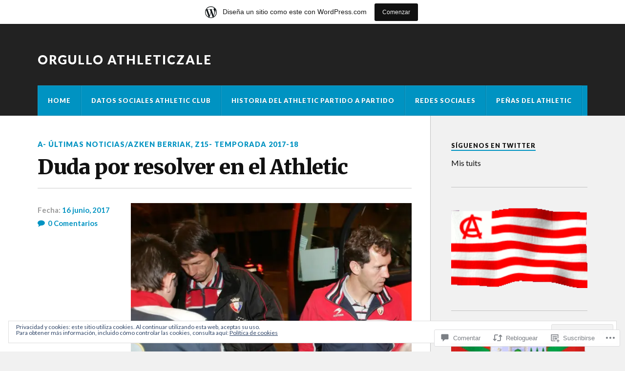

--- FILE ---
content_type: text/html; charset=UTF-8
request_url: https://orgulloathleticzale.wordpress.com/2017/06/16/duda-por-resolver-en-el-athletic/
body_size: 53467
content:
<!DOCTYPE html>
<html class="no-js" lang="es">

<head>

<meta charset="UTF-8">
<meta name="viewport" content="width=device-width, initial-scale=1">
<link rel="profile" href="http://gmpg.org/xfn/11">
<link rel="pingback" href="https://orgulloathleticzale.wordpress.com/xmlrpc.php">

<title>Duda por resolver en el Athletic &#8211; Orgullo Athleticzale</title>
<meta name='robots' content='max-image-preview:large' />
<meta name="google-site-verification" content="dBw5CvburAxi537Rp9qi5uG2174Vb6JwHwIRwPSLIK8" />
<meta name="msvalidate.01" content="12C1203B5086AECE94EB3A3D9830B2E" />
<meta name="p:domain_verify" content="f100679e6048d45e4a0b0b92dce1efce" />
<meta name="yandex-verification" content="44d68e1216009f40" />
<script>document.documentElement.className = document.documentElement.className.replace("no-js","js");</script>
<link rel='dns-prefetch' href='//s0.wp.com' />
<link rel='dns-prefetch' href='//widgets.wp.com' />
<link rel='dns-prefetch' href='//wordpress.com' />
<link rel='dns-prefetch' href='//fonts-api.wp.com' />
<link rel='dns-prefetch' href='//af.pubmine.com' />
<link rel="alternate" type="application/rss+xml" title="Orgullo Athleticzale &raquo; Feed" href="https://orgulloathleticzale.wordpress.com/feed/" />
<link rel="alternate" type="application/rss+xml" title="Orgullo Athleticzale &raquo; Feed de los comentarios" href="https://orgulloathleticzale.wordpress.com/comments/feed/" />
<link rel="alternate" type="application/rss+xml" title="Orgullo Athleticzale &raquo; Comentario Duda por resolver en el&nbsp;Athletic del feed" href="https://orgulloathleticzale.wordpress.com/2017/06/16/duda-por-resolver-en-el-athletic/feed/" />
	<script type="text/javascript">
		/* <![CDATA[ */
		function addLoadEvent(func) {
			var oldonload = window.onload;
			if (typeof window.onload != 'function') {
				window.onload = func;
			} else {
				window.onload = function () {
					oldonload();
					func();
				}
			}
		}
		/* ]]> */
	</script>
	<link crossorigin='anonymous' rel='stylesheet' id='all-css-0-1' href='/_static/??-eJx9jNsKAjEMBX/IGhel4oP4Ld1tKN2mF5qU4t+7K6J4wcdJzgz0oqacBJNAbKpQcz4xdG8dCgO25ZuDR0Wmg2AsZAQZWK6E24l5A78DM0oxU3gwcEsQs220uBXXhlUls3zQvyL5gK/unb7mI2X3FKKpAcUnp0ZTYZm+X1b5Es/DUQ/6sDvp/XwDuKdkPw==&cssminify=yes' type='text/css' media='all' />
<style id='wp-emoji-styles-inline-css'>

	img.wp-smiley, img.emoji {
		display: inline !important;
		border: none !important;
		box-shadow: none !important;
		height: 1em !important;
		width: 1em !important;
		margin: 0 0.07em !important;
		vertical-align: -0.1em !important;
		background: none !important;
		padding: 0 !important;
	}
/*# sourceURL=wp-emoji-styles-inline-css */
</style>
<link crossorigin='anonymous' rel='stylesheet' id='all-css-2-1' href='/wp-content/plugins/gutenberg-core/v22.2.0/build/styles/block-library/style.css?m=1764855221i&cssminify=yes' type='text/css' media='all' />
<style id='wp-block-library-inline-css'>
.has-text-align-justify {
	text-align:justify;
}
.has-text-align-justify{text-align:justify;}

/*# sourceURL=wp-block-library-inline-css */
</style><link crossorigin='anonymous' rel='stylesheet' id='all-css-0-2' href='/_static/??-eJzTLy/QzcxLzilNSS3WzyrWz01NyUxMzUnNTc0rQeEU5CRWphbp5qSmJyZX6uVm5uklFxfr6OPTDpRD5sM02efaGpoZmFkYGRuZGmQBAHPvL0Y=&cssminify=yes' type='text/css' media='all' />
<style id='global-styles-inline-css'>
:root{--wp--preset--aspect-ratio--square: 1;--wp--preset--aspect-ratio--4-3: 4/3;--wp--preset--aspect-ratio--3-4: 3/4;--wp--preset--aspect-ratio--3-2: 3/2;--wp--preset--aspect-ratio--2-3: 2/3;--wp--preset--aspect-ratio--16-9: 16/9;--wp--preset--aspect-ratio--9-16: 9/16;--wp--preset--color--black: #000000;--wp--preset--color--cyan-bluish-gray: #abb8c3;--wp--preset--color--white: #ffffff;--wp--preset--color--pale-pink: #f78da7;--wp--preset--color--vivid-red: #cf2e2e;--wp--preset--color--luminous-vivid-orange: #ff6900;--wp--preset--color--luminous-vivid-amber: #fcb900;--wp--preset--color--light-green-cyan: #7bdcb5;--wp--preset--color--vivid-green-cyan: #00d084;--wp--preset--color--pale-cyan-blue: #8ed1fc;--wp--preset--color--vivid-cyan-blue: #0693e3;--wp--preset--color--vivid-purple: #9b51e0;--wp--preset--gradient--vivid-cyan-blue-to-vivid-purple: linear-gradient(135deg,rgb(6,147,227) 0%,rgb(155,81,224) 100%);--wp--preset--gradient--light-green-cyan-to-vivid-green-cyan: linear-gradient(135deg,rgb(122,220,180) 0%,rgb(0,208,130) 100%);--wp--preset--gradient--luminous-vivid-amber-to-luminous-vivid-orange: linear-gradient(135deg,rgb(252,185,0) 0%,rgb(255,105,0) 100%);--wp--preset--gradient--luminous-vivid-orange-to-vivid-red: linear-gradient(135deg,rgb(255,105,0) 0%,rgb(207,46,46) 100%);--wp--preset--gradient--very-light-gray-to-cyan-bluish-gray: linear-gradient(135deg,rgb(238,238,238) 0%,rgb(169,184,195) 100%);--wp--preset--gradient--cool-to-warm-spectrum: linear-gradient(135deg,rgb(74,234,220) 0%,rgb(151,120,209) 20%,rgb(207,42,186) 40%,rgb(238,44,130) 60%,rgb(251,105,98) 80%,rgb(254,248,76) 100%);--wp--preset--gradient--blush-light-purple: linear-gradient(135deg,rgb(255,206,236) 0%,rgb(152,150,240) 100%);--wp--preset--gradient--blush-bordeaux: linear-gradient(135deg,rgb(254,205,165) 0%,rgb(254,45,45) 50%,rgb(107,0,62) 100%);--wp--preset--gradient--luminous-dusk: linear-gradient(135deg,rgb(255,203,112) 0%,rgb(199,81,192) 50%,rgb(65,88,208) 100%);--wp--preset--gradient--pale-ocean: linear-gradient(135deg,rgb(255,245,203) 0%,rgb(182,227,212) 50%,rgb(51,167,181) 100%);--wp--preset--gradient--electric-grass: linear-gradient(135deg,rgb(202,248,128) 0%,rgb(113,206,126) 100%);--wp--preset--gradient--midnight: linear-gradient(135deg,rgb(2,3,129) 0%,rgb(40,116,252) 100%);--wp--preset--font-size--small: 13px;--wp--preset--font-size--medium: 20px;--wp--preset--font-size--large: 36px;--wp--preset--font-size--x-large: 42px;--wp--preset--font-family--albert-sans: 'Albert Sans', sans-serif;--wp--preset--font-family--alegreya: Alegreya, serif;--wp--preset--font-family--arvo: Arvo, serif;--wp--preset--font-family--bodoni-moda: 'Bodoni Moda', serif;--wp--preset--font-family--bricolage-grotesque: 'Bricolage Grotesque', sans-serif;--wp--preset--font-family--cabin: Cabin, sans-serif;--wp--preset--font-family--chivo: Chivo, sans-serif;--wp--preset--font-family--commissioner: Commissioner, sans-serif;--wp--preset--font-family--cormorant: Cormorant, serif;--wp--preset--font-family--courier-prime: 'Courier Prime', monospace;--wp--preset--font-family--crimson-pro: 'Crimson Pro', serif;--wp--preset--font-family--dm-mono: 'DM Mono', monospace;--wp--preset--font-family--dm-sans: 'DM Sans', sans-serif;--wp--preset--font-family--dm-serif-display: 'DM Serif Display', serif;--wp--preset--font-family--domine: Domine, serif;--wp--preset--font-family--eb-garamond: 'EB Garamond', serif;--wp--preset--font-family--epilogue: Epilogue, sans-serif;--wp--preset--font-family--fahkwang: Fahkwang, sans-serif;--wp--preset--font-family--figtree: Figtree, sans-serif;--wp--preset--font-family--fira-sans: 'Fira Sans', sans-serif;--wp--preset--font-family--fjalla-one: 'Fjalla One', sans-serif;--wp--preset--font-family--fraunces: Fraunces, serif;--wp--preset--font-family--gabarito: Gabarito, system-ui;--wp--preset--font-family--ibm-plex-mono: 'IBM Plex Mono', monospace;--wp--preset--font-family--ibm-plex-sans: 'IBM Plex Sans', sans-serif;--wp--preset--font-family--ibarra-real-nova: 'Ibarra Real Nova', serif;--wp--preset--font-family--instrument-serif: 'Instrument Serif', serif;--wp--preset--font-family--inter: Inter, sans-serif;--wp--preset--font-family--josefin-sans: 'Josefin Sans', sans-serif;--wp--preset--font-family--jost: Jost, sans-serif;--wp--preset--font-family--libre-baskerville: 'Libre Baskerville', serif;--wp--preset--font-family--libre-franklin: 'Libre Franklin', sans-serif;--wp--preset--font-family--literata: Literata, serif;--wp--preset--font-family--lora: Lora, serif;--wp--preset--font-family--merriweather: Merriweather, serif;--wp--preset--font-family--montserrat: Montserrat, sans-serif;--wp--preset--font-family--newsreader: Newsreader, serif;--wp--preset--font-family--noto-sans-mono: 'Noto Sans Mono', sans-serif;--wp--preset--font-family--nunito: Nunito, sans-serif;--wp--preset--font-family--open-sans: 'Open Sans', sans-serif;--wp--preset--font-family--overpass: Overpass, sans-serif;--wp--preset--font-family--pt-serif: 'PT Serif', serif;--wp--preset--font-family--petrona: Petrona, serif;--wp--preset--font-family--piazzolla: Piazzolla, serif;--wp--preset--font-family--playfair-display: 'Playfair Display', serif;--wp--preset--font-family--plus-jakarta-sans: 'Plus Jakarta Sans', sans-serif;--wp--preset--font-family--poppins: Poppins, sans-serif;--wp--preset--font-family--raleway: Raleway, sans-serif;--wp--preset--font-family--roboto: Roboto, sans-serif;--wp--preset--font-family--roboto-slab: 'Roboto Slab', serif;--wp--preset--font-family--rubik: Rubik, sans-serif;--wp--preset--font-family--rufina: Rufina, serif;--wp--preset--font-family--sora: Sora, sans-serif;--wp--preset--font-family--source-sans-3: 'Source Sans 3', sans-serif;--wp--preset--font-family--source-serif-4: 'Source Serif 4', serif;--wp--preset--font-family--space-mono: 'Space Mono', monospace;--wp--preset--font-family--syne: Syne, sans-serif;--wp--preset--font-family--texturina: Texturina, serif;--wp--preset--font-family--urbanist: Urbanist, sans-serif;--wp--preset--font-family--work-sans: 'Work Sans', sans-serif;--wp--preset--spacing--20: 0.44rem;--wp--preset--spacing--30: 0.67rem;--wp--preset--spacing--40: 1rem;--wp--preset--spacing--50: 1.5rem;--wp--preset--spacing--60: 2.25rem;--wp--preset--spacing--70: 3.38rem;--wp--preset--spacing--80: 5.06rem;--wp--preset--shadow--natural: 6px 6px 9px rgba(0, 0, 0, 0.2);--wp--preset--shadow--deep: 12px 12px 50px rgba(0, 0, 0, 0.4);--wp--preset--shadow--sharp: 6px 6px 0px rgba(0, 0, 0, 0.2);--wp--preset--shadow--outlined: 6px 6px 0px -3px rgb(255, 255, 255), 6px 6px rgb(0, 0, 0);--wp--preset--shadow--crisp: 6px 6px 0px rgb(0, 0, 0);}:where(.is-layout-flex){gap: 0.5em;}:where(.is-layout-grid){gap: 0.5em;}body .is-layout-flex{display: flex;}.is-layout-flex{flex-wrap: wrap;align-items: center;}.is-layout-flex > :is(*, div){margin: 0;}body .is-layout-grid{display: grid;}.is-layout-grid > :is(*, div){margin: 0;}:where(.wp-block-columns.is-layout-flex){gap: 2em;}:where(.wp-block-columns.is-layout-grid){gap: 2em;}:where(.wp-block-post-template.is-layout-flex){gap: 1.25em;}:where(.wp-block-post-template.is-layout-grid){gap: 1.25em;}.has-black-color{color: var(--wp--preset--color--black) !important;}.has-cyan-bluish-gray-color{color: var(--wp--preset--color--cyan-bluish-gray) !important;}.has-white-color{color: var(--wp--preset--color--white) !important;}.has-pale-pink-color{color: var(--wp--preset--color--pale-pink) !important;}.has-vivid-red-color{color: var(--wp--preset--color--vivid-red) !important;}.has-luminous-vivid-orange-color{color: var(--wp--preset--color--luminous-vivid-orange) !important;}.has-luminous-vivid-amber-color{color: var(--wp--preset--color--luminous-vivid-amber) !important;}.has-light-green-cyan-color{color: var(--wp--preset--color--light-green-cyan) !important;}.has-vivid-green-cyan-color{color: var(--wp--preset--color--vivid-green-cyan) !important;}.has-pale-cyan-blue-color{color: var(--wp--preset--color--pale-cyan-blue) !important;}.has-vivid-cyan-blue-color{color: var(--wp--preset--color--vivid-cyan-blue) !important;}.has-vivid-purple-color{color: var(--wp--preset--color--vivid-purple) !important;}.has-black-background-color{background-color: var(--wp--preset--color--black) !important;}.has-cyan-bluish-gray-background-color{background-color: var(--wp--preset--color--cyan-bluish-gray) !important;}.has-white-background-color{background-color: var(--wp--preset--color--white) !important;}.has-pale-pink-background-color{background-color: var(--wp--preset--color--pale-pink) !important;}.has-vivid-red-background-color{background-color: var(--wp--preset--color--vivid-red) !important;}.has-luminous-vivid-orange-background-color{background-color: var(--wp--preset--color--luminous-vivid-orange) !important;}.has-luminous-vivid-amber-background-color{background-color: var(--wp--preset--color--luminous-vivid-amber) !important;}.has-light-green-cyan-background-color{background-color: var(--wp--preset--color--light-green-cyan) !important;}.has-vivid-green-cyan-background-color{background-color: var(--wp--preset--color--vivid-green-cyan) !important;}.has-pale-cyan-blue-background-color{background-color: var(--wp--preset--color--pale-cyan-blue) !important;}.has-vivid-cyan-blue-background-color{background-color: var(--wp--preset--color--vivid-cyan-blue) !important;}.has-vivid-purple-background-color{background-color: var(--wp--preset--color--vivid-purple) !important;}.has-black-border-color{border-color: var(--wp--preset--color--black) !important;}.has-cyan-bluish-gray-border-color{border-color: var(--wp--preset--color--cyan-bluish-gray) !important;}.has-white-border-color{border-color: var(--wp--preset--color--white) !important;}.has-pale-pink-border-color{border-color: var(--wp--preset--color--pale-pink) !important;}.has-vivid-red-border-color{border-color: var(--wp--preset--color--vivid-red) !important;}.has-luminous-vivid-orange-border-color{border-color: var(--wp--preset--color--luminous-vivid-orange) !important;}.has-luminous-vivid-amber-border-color{border-color: var(--wp--preset--color--luminous-vivid-amber) !important;}.has-light-green-cyan-border-color{border-color: var(--wp--preset--color--light-green-cyan) !important;}.has-vivid-green-cyan-border-color{border-color: var(--wp--preset--color--vivid-green-cyan) !important;}.has-pale-cyan-blue-border-color{border-color: var(--wp--preset--color--pale-cyan-blue) !important;}.has-vivid-cyan-blue-border-color{border-color: var(--wp--preset--color--vivid-cyan-blue) !important;}.has-vivid-purple-border-color{border-color: var(--wp--preset--color--vivid-purple) !important;}.has-vivid-cyan-blue-to-vivid-purple-gradient-background{background: var(--wp--preset--gradient--vivid-cyan-blue-to-vivid-purple) !important;}.has-light-green-cyan-to-vivid-green-cyan-gradient-background{background: var(--wp--preset--gradient--light-green-cyan-to-vivid-green-cyan) !important;}.has-luminous-vivid-amber-to-luminous-vivid-orange-gradient-background{background: var(--wp--preset--gradient--luminous-vivid-amber-to-luminous-vivid-orange) !important;}.has-luminous-vivid-orange-to-vivid-red-gradient-background{background: var(--wp--preset--gradient--luminous-vivid-orange-to-vivid-red) !important;}.has-very-light-gray-to-cyan-bluish-gray-gradient-background{background: var(--wp--preset--gradient--very-light-gray-to-cyan-bluish-gray) !important;}.has-cool-to-warm-spectrum-gradient-background{background: var(--wp--preset--gradient--cool-to-warm-spectrum) !important;}.has-blush-light-purple-gradient-background{background: var(--wp--preset--gradient--blush-light-purple) !important;}.has-blush-bordeaux-gradient-background{background: var(--wp--preset--gradient--blush-bordeaux) !important;}.has-luminous-dusk-gradient-background{background: var(--wp--preset--gradient--luminous-dusk) !important;}.has-pale-ocean-gradient-background{background: var(--wp--preset--gradient--pale-ocean) !important;}.has-electric-grass-gradient-background{background: var(--wp--preset--gradient--electric-grass) !important;}.has-midnight-gradient-background{background: var(--wp--preset--gradient--midnight) !important;}.has-small-font-size{font-size: var(--wp--preset--font-size--small) !important;}.has-medium-font-size{font-size: var(--wp--preset--font-size--medium) !important;}.has-large-font-size{font-size: var(--wp--preset--font-size--large) !important;}.has-x-large-font-size{font-size: var(--wp--preset--font-size--x-large) !important;}.has-albert-sans-font-family{font-family: var(--wp--preset--font-family--albert-sans) !important;}.has-alegreya-font-family{font-family: var(--wp--preset--font-family--alegreya) !important;}.has-arvo-font-family{font-family: var(--wp--preset--font-family--arvo) !important;}.has-bodoni-moda-font-family{font-family: var(--wp--preset--font-family--bodoni-moda) !important;}.has-bricolage-grotesque-font-family{font-family: var(--wp--preset--font-family--bricolage-grotesque) !important;}.has-cabin-font-family{font-family: var(--wp--preset--font-family--cabin) !important;}.has-chivo-font-family{font-family: var(--wp--preset--font-family--chivo) !important;}.has-commissioner-font-family{font-family: var(--wp--preset--font-family--commissioner) !important;}.has-cormorant-font-family{font-family: var(--wp--preset--font-family--cormorant) !important;}.has-courier-prime-font-family{font-family: var(--wp--preset--font-family--courier-prime) !important;}.has-crimson-pro-font-family{font-family: var(--wp--preset--font-family--crimson-pro) !important;}.has-dm-mono-font-family{font-family: var(--wp--preset--font-family--dm-mono) !important;}.has-dm-sans-font-family{font-family: var(--wp--preset--font-family--dm-sans) !important;}.has-dm-serif-display-font-family{font-family: var(--wp--preset--font-family--dm-serif-display) !important;}.has-domine-font-family{font-family: var(--wp--preset--font-family--domine) !important;}.has-eb-garamond-font-family{font-family: var(--wp--preset--font-family--eb-garamond) !important;}.has-epilogue-font-family{font-family: var(--wp--preset--font-family--epilogue) !important;}.has-fahkwang-font-family{font-family: var(--wp--preset--font-family--fahkwang) !important;}.has-figtree-font-family{font-family: var(--wp--preset--font-family--figtree) !important;}.has-fira-sans-font-family{font-family: var(--wp--preset--font-family--fira-sans) !important;}.has-fjalla-one-font-family{font-family: var(--wp--preset--font-family--fjalla-one) !important;}.has-fraunces-font-family{font-family: var(--wp--preset--font-family--fraunces) !important;}.has-gabarito-font-family{font-family: var(--wp--preset--font-family--gabarito) !important;}.has-ibm-plex-mono-font-family{font-family: var(--wp--preset--font-family--ibm-plex-mono) !important;}.has-ibm-plex-sans-font-family{font-family: var(--wp--preset--font-family--ibm-plex-sans) !important;}.has-ibarra-real-nova-font-family{font-family: var(--wp--preset--font-family--ibarra-real-nova) !important;}.has-instrument-serif-font-family{font-family: var(--wp--preset--font-family--instrument-serif) !important;}.has-inter-font-family{font-family: var(--wp--preset--font-family--inter) !important;}.has-josefin-sans-font-family{font-family: var(--wp--preset--font-family--josefin-sans) !important;}.has-jost-font-family{font-family: var(--wp--preset--font-family--jost) !important;}.has-libre-baskerville-font-family{font-family: var(--wp--preset--font-family--libre-baskerville) !important;}.has-libre-franklin-font-family{font-family: var(--wp--preset--font-family--libre-franklin) !important;}.has-literata-font-family{font-family: var(--wp--preset--font-family--literata) !important;}.has-lora-font-family{font-family: var(--wp--preset--font-family--lora) !important;}.has-merriweather-font-family{font-family: var(--wp--preset--font-family--merriweather) !important;}.has-montserrat-font-family{font-family: var(--wp--preset--font-family--montserrat) !important;}.has-newsreader-font-family{font-family: var(--wp--preset--font-family--newsreader) !important;}.has-noto-sans-mono-font-family{font-family: var(--wp--preset--font-family--noto-sans-mono) !important;}.has-nunito-font-family{font-family: var(--wp--preset--font-family--nunito) !important;}.has-open-sans-font-family{font-family: var(--wp--preset--font-family--open-sans) !important;}.has-overpass-font-family{font-family: var(--wp--preset--font-family--overpass) !important;}.has-pt-serif-font-family{font-family: var(--wp--preset--font-family--pt-serif) !important;}.has-petrona-font-family{font-family: var(--wp--preset--font-family--petrona) !important;}.has-piazzolla-font-family{font-family: var(--wp--preset--font-family--piazzolla) !important;}.has-playfair-display-font-family{font-family: var(--wp--preset--font-family--playfair-display) !important;}.has-plus-jakarta-sans-font-family{font-family: var(--wp--preset--font-family--plus-jakarta-sans) !important;}.has-poppins-font-family{font-family: var(--wp--preset--font-family--poppins) !important;}.has-raleway-font-family{font-family: var(--wp--preset--font-family--raleway) !important;}.has-roboto-font-family{font-family: var(--wp--preset--font-family--roboto) !important;}.has-roboto-slab-font-family{font-family: var(--wp--preset--font-family--roboto-slab) !important;}.has-rubik-font-family{font-family: var(--wp--preset--font-family--rubik) !important;}.has-rufina-font-family{font-family: var(--wp--preset--font-family--rufina) !important;}.has-sora-font-family{font-family: var(--wp--preset--font-family--sora) !important;}.has-source-sans-3-font-family{font-family: var(--wp--preset--font-family--source-sans-3) !important;}.has-source-serif-4-font-family{font-family: var(--wp--preset--font-family--source-serif-4) !important;}.has-space-mono-font-family{font-family: var(--wp--preset--font-family--space-mono) !important;}.has-syne-font-family{font-family: var(--wp--preset--font-family--syne) !important;}.has-texturina-font-family{font-family: var(--wp--preset--font-family--texturina) !important;}.has-urbanist-font-family{font-family: var(--wp--preset--font-family--urbanist) !important;}.has-work-sans-font-family{font-family: var(--wp--preset--font-family--work-sans) !important;}
/*# sourceURL=global-styles-inline-css */
</style>

<style id='classic-theme-styles-inline-css'>
/*! This file is auto-generated */
.wp-block-button__link{color:#fff;background-color:#32373c;border-radius:9999px;box-shadow:none;text-decoration:none;padding:calc(.667em + 2px) calc(1.333em + 2px);font-size:1.125em}.wp-block-file__button{background:#32373c;color:#fff;text-decoration:none}
/*# sourceURL=/wp-includes/css/classic-themes.min.css */
</style>
<link crossorigin='anonymous' rel='stylesheet' id='all-css-4-1' href='/_static/??-eJx9j9sOwjAIhl/ISjTzdGF8FNMD0c7RNYVuPr4sy27U7IbADx8/wJiN75NgEqBqclcfMTH4vqDqlK2AThCGaLFD0rGtZ97Af2yM4YGiOC+5EXyvI1ltjHO5ILPRSLGSkad68RrXomTrX0alecXcAK5p6d0HTKEvYKv0ZEWi/6GAiwdXYxdgwOLUWcXpS/6up1tudN2djud9c2maQ/sBK5V29A==&cssminify=yes' type='text/css' media='all' />
<link rel='stylesheet' id='verbum-gutenberg-css-css' href='https://widgets.wp.com/verbum-block-editor/block-editor.css?ver=1738686361' media='all' />
<link crossorigin='anonymous' rel='stylesheet' id='all-css-6-1' href='/_static/??/wp-content/mu-plugins/comment-likes/css/comment-likes.css,/i/noticons/noticons.css?m=1436783281j&cssminify=yes' type='text/css' media='all' />
<link rel='stylesheet' id='fonts-css' href='https://fonts-api.wp.com/css?family=Lato%3A400%2C700%2C900%2C400italic%2C700italic%7CMerriweather%3A700%2C900%2C400italic&#038;subset=latin%2Clatin-ext' media='all' />
<link crossorigin='anonymous' rel='stylesheet' id='all-css-8-1' href='/_static/??-eJzTLy/QTc7PK0nNK9EvyUjNTS3WLyhN0i/KL8/JzEvXTwNK6SaWpxbn56aicPSSi4t19PFrLi6pzAErtM+1NTQ3MTSzNDY2Mc4CAOYBKhM=&cssminify=yes' type='text/css' media='all' />
<style id='style-inline-css'>
.post-meta-author { clip: rect(1px, 1px, 1px, 1px); height: 1px; position: absolute; overflow: hidden; width: 1px; }
/*# sourceURL=style-inline-css */
</style>
<style id='jetpack_facebook_likebox-inline-css'>
.widget_facebook_likebox {
	overflow: hidden;
}

/*# sourceURL=/wp-content/mu-plugins/jetpack-plugin/sun/modules/widgets/facebook-likebox/style.css */
</style>
<link crossorigin='anonymous' rel='stylesheet' id='all-css-10-1' href='/_static/??-eJzTLy/QTc7PK0nNK9HPLdUtyClNz8wr1i9KTcrJTwcy0/WTi5G5ekCujj52Temp+bo5+cmJJZn5eSgc3bScxMwikFb7XFtDE1NLExMLc0OTLACohS2q&cssminify=yes' type='text/css' media='all' />
<link crossorigin='anonymous' rel='stylesheet' id='print-css-11-1' href='/wp-content/mu-plugins/global-print/global-print.css?m=1465851035i&cssminify=yes' type='text/css' media='print' />
<style id='jetpack-global-styles-frontend-style-inline-css'>
:root { --font-headings: unset; --font-base: unset; --font-headings-default: -apple-system,BlinkMacSystemFont,"Segoe UI",Roboto,Oxygen-Sans,Ubuntu,Cantarell,"Helvetica Neue",sans-serif; --font-base-default: -apple-system,BlinkMacSystemFont,"Segoe UI",Roboto,Oxygen-Sans,Ubuntu,Cantarell,"Helvetica Neue",sans-serif;}
/*# sourceURL=jetpack-global-styles-frontend-style-inline-css */
</style>
<link crossorigin='anonymous' rel='stylesheet' id='all-css-14-1' href='/_static/??-eJyNjcsKAjEMRX/IGtQZBxfip0hMS9sxTYppGfx7H7gRN+7ugcs5sFRHKi1Ig9Jd5R6zGMyhVaTrh8G6QFHfORhYwlvw6P39PbPENZmt4G/ROQuBKWVkxxrVvuBH1lIoz2waILJekF+HUzlupnG3nQ77YZwfuRJIaQ==&cssminify=yes' type='text/css' media='all' />
<script type="text/javascript" id="jetpack_related-posts-js-extra">
/* <![CDATA[ */
var related_posts_js_options = {"post_heading":"h4"};
//# sourceURL=jetpack_related-posts-js-extra
/* ]]> */
</script>
<script type="text/javascript" id="wpcom-actionbar-placeholder-js-extra">
/* <![CDATA[ */
var actionbardata = {"siteID":"49687925","postID":"160014","siteURL":"https://orgulloathleticzale.wordpress.com","xhrURL":"https://orgulloathleticzale.wordpress.com/wp-admin/admin-ajax.php","nonce":"4da4b0dc14","isLoggedIn":"","statusMessage":"","subsEmailDefault":"instantly","proxyScriptUrl":"https://s0.wp.com/wp-content/js/wpcom-proxy-request.js?m=1513050504i&amp;ver=20211021","shortlink":"https://wp.me/p3mu69-FCS","i18n":{"followedText":"Las nuevas entradas de este sitio aparecer\u00e1n ahora en tu \u003Ca href=\"https://wordpress.com/reader\"\u003ELector\u003C/a\u003E","foldBar":"Contraer esta barra","unfoldBar":"Expandir esta barra","shortLinkCopied":"El enlace corto se ha copiado al portapapeles."}};
//# sourceURL=wpcom-actionbar-placeholder-js-extra
/* ]]> */
</script>
<script type="text/javascript" id="jetpack-mu-wpcom-settings-js-before">
/* <![CDATA[ */
var JETPACK_MU_WPCOM_SETTINGS = {"assetsUrl":"https://s0.wp.com/wp-content/mu-plugins/jetpack-mu-wpcom-plugin/sun/jetpack_vendor/automattic/jetpack-mu-wpcom/src/build/"};
//# sourceURL=jetpack-mu-wpcom-settings-js-before
/* ]]> */
</script>
<script crossorigin='anonymous' type='text/javascript'  src='/_static/??-eJx1j1EKwjAQRC/kdq1Q2h/xKFKTEBKTTcwm1t7eFKtU0K9hmOENg1MEESgryugLRFe0IUarchzFdfXIhfBsSOClGCcxKTdmJSEGzvztGm+osbzDDdfWjssQU3jM76zCXJGKl9DeikrzKlvA3xJ4o1Md/bV2cUF/fkwhyVEyCDcyv0DCR7wfFgEKBFrGVBEnf2z7rtu3bT8M9gk9l2bI'></script>
<script type="text/javascript" id="rlt-proxy-js-after">
/* <![CDATA[ */
	rltInitialize( {"token":null,"iframeOrigins":["https:\/\/widgets.wp.com"]} );
//# sourceURL=rlt-proxy-js-after
/* ]]> */
</script>
<link rel="EditURI" type="application/rsd+xml" title="RSD" href="https://orgulloathleticzale.wordpress.com/xmlrpc.php?rsd" />
<meta name="generator" content="WordPress.com" />
<link rel="canonical" href="https://orgulloathleticzale.wordpress.com/2017/06/16/duda-por-resolver-en-el-athletic/" />
<link rel='shortlink' href='https://wp.me/p3mu69-FCS' />
<link rel="alternate" type="application/json+oembed" href="https://public-api.wordpress.com/oembed/?format=json&amp;url=https%3A%2F%2Forgulloathleticzale.wordpress.com%2F2017%2F06%2F16%2Fduda-por-resolver-en-el-athletic%2F&amp;for=wpcom-auto-discovery" /><link rel="alternate" type="application/xml+oembed" href="https://public-api.wordpress.com/oembed/?format=xml&amp;url=https%3A%2F%2Forgulloathleticzale.wordpress.com%2F2017%2F06%2F16%2Fduda-por-resolver-en-el-athletic%2F&amp;for=wpcom-auto-discovery" />
<!-- Jetpack Open Graph Tags -->
<meta property="og:type" content="article" />
<meta property="og:title" content="Duda por resolver en el Athletic" />
<meta property="og:url" content="https://orgulloathleticzale.wordpress.com/2017/06/16/duda-por-resolver-en-el-athletic/" />
<meta property="og:description" content="Un dato del nuevo cuadro técnico del primer equipo del Athletic no acaba de cuadrar. Desde Ibaigane se ha dado a conocer un organigrama en el que Kuko Ziganda aparece como primer entrenador y Binge…" />
<meta property="article:published_time" content="2017-06-16T10:20:15+00:00" />
<meta property="article:modified_time" content="2017-06-16T10:20:15+00:00" />
<meta property="og:site_name" content="Orgullo Athleticzale" />
<meta property="og:image" content="https://orgulloathleticzale.wordpress.com/wp-content/uploads/2017/06/mundodeportivo_g_3716054162-kxyf-u423423016961xbd-980x554mundodeportivo-web.jpg" />
<meta property="og:image:secure_url" content="https://orgulloathleticzale.wordpress.com/wp-content/uploads/2017/06/mundodeportivo_g_3716054162-kxyf-u423423016961xbd-980x554mundodeportivo-web.jpg" />
<meta property="og:image:alt" content="" />
<meta property="og:locale" content="es_ES" />
<meta property="fb:app_id" content="249643311490" />
<meta property="article:publisher" content="https://www.facebook.com/WordPresscom" />
<meta name="twitter:creator" content="@OrgulloATH1" />
<meta name="twitter:site" content="@OrgulloATH1" />
<meta name="twitter:text:title" content="Duda por resolver en el&nbsp;Athletic" />
<meta name="twitter:image" content="https://orgulloathleticzale.wordpress.com/wp-content/uploads/2017/06/mundodeportivo_g_3716054162-kxyf-u423423016961xbd-980x554mundodeportivo-web.jpg?w=144" />
<meta name="twitter:card" content="summary" />

<!-- End Jetpack Open Graph Tags -->
<link rel='openid.server' href='https://orgulloathleticzale.wordpress.com/?openidserver=1' />
<link rel='openid.delegate' href='https://orgulloathleticzale.wordpress.com/' />
<link rel="search" type="application/opensearchdescription+xml" href="https://orgulloathleticzale.wordpress.com/osd.xml" title="Orgullo Athleticzale" />
<link rel="search" type="application/opensearchdescription+xml" href="https://s1.wp.com/opensearch.xml" title="WordPress.com" />
<style>
.milestone-widget {
	--milestone-text-color: #111111;
	--milestone-bg-color: #ffffff;
	--milestone-border-color:#999999;
}
</style>
		<meta name="description" content="Un dato del nuevo cuadro técnico del primer equipo del Athletic no acaba de cuadrar. Desde Ibaigane se ha dado a conocer un organigrama en el que Kuko Ziganda aparece como primer entrenador y Bingen Arostegi como segundo. Del tercero, al menos de momento, nadie ha dicho nada al respecto... Origen: mundodeportivo.com" />
<script type="text/javascript">
/* <![CDATA[ */
var wa_client = {}; wa_client.cmd = []; wa_client.config = { 'blog_id': 49687925, 'blog_language': 'es', 'is_wordads': false, 'hosting_type': 0, 'afp_account_id': null, 'afp_host_id': 5038568878849053, 'theme': 'pub/rowling', '_': { 'title': 'Anuncio publicitario', 'privacy_settings': 'Ajustes de privacidad' }, 'formats': [ 'inline', 'belowpost', 'bottom_sticky', 'sidebar_sticky_right', 'sidebar', 'gutenberg_rectangle', 'gutenberg_leaderboard', 'gutenberg_mobile_leaderboard', 'gutenberg_skyscraper' ] };
/* ]]> */
</script>
		<script type="text/javascript">

			window.doNotSellCallback = function() {

				var linkElements = [
					'a[href="https://wordpress.com/?ref=footer_blog"]',
					'a[href="https://wordpress.com/?ref=footer_website"]',
					'a[href="https://wordpress.com/?ref=vertical_footer"]',
					'a[href^="https://wordpress.com/?ref=footer_segment_"]',
				].join(',');

				var dnsLink = document.createElement( 'a' );
				dnsLink.href = 'https://wordpress.com/es/advertising-program-optout/';
				dnsLink.classList.add( 'do-not-sell-link' );
				dnsLink.rel = 'nofollow';
				dnsLink.style.marginLeft = '0.5em';
				dnsLink.textContent = 'No vendas ni compartas mi información personal';

				var creditLinks = document.querySelectorAll( linkElements );

				if ( 0 === creditLinks.length ) {
					return false;
				}

				Array.prototype.forEach.call( creditLinks, function( el ) {
					el.insertAdjacentElement( 'afterend', dnsLink );
				});

				return true;
			};

		</script>
		<link rel="icon" href="https://orgulloathleticzale.wordpress.com/wp-content/uploads/2019/11/sin-2-e1573131000347.jpg?w=32" sizes="32x32" />
<link rel="icon" href="https://orgulloathleticzale.wordpress.com/wp-content/uploads/2019/11/sin-2-e1573131000347.jpg?w=192" sizes="192x192" />
<link rel="apple-touch-icon" href="https://orgulloathleticzale.wordpress.com/wp-content/uploads/2019/11/sin-2-e1573131000347.jpg?w=180" />
<meta name="msapplication-TileImage" content="https://orgulloathleticzale.wordpress.com/wp-content/uploads/2019/11/sin-2-e1573131000347.jpg?w=270" />
<script type="text/javascript">
	window.google_analytics_uacct = "UA-52447-2";
</script>

<script type="text/javascript">
	var _gaq = _gaq || [];
	_gaq.push(['_setAccount', 'UA-52447-2']);
	_gaq.push(['_gat._anonymizeIp']);
	_gaq.push(['_setDomainName', 'wordpress.com']);
	_gaq.push(['_initData']);
	_gaq.push(['_trackPageview']);

	(function() {
		var ga = document.createElement('script'); ga.type = 'text/javascript'; ga.async = true;
		ga.src = ('https:' == document.location.protocol ? 'https://ssl' : 'http://www') + '.google-analytics.com/ga.js';
		(document.getElementsByTagName('head')[0] || document.getElementsByTagName('body')[0]).appendChild(ga);
	})();
</script>

<link crossorigin='anonymous' rel='stylesheet' id='all-css-0-3' href='/_static/??-eJyNzM0KAjEMBOAXshvqD+pBfBTZTcuStUmLSdjXt6Ig3rzNxwwDawtYxbIYsIdWfCZRWLK1Ee8fg7rAjQRhciqpc1J8UDOqffujgUkGVN3A38dck5essFKasykwdVmV/E3h3b2Or3yJx8PufIr7uF2epO1IGw==&cssminify=yes' type='text/css' media='all' />
</head>

	<body class="wp-singular post-template-default single single-post postid-160014 single-format-standard wp-theme-pubrowling customizer-styles-applied jetpack-reblog-enabled author-hidden has-marketing-bar has-marketing-bar-theme-rowling">

		<a class="skip-link screen-reader-text" href="#main">Saltar al contenido</a>

		
		<div class="search-container">

			<div class="section-inner">

				
<form method="get" class="search-form" action="https://orgulloathleticzale.wordpress.com/">
	<label>
		<span class="screen-reader-text">Buscar:</span>
		<input type="search" class="search-field" placeholder="Buscar" value="" name="s" title="Buscar:" />
	</label>
	<button type="submit" class="search-button"><span class="fa fw fa-search"></span><span class="screen-reader-text">Buscar</span></button>
</form>

			</div> <!-- /section-inner -->

		</div> <!-- /search-container -->

		<header class="header-wrapper">

			<div class="header">

				<div class="section-inner">

					
						<a href="https://orgulloathleticzale.wordpress.com/" class="site-logo-link" rel="home" itemprop="url"></a>
						<h2 class="site-title">
							<a href="https://orgulloathleticzale.wordpress.com/" title="Orgullo Athleticzale &mdash; " rel="home">Orgullo Athleticzale</a>
						</h2>

						
					
										<div class="nav-toggle">

						<div class="bars">
							<div class="bar"></div>
							<div class="bar"></div>
							<div class="bar"></div>
						</div>

					</div> <!-- /nav-toggle -->
					
				</div> <!-- /section-inner -->

			</div> <!-- /header -->

						<nav class="navigation">

				<div class="section-inner clear-fix">

					<ul class="header-bottom-menu">

					<li id="menu-item-720" class="menu-item menu-item-type-custom menu-item-object-custom menu-item-home menu-item-720"><a href="https://orgulloathleticzale.wordpress.com/">Home</a></li>
<li id="menu-item-157549" class="menu-item menu-item-type-post_type menu-item-object-page menu-item-157549"><a href="https://orgulloathleticzale.wordpress.com/datos-sociales-athletic-club/">DATOS SOCIALES ATHLETIC CLUB</a></li>
<li id="menu-item-157550" class="menu-item menu-item-type-post_type menu-item-object-page menu-item-157550"><a href="https://orgulloathleticzale.wordpress.com/historia-del-athletic-partido-a-partido/">Historia del Athletic partido a partido</a></li>
<li id="menu-item-157551" class="menu-item menu-item-type-post_type menu-item-object-page menu-item-157551"><a href="https://orgulloathleticzale.wordpress.com/redes-sociales/">Redes Sociales</a></li>
<li id="menu-item-157552" class="menu-item menu-item-type-post_type menu-item-object-page menu-item-157552"><a href="https://orgulloathleticzale.wordpress.com/listado-de-penas/">Peñas del Athletic</a></li>

					</ul>

				</div><!-- /header-bottom-menu -->

			</nav> <!-- /navigation -->
			
		</header> <!-- /header-wrapper -->

<div class="wrapper section-inner">

	<main id="main" class="content">

	
		
		
			<article id="post-160014" class="single clear-fix post-160014 post type-post status-publish format-standard hentry category-a-ultimas-noticiasazken-berriak category-z15-temporada-2017-18 tag-organigrama">

				<header class="post-header">

											<p class="post-categories"><a href="https://orgulloathleticzale.wordpress.com/category/a-ultimas-noticiasazken-berriak/" rel="category tag">A- ÚLTIMAS NOTICIAS/AZKEN BERRIAK</a>, <a href="https://orgulloathleticzale.wordpress.com/category/z15-temporada-2017-18/" rel="category tag">Z15- TEMPORADA 2017-18</a></p>
					
					<h1 class="post-title">Duda por resolver en el&nbsp;Athletic</h1>
				</header> <!-- /post-header -->

				
				<div class="post-meta">

					<span class="post-meta-date">Fecha: <a href="https://orgulloathleticzale.wordpress.com/2017/06/16/duda-por-resolver-en-el-athletic/">16 junio, 2017</a></span><span class="post-meta-author">Autor/a: <a href="https://orgulloathleticzale.wordpress.com/author/orgulloathleticzale/">OrgulloAthleticzale</a></span> 
											<span class="post-comments">
							<a href="https://orgulloathleticzale.wordpress.com/2017/06/16/duda-por-resolver-en-el-athletic/#respond"><span class="fa fw fa-comment"></span>0<span class="resp"> Comentarios</span></a>						</span>
					
					
				</div> <!-- /post-meta -->

				<div class="post-inner">

					
						<div class="post-content">

							<p><a href="http://www.mundodeportivo.com/futbol/athletic-bilbao/20170616/423423016961/athletic-jon-andoni-goikoetxea-kuko-ziganda-liga-futbol-valverde-alberto-iglesias-bingen-arostegi.html"><img class="size-full aligncenter" src="https://orgulloathleticzale.wordpress.com/wp-content/uploads/2017/06/mundodeportivo_g_3716054162-kxyf-u423423016961xbd-980x554mundodeportivo-web.jpg?w=616" alt="" /></a>Un dato del nuevo cuadro técnico del primer equipo del Athletic no acaba de cuadrar. Desde Ibaigane se ha dado a conocer un organigrama en el que Kuko Ziganda aparece como primer entrenador y Bingen Arostegi como segundo. Del tercero, al menos de momento, nadie ha dicho nada al respecto&#8230;</p>
<p>Origen: <a href="http://www.mundodeportivo.com/futbol/athletic-bilbao/20170616/423423016961/athletic-jon-andoni-goikoetxea-kuko-ziganda-liga-futbol-valverde-alberto-iglesias-bingen-arostegi.html">mundodeportivo.com</a></p>
<div id="atatags-370373-696e09ed6a071">
		<script type="text/javascript">
			__ATA = window.__ATA || {};
			__ATA.cmd = window.__ATA.cmd || [];
			__ATA.cmd.push(function() {
				__ATA.initVideoSlot('atatags-370373-696e09ed6a071', {
					sectionId: '370373',
					format: 'inread'
				});
			});
		</script>
	</div><span id="wordads-inline-marker" style="display: none;"></span><div id="jp-post-flair" class="sharedaddy sd-like-enabled sd-sharing-enabled"><div class="sharedaddy sd-sharing-enabled"><div class="robots-nocontent sd-block sd-social sd-social-icon sd-sharing"><h3 class="sd-title">Comparte esto:</h3><div class="sd-content"><ul><li class="share-twitter"><a rel="nofollow noopener noreferrer"
				data-shared="sharing-twitter-160014"
				class="share-twitter sd-button share-icon no-text"
				href="https://orgulloathleticzale.wordpress.com/2017/06/16/duda-por-resolver-en-el-athletic/?share=twitter"
				target="_blank"
				aria-labelledby="sharing-twitter-160014"
				>
				<span id="sharing-twitter-160014" hidden>Compartir en X (Se abre en una ventana nueva)</span>
				<span>X</span>
			</a></li><li class="share-facebook"><a rel="nofollow noopener noreferrer"
				data-shared="sharing-facebook-160014"
				class="share-facebook sd-button share-icon no-text"
				href="https://orgulloathleticzale.wordpress.com/2017/06/16/duda-por-resolver-en-el-athletic/?share=facebook"
				target="_blank"
				aria-labelledby="sharing-facebook-160014"
				>
				<span id="sharing-facebook-160014" hidden>Compartir en Facebook (Se abre en una ventana nueva)</span>
				<span>Facebook</span>
			</a></li><li class="share-linkedin"><a rel="nofollow noopener noreferrer"
				data-shared="sharing-linkedin-160014"
				class="share-linkedin sd-button share-icon no-text"
				href="https://orgulloathleticzale.wordpress.com/2017/06/16/duda-por-resolver-en-el-athletic/?share=linkedin"
				target="_blank"
				aria-labelledby="sharing-linkedin-160014"
				>
				<span id="sharing-linkedin-160014" hidden>Share on LinkedIn (Se abre en una ventana nueva)</span>
				<span>LinkedIn</span>
			</a></li><li class="share-jetpack-whatsapp"><a rel="nofollow noopener noreferrer"
				data-shared="sharing-whatsapp-160014"
				class="share-jetpack-whatsapp sd-button share-icon no-text"
				href="https://orgulloathleticzale.wordpress.com/2017/06/16/duda-por-resolver-en-el-athletic/?share=jetpack-whatsapp"
				target="_blank"
				aria-labelledby="sharing-whatsapp-160014"
				>
				<span id="sharing-whatsapp-160014" hidden>Compartir en WhatsApp (Se abre en una ventana nueva)</span>
				<span>WhatsApp</span>
			</a></li><li class="share-end"></li></ul></div></div></div><div class='sharedaddy sd-block sd-like jetpack-likes-widget-wrapper jetpack-likes-widget-unloaded' id='like-post-wrapper-49687925-160014-696e09ed6a5e2' data-src='//widgets.wp.com/likes/index.html?ver=20260119#blog_id=49687925&amp;post_id=160014&amp;origin=orgulloathleticzale.wordpress.com&amp;obj_id=49687925-160014-696e09ed6a5e2' data-name='like-post-frame-49687925-160014-696e09ed6a5e2' data-title='Me gusta o Compartir'><div class='likes-widget-placeholder post-likes-widget-placeholder' style='height: 55px;'><span class='button'><span>Me gusta</span></span> <span class='loading'>Cargando...</span></div><span class='sd-text-color'></span><a class='sd-link-color'></a></div>
<div id='jp-relatedposts' class='jp-relatedposts' >
	<h3 class="jp-relatedposts-headline"><em>Relacionado</em></h3>
</div></div>
							
						</div>

					
					<footer class="post-footer">

						
							<div class="post-tags">

								<a href="https://orgulloathleticzale.wordpress.com/tag/organigrama/" rel="tag">Organigrama</a>
							</div>

						
						
					</footer>

				</div> <!-- /post-inner -->

			</article> <!-- /post -->

		
	<nav class="navigation post-navigation" aria-label="Entradas">
		<h2 class="screen-reader-text">Navegación de entradas</h2>
		<div class="nav-links"><div class="nav-previous"><a href="https://orgulloathleticzale.wordpress.com/2017/06/16/batalla-de-porteros-en-el-athletic/" rel="prev"><span class="meta-nav" aria-hidden="true">Anterior</span> <span class="screen-reader-text">Entrada anterior:</span> <span class="navigation-post-title previous-post-title">Batalla de porteros en el Athletic </span></a></div><div class="nav-next"><a href="https://orgulloathleticzale.wordpress.com/2017/06/16/goikoetxea-queda-libre/" rel="next"><span class="meta-nav" aria-hidden="true">Siguiente</span> <span class="screen-reader-text">Entrada siguiente:</span> <span class="navigation-post-title next-post-title">Goikoetxea queda libre</span></a></div></div>
	</nav>
		
<div id="comments" class="comments-area clear-fix">

		<div id="respond" class="comment-respond">
		<h3 id="reply-title" class="comment-reply-title">Deja un comentario <small><a rel="nofollow" id="cancel-comment-reply-link" href="/2017/06/16/duda-por-resolver-en-el-athletic/#respond" style="display:none;">Cancelar la respuesta</a></small></h3><form action="https://orgulloathleticzale.wordpress.com/wp-comments-post.php" method="post" id="commentform" class="comment-form">


<div class="comment-form__verbum transparent"></div><div class="verbum-form-meta"><input type='hidden' name='comment_post_ID' value='160014' id='comment_post_ID' />
<input type='hidden' name='comment_parent' id='comment_parent' value='0' />

			<input type="hidden" name="highlander_comment_nonce" id="highlander_comment_nonce" value="614ce8d4e9" />
			<input type="hidden" name="verbum_show_subscription_modal" value="" /></div><p style="display: none;"><input type="hidden" id="akismet_comment_nonce" name="akismet_comment_nonce" value="b9b44643dc" /></p><p style="display: none !important;" class="akismet-fields-container" data-prefix="ak_"><label>&#916;<textarea name="ak_hp_textarea" cols="45" rows="8" maxlength="100"></textarea></label><input type="hidden" id="ak_js_1" name="ak_js" value="66"/><script type="text/javascript">
/* <![CDATA[ */
document.getElementById( "ak_js_1" ).setAttribute( "value", ( new Date() ).getTime() );
/* ]]> */
</script>
</p></form>	</div><!-- #respond -->
	
</div><!-- #comments -->
		
	
	</main> <!-- /content -->

	
<div class="sidebar">
	<aside id="twitter_timeline-2" class="widget widget_twitter_timeline"><div class="widget-content"><h3 class="widget-title">Síguenos en Twitter</h3><a class="twitter-timeline" data-height="300" data-theme="light" data-border-color="#e8e8e8" data-lang="ES" data-partner="jetpack" href="https://twitter.com/@OrgulloATH1" href="https://twitter.com/@OrgulloATH1">Mis tuits</a></div><div class="clear"></div></aside><aside id="text-65" class="widget widget_text"><div class="widget-content">			<div class="textwidget"><a href="https://www.facebook.com/OrgulloAthleticzale" target="_blank" rel="noopener"><img src="https://i0.wp.com/i568.photobucket.com/albums/ss125/bilbotarra/iratzar_varios/banderanim.gif" width="300" height="150"/></a></div>
		</div><div class="clear"></div></aside><aside id="text-66" class="widget widget_text"><div class="widget-content">			<div class="textwidget"><a href="https://www.facebook.com/OrgulloAthleticzale" target="_blank" rel="noopener"><img src="https://i0.wp.com/i568.photobucket.com/albums/ss125/bilbotarra/iratzar_varios/ikurrinanim-1.gif" width="300" height="150"/></a></div>
		</div><div class="clear"></div></aside><aside id="blog_subscription-2" class="widget widget_blog_subscription jetpack_subscription_widget"><div class="widget-content">
			<div class="wp-block-jetpack-subscriptions__container">
			<form
				action="https://subscribe.wordpress.com"
				method="post"
				accept-charset="utf-8"
				data-blog="49687925"
				data-post_access_level="everybody"
				id="subscribe-blog"
			>
								<p id="subscribe-email">
					<label
						id="subscribe-field-label"
						for="subscribe-field"
						class="screen-reader-text"
					>
						Dirección de correo electrónico:					</label>

					<input
							type="email"
							name="email"
							autocomplete="email"
							
							style="width: 95%; padding: 1px 10px"
							placeholder="Dirección de correo electrónico"
							value=""
							id="subscribe-field"
							required
						/>				</p>

				<p id="subscribe-submit"
									>
					<input type="hidden" name="action" value="subscribe"/>
					<input type="hidden" name="blog_id" value="49687925"/>
					<input type="hidden" name="source" value="https://orgulloathleticzale.wordpress.com/2017/06/16/duda-por-resolver-en-el-athletic/"/>
					<input type="hidden" name="sub-type" value="widget"/>
					<input type="hidden" name="redirect_fragment" value="subscribe-blog"/>
					<input type="hidden" id="_wpnonce" name="_wpnonce" value="8e6a8e983b" />					<button type="submit"
													class="wp-block-button__link"
																	>
						Seguir					</button>
				</p>
			</form>
						</div>
			
</div><div class="clear"></div></aside><aside id="blog-stats-3" class="widget widget_blog-stats"><div class="widget-content"><h3 class="widget-title">Estadísticas del blog</h3>		<ul>
			<li>4.706.647 visitas</li>
		</ul>
		</div><div class="clear"></div></aside><aside id="milestone_widget-5" class="widget milestone-widget"><div class="widget-content"><div id="milestone_widget-5-content" class="milestone-content"><div class="milestone-header"><strong class="event"></strong><span class="date">1 diciembre, 1901</span></div><div class="milestone-message"></div></div><!--milestone-content--></div><div class="clear"></div></aside><aside id="milestone_widget-6" class="widget milestone-widget"><div class="widget-content"><div id="milestone_widget-6-content" class="milestone-content"><div class="milestone-header"><strong class="event"></strong><span class="date">1 enero, 1901</span></div><div class="milestone-message"></div></div><!--milestone-content--></div><div class="clear"></div></aside><aside id="search-3" class="widget widget_search"><div class="widget-content">
<form method="get" class="search-form" action="https://orgulloathleticzale.wordpress.com/">
	<label>
		<span class="screen-reader-text">Buscar:</span>
		<input type="search" class="search-field" placeholder="Buscar" value="" name="s" title="Buscar:" />
	</label>
	<button type="submit" class="search-button"><span class="fa fw fa-search"></span><span class="screen-reader-text">Buscar</span></button>
</form>
</div><div class="clear"></div></aside><aside id="categories-3" class="widget widget_categories"><div class="widget-content"><h3 class="widget-title">Categorías</h3><form action="https://orgulloathleticzale.wordpress.com" method="get"><label class="screen-reader-text" for="cat">Categorías</label><select  name='cat' id='cat' class='postform'>
	<option value='-1'>Elegir la categoría</option>
	<option class="level-0" value="185559905">A- ÚLTIMAS NOTICIAS/AZKEN BERRIAK</option>
	<option class="level-0" value="749966408">A1- TEMPORADA 2022-2023</option>
	<option class="level-0" value="749966445">A2- VIDEOS LIGA 2022-2023</option>
	<option class="level-0" value="749966470">A3- COPA 2022-2023</option>
	<option class="level-0" value="501132796">B- ATHLETIC FEM A</option>
	<option class="level-0" value="501132881">C1- ATHLETIC FEM B</option>
	<option class="level-0" value="686423491">C2- ATHLETIC FEM C</option>
	<option class="level-0" value="217595095">D- LEZAMA</option>
	<option class="level-0" value="196784342">E- MERCADO/CESIONES</option>
	<option class="level-0" value="217595104">F- PRETEMPORADA</option>
	<option class="level-0" value="185560102">G- IBAIGANE</option>
	<option class="level-0" value="507869605">G1- GALERÍA DE FOTOS</option>
	<option class="level-0" value="185560120">H- OPINIÓN/IRITZI</option>
	<option class="level-0" value="359521386">H1- ENTREVISTA A&#8230;</option>
	<option class="level-0" value="549075352">I- SAN MAMES</option>
	<option class="level-0" value="185560230">J- VIDEOS/BIDEOAK</option>
	<option class="level-0" value="185560298">M- EN MÍ RECUERDO&#8230; por Aitxiber Biritxinaga</option>
	<option class="level-0" value="185560314">N- AGUR SAN MAMES</option>
	<option class="level-0" value="10629519">O- HISTORIA</option>
	<option class="level-0" value="185560414">R- ACTIVIDADES PEÑAS</option>
	<option class="level-0" value="185560484">S- CULTURA ATHLETICZALE</option>
	<option class="level-0" value="185560531">U- PRODUCTOS ATHLETIC</option>
	<option class="level-0" value="203137606">V- ENFERMERÍA</option>
	<option class="level-0" value="198352550">W- EFEMÉRIDES</option>
	<option class="level-0" value="199433819">X- RUEDAS DE PRENSA</option>
	<option class="level-0" value="206021630">Z- EUSKAL SELEKZIOA</option>
	<option class="level-0" value="243160154">Z1- TEMPORADA 2013-14</option>
	<option class="level-0" value="513527037">Z12- TEMPORADA 2014-15</option>
	<option class="level-0" value="513527179">Z13- TEMPORADA 2015-16</option>
	<option class="level-0" value="583189534">Z14- TEMPORADA 2016-17</option>
	<option class="level-0" value="635619227">Z15- TEMPORADA 2017-18</option>
	<option class="level-0" value="684818425">Z16- TEMPORADA 2018-19</option>
	<option class="level-0" value="679257434">Z17- TEMPORADA 2019-20</option>
	<option class="level-0" value="721250216">Z18- TEMPORADA 2020-21</option>
	<option class="level-0" value="749966404">Z19- TEMPORADA 21-22</option>
	<option class="level-0" value="310461906">Z20- COPA 2013-14</option>
	<option class="level-0" value="363203578">Z21- COPA 2014-15</option>
	<option class="level-0" value="507868397">Z22- COPA 2015-16</option>
	<option class="level-0" value="583189579">Z23- COPA 2016-17</option>
	<option class="level-0" value="646847617">Z24- COPA 2017-18</option>
	<option class="level-0" value="721250140">Z25- COPA 2018-19</option>
	<option class="level-0" value="710549391">Z26- COPA 2019-20</option>
	<option class="level-0" value="721250220">Z27- COPA 2020-21</option>
	<option class="level-0" value="749966422">Z28- COPA 21-22</option>
	<option class="level-0" value="583189667">Z41- CHAMPIONS 2016-17</option>
	<option class="level-0" value="363203179">Z80- VÍDEOS LIGA 2014-15</option>
	<option class="level-0" value="507868293">Z81- VÍDEOS LIGA 2015-16</option>
	<option class="level-0" value="587454622">Z82- VIDEOS LIGA 2016-17</option>
	<option class="level-0" value="646847780">Z83- VIDEOS LIGA 2017-18</option>
	<option class="level-0" value="685147695">Z84- VIDEOS LIGA 2018-19</option>
	<option class="level-0" value="705768756">Z85- VÍDEOS LIGA 2019-20</option>
	<option class="level-0" value="705768730">Z86- VÍDEOS LIGA 2020-21</option>
	<option class="level-0" value="749966418">Z87- VÍDEOS LIGA 2021-22</option>
</select>
</form><script type="text/javascript">
/* <![CDATA[ */

( ( dropdownId ) => {
	const dropdown = document.getElementById( dropdownId );
	function onSelectChange() {
		setTimeout( () => {
			if ( 'escape' === dropdown.dataset.lastkey ) {
				return;
			}
			if ( dropdown.value && parseInt( dropdown.value ) > 0 && dropdown instanceof HTMLSelectElement ) {
				dropdown.parentElement.submit();
			}
		}, 250 );
	}
	function onKeyUp( event ) {
		if ( 'Escape' === event.key ) {
			dropdown.dataset.lastkey = 'escape';
		} else {
			delete dropdown.dataset.lastkey;
		}
	}
	function onClick() {
		delete dropdown.dataset.lastkey;
	}
	dropdown.addEventListener( 'keyup', onKeyUp );
	dropdown.addEventListener( 'click', onClick );
	dropdown.addEventListener( 'change', onSelectChange );
})( "cat" );

//# sourceURL=WP_Widget_Categories%3A%3Awidget
/* ]]> */
</script>
</div><div class="clear"></div></aside><aside id="calendar-4" class="widget widget_calendar"><div class="widget-content"><h3 class="widget-title">Busca tú entrada por fecha</h3><div id="calendar_wrap" class="calendar_wrap"><table id="wp-calendar" class="wp-calendar-table">
	<caption>junio 2017</caption>
	<thead>
	<tr>
		<th scope="col" aria-label="lunes">L</th>
		<th scope="col" aria-label="martes">M</th>
		<th scope="col" aria-label="miércoles">X</th>
		<th scope="col" aria-label="jueves">J</th>
		<th scope="col" aria-label="viernes">V</th>
		<th scope="col" aria-label="sábado">S</th>
		<th scope="col" aria-label="domingo">D</th>
	</tr>
	</thead>
	<tbody>
	<tr>
		<td colspan="3" class="pad">&nbsp;</td><td><a href="https://orgulloathleticzale.wordpress.com/2017/06/01/" aria-label="Entradas publicadas el 1 de June de 2017">1</a></td><td><a href="https://orgulloathleticzale.wordpress.com/2017/06/02/" aria-label="Entradas publicadas el 2 de June de 2017">2</a></td><td><a href="https://orgulloathleticzale.wordpress.com/2017/06/03/" aria-label="Entradas publicadas el 3 de June de 2017">3</a></td><td><a href="https://orgulloathleticzale.wordpress.com/2017/06/04/" aria-label="Entradas publicadas el 4 de June de 2017">4</a></td>
	</tr>
	<tr>
		<td><a href="https://orgulloathleticzale.wordpress.com/2017/06/05/" aria-label="Entradas publicadas el 5 de June de 2017">5</a></td><td><a href="https://orgulloathleticzale.wordpress.com/2017/06/06/" aria-label="Entradas publicadas el 6 de June de 2017">6</a></td><td><a href="https://orgulloathleticzale.wordpress.com/2017/06/07/" aria-label="Entradas publicadas el 7 de June de 2017">7</a></td><td><a href="https://orgulloathleticzale.wordpress.com/2017/06/08/" aria-label="Entradas publicadas el 8 de June de 2017">8</a></td><td><a href="https://orgulloathleticzale.wordpress.com/2017/06/09/" aria-label="Entradas publicadas el 9 de June de 2017">9</a></td><td><a href="https://orgulloathleticzale.wordpress.com/2017/06/10/" aria-label="Entradas publicadas el 10 de June de 2017">10</a></td><td><a href="https://orgulloathleticzale.wordpress.com/2017/06/11/" aria-label="Entradas publicadas el 11 de June de 2017">11</a></td>
	</tr>
	<tr>
		<td><a href="https://orgulloathleticzale.wordpress.com/2017/06/12/" aria-label="Entradas publicadas el 12 de June de 2017">12</a></td><td><a href="https://orgulloathleticzale.wordpress.com/2017/06/13/" aria-label="Entradas publicadas el 13 de June de 2017">13</a></td><td><a href="https://orgulloathleticzale.wordpress.com/2017/06/14/" aria-label="Entradas publicadas el 14 de June de 2017">14</a></td><td><a href="https://orgulloathleticzale.wordpress.com/2017/06/15/" aria-label="Entradas publicadas el 15 de June de 2017">15</a></td><td><a href="https://orgulloathleticzale.wordpress.com/2017/06/16/" aria-label="Entradas publicadas el 16 de June de 2017">16</a></td><td><a href="https://orgulloathleticzale.wordpress.com/2017/06/17/" aria-label="Entradas publicadas el 17 de June de 2017">17</a></td><td><a href="https://orgulloathleticzale.wordpress.com/2017/06/18/" aria-label="Entradas publicadas el 18 de June de 2017">18</a></td>
	</tr>
	<tr>
		<td><a href="https://orgulloathleticzale.wordpress.com/2017/06/19/" aria-label="Entradas publicadas el 19 de June de 2017">19</a></td><td><a href="https://orgulloathleticzale.wordpress.com/2017/06/20/" aria-label="Entradas publicadas el 20 de June de 2017">20</a></td><td><a href="https://orgulloathleticzale.wordpress.com/2017/06/21/" aria-label="Entradas publicadas el 21 de June de 2017">21</a></td><td><a href="https://orgulloathleticzale.wordpress.com/2017/06/22/" aria-label="Entradas publicadas el 22 de June de 2017">22</a></td><td><a href="https://orgulloathleticzale.wordpress.com/2017/06/23/" aria-label="Entradas publicadas el 23 de June de 2017">23</a></td><td><a href="https://orgulloathleticzale.wordpress.com/2017/06/24/" aria-label="Entradas publicadas el 24 de June de 2017">24</a></td><td><a href="https://orgulloathleticzale.wordpress.com/2017/06/25/" aria-label="Entradas publicadas el 25 de June de 2017">25</a></td>
	</tr>
	<tr>
		<td><a href="https://orgulloathleticzale.wordpress.com/2017/06/26/" aria-label="Entradas publicadas el 26 de June de 2017">26</a></td><td><a href="https://orgulloathleticzale.wordpress.com/2017/06/27/" aria-label="Entradas publicadas el 27 de June de 2017">27</a></td><td><a href="https://orgulloathleticzale.wordpress.com/2017/06/28/" aria-label="Entradas publicadas el 28 de June de 2017">28</a></td><td><a href="https://orgulloathleticzale.wordpress.com/2017/06/29/" aria-label="Entradas publicadas el 29 de June de 2017">29</a></td><td><a href="https://orgulloathleticzale.wordpress.com/2017/06/30/" aria-label="Entradas publicadas el 30 de June de 2017">30</a></td>
		<td class="pad" colspan="2">&nbsp;</td>
	</tr>
	</tbody>
	</table><nav aria-label="Meses anteriores y posteriores" class="wp-calendar-nav">
		<span class="wp-calendar-nav-prev"><a href="https://orgulloathleticzale.wordpress.com/2017/05/">&laquo; May</a></span>
		<span class="pad">&nbsp;</span>
		<span class="wp-calendar-nav-next"><a href="https://orgulloathleticzale.wordpress.com/2017/07/">Jul &raquo;</a></span>
	</nav></div></div><div class="clear"></div></aside><aside id="archives-3" class="widget widget_archive"><div class="widget-content"><h3 class="widget-title">Archivos</h3>		<label class="screen-reader-text" for="archives-dropdown-3">Archivos</label>
		<select id="archives-dropdown-3" name="archive-dropdown">
			
			<option value="">Elegir el mes</option>
				<option value='https://orgulloathleticzale.wordpress.com/2023/07/'> julio 2023 &nbsp;(2)</option>
	<option value='https://orgulloathleticzale.wordpress.com/2023/06/'> junio 2023 &nbsp;(27)</option>
	<option value='https://orgulloathleticzale.wordpress.com/2023/05/'> mayo 2023 &nbsp;(79)</option>
	<option value='https://orgulloathleticzale.wordpress.com/2023/04/'> abril 2023 &nbsp;(66)</option>
	<option value='https://orgulloathleticzale.wordpress.com/2023/03/'> marzo 2023 &nbsp;(105)</option>
	<option value='https://orgulloathleticzale.wordpress.com/2023/02/'> febrero 2023 &nbsp;(68)</option>
	<option value='https://orgulloathleticzale.wordpress.com/2023/01/'> enero 2023 &nbsp;(65)</option>
	<option value='https://orgulloathleticzale.wordpress.com/2022/12/'> diciembre 2022 &nbsp;(68)</option>
	<option value='https://orgulloathleticzale.wordpress.com/2022/11/'> noviembre 2022 &nbsp;(112)</option>
	<option value='https://orgulloathleticzale.wordpress.com/2022/10/'> octubre 2022 &nbsp;(116)</option>
	<option value='https://orgulloathleticzale.wordpress.com/2022/09/'> septiembre 2022 &nbsp;(102)</option>
	<option value='https://orgulloathleticzale.wordpress.com/2022/08/'> agosto 2022 &nbsp;(74)</option>
	<option value='https://orgulloathleticzale.wordpress.com/2022/07/'> julio 2022 &nbsp;(54)</option>
	<option value='https://orgulloathleticzale.wordpress.com/2022/06/'> junio 2022 &nbsp;(72)</option>
	<option value='https://orgulloathleticzale.wordpress.com/2022/05/'> mayo 2022 &nbsp;(103)</option>
	<option value='https://orgulloathleticzale.wordpress.com/2022/04/'> abril 2022 &nbsp;(91)</option>
	<option value='https://orgulloathleticzale.wordpress.com/2022/03/'> marzo 2022 &nbsp;(114)</option>
	<option value='https://orgulloathleticzale.wordpress.com/2022/02/'> febrero 2022 &nbsp;(101)</option>
	<option value='https://orgulloathleticzale.wordpress.com/2022/01/'> enero 2022 &nbsp;(104)</option>
	<option value='https://orgulloathleticzale.wordpress.com/2021/12/'> diciembre 2021 &nbsp;(99)</option>
	<option value='https://orgulloathleticzale.wordpress.com/2021/11/'> noviembre 2021 &nbsp;(83)</option>
	<option value='https://orgulloathleticzale.wordpress.com/2021/10/'> octubre 2021 &nbsp;(102)</option>
	<option value='https://orgulloathleticzale.wordpress.com/2021/09/'> septiembre 2021 &nbsp;(123)</option>
	<option value='https://orgulloathleticzale.wordpress.com/2021/08/'> agosto 2021 &nbsp;(96)</option>
	<option value='https://orgulloathleticzale.wordpress.com/2021/07/'> julio 2021 &nbsp;(85)</option>
	<option value='https://orgulloathleticzale.wordpress.com/2021/06/'> junio 2021 &nbsp;(100)</option>
	<option value='https://orgulloathleticzale.wordpress.com/2021/05/'> mayo 2021 &nbsp;(89)</option>
	<option value='https://orgulloathleticzale.wordpress.com/2021/04/'> abril 2021 &nbsp;(92)</option>
	<option value='https://orgulloathleticzale.wordpress.com/2021/03/'> marzo 2021 &nbsp;(88)</option>
	<option value='https://orgulloathleticzale.wordpress.com/2021/02/'> febrero 2021 &nbsp;(76)</option>
	<option value='https://orgulloathleticzale.wordpress.com/2021/01/'> enero 2021 &nbsp;(98)</option>
	<option value='https://orgulloathleticzale.wordpress.com/2020/12/'> diciembre 2020 &nbsp;(82)</option>
	<option value='https://orgulloathleticzale.wordpress.com/2020/11/'> noviembre 2020 &nbsp;(107)</option>
	<option value='https://orgulloathleticzale.wordpress.com/2020/10/'> octubre 2020 &nbsp;(123)</option>
	<option value='https://orgulloathleticzale.wordpress.com/2020/09/'> septiembre 2020 &nbsp;(64)</option>
	<option value='https://orgulloathleticzale.wordpress.com/2020/08/'> agosto 2020 &nbsp;(61)</option>
	<option value='https://orgulloathleticzale.wordpress.com/2020/07/'> julio 2020 &nbsp;(51)</option>
	<option value='https://orgulloathleticzale.wordpress.com/2020/06/'> junio 2020 &nbsp;(48)</option>
	<option value='https://orgulloathleticzale.wordpress.com/2020/05/'> mayo 2020 &nbsp;(82)</option>
	<option value='https://orgulloathleticzale.wordpress.com/2020/04/'> abril 2020 &nbsp;(89)</option>
	<option value='https://orgulloathleticzale.wordpress.com/2020/03/'> marzo 2020 &nbsp;(55)</option>
	<option value='https://orgulloathleticzale.wordpress.com/2020/02/'> febrero 2020 &nbsp;(90)</option>
	<option value='https://orgulloathleticzale.wordpress.com/2020/01/'> enero 2020 &nbsp;(106)</option>
	<option value='https://orgulloathleticzale.wordpress.com/2019/12/'> diciembre 2019 &nbsp;(110)</option>
	<option value='https://orgulloathleticzale.wordpress.com/2019/11/'> noviembre 2019 &nbsp;(126)</option>
	<option value='https://orgulloathleticzale.wordpress.com/2019/10/'> octubre 2019 &nbsp;(166)</option>
	<option value='https://orgulloathleticzale.wordpress.com/2019/09/'> septiembre 2019 &nbsp;(268)</option>
	<option value='https://orgulloathleticzale.wordpress.com/2019/08/'> agosto 2019 &nbsp;(291)</option>
	<option value='https://orgulloathleticzale.wordpress.com/2019/07/'> julio 2019 &nbsp;(255)</option>
	<option value='https://orgulloathleticzale.wordpress.com/2019/06/'> junio 2019 &nbsp;(252)</option>
	<option value='https://orgulloathleticzale.wordpress.com/2019/05/'> mayo 2019 &nbsp;(274)</option>
	<option value='https://orgulloathleticzale.wordpress.com/2019/04/'> abril 2019 &nbsp;(365)</option>
	<option value='https://orgulloathleticzale.wordpress.com/2019/03/'> marzo 2019 &nbsp;(362)</option>
	<option value='https://orgulloathleticzale.wordpress.com/2019/02/'> febrero 2019 &nbsp;(360)</option>
	<option value='https://orgulloathleticzale.wordpress.com/2019/01/'> enero 2019 &nbsp;(365)</option>
	<option value='https://orgulloathleticzale.wordpress.com/2018/12/'> diciembre 2018 &nbsp;(321)</option>
	<option value='https://orgulloathleticzale.wordpress.com/2018/11/'> noviembre 2018 &nbsp;(284)</option>
	<option value='https://orgulloathleticzale.wordpress.com/2018/10/'> octubre 2018 &nbsp;(329)</option>
	<option value='https://orgulloathleticzale.wordpress.com/2018/09/'> septiembre 2018 &nbsp;(351)</option>
	<option value='https://orgulloathleticzale.wordpress.com/2018/08/'> agosto 2018 &nbsp;(333)</option>
	<option value='https://orgulloathleticzale.wordpress.com/2018/07/'> julio 2018 &nbsp;(257)</option>
	<option value='https://orgulloathleticzale.wordpress.com/2018/06/'> junio 2018 &nbsp;(254)</option>
	<option value='https://orgulloathleticzale.wordpress.com/2018/05/'> mayo 2018 &nbsp;(410)</option>
	<option value='https://orgulloathleticzale.wordpress.com/2018/04/'> abril 2018 &nbsp;(371)</option>
	<option value='https://orgulloathleticzale.wordpress.com/2018/03/'> marzo 2018 &nbsp;(370)</option>
	<option value='https://orgulloathleticzale.wordpress.com/2018/02/'> febrero 2018 &nbsp;(416)</option>
	<option value='https://orgulloathleticzale.wordpress.com/2018/01/'> enero 2018 &nbsp;(509)</option>
	<option value='https://orgulloathleticzale.wordpress.com/2017/12/'> diciembre 2017 &nbsp;(473)</option>
	<option value='https://orgulloathleticzale.wordpress.com/2017/11/'> noviembre 2017 &nbsp;(481)</option>
	<option value='https://orgulloathleticzale.wordpress.com/2017/10/'> octubre 2017 &nbsp;(592)</option>
	<option value='https://orgulloathleticzale.wordpress.com/2017/09/'> septiembre 2017 &nbsp;(552)</option>
	<option value='https://orgulloathleticzale.wordpress.com/2017/08/'> agosto 2017 &nbsp;(378)</option>
	<option value='https://orgulloathleticzale.wordpress.com/2017/07/'> julio 2017 &nbsp;(337)</option>
	<option value='https://orgulloathleticzale.wordpress.com/2017/06/'> junio 2017 &nbsp;(450)</option>
	<option value='https://orgulloathleticzale.wordpress.com/2017/05/'> mayo 2017 &nbsp;(570)</option>
	<option value='https://orgulloathleticzale.wordpress.com/2017/04/'> abril 2017 &nbsp;(581)</option>
	<option value='https://orgulloathleticzale.wordpress.com/2017/03/'> marzo 2017 &nbsp;(594)</option>
	<option value='https://orgulloathleticzale.wordpress.com/2017/02/'> febrero 2017 &nbsp;(471)</option>
	<option value='https://orgulloathleticzale.wordpress.com/2017/01/'> enero 2017 &nbsp;(601)</option>
	<option value='https://orgulloathleticzale.wordpress.com/2016/12/'> diciembre 2016 &nbsp;(543)</option>
	<option value='https://orgulloathleticzale.wordpress.com/2016/11/'> noviembre 2016 &nbsp;(495)</option>
	<option value='https://orgulloathleticzale.wordpress.com/2016/10/'> octubre 2016 &nbsp;(668)</option>
	<option value='https://orgulloathleticzale.wordpress.com/2016/09/'> septiembre 2016 &nbsp;(483)</option>
	<option value='https://orgulloathleticzale.wordpress.com/2016/08/'> agosto 2016 &nbsp;(486)</option>
	<option value='https://orgulloathleticzale.wordpress.com/2016/07/'> julio 2016 &nbsp;(462)</option>
	<option value='https://orgulloathleticzale.wordpress.com/2016/06/'> junio 2016 &nbsp;(513)</option>
	<option value='https://orgulloathleticzale.wordpress.com/2016/05/'> mayo 2016 &nbsp;(532)</option>
	<option value='https://orgulloathleticzale.wordpress.com/2016/04/'> abril 2016 &nbsp;(492)</option>
	<option value='https://orgulloathleticzale.wordpress.com/2016/03/'> marzo 2016 &nbsp;(467)</option>
	<option value='https://orgulloathleticzale.wordpress.com/2016/02/'> febrero 2016 &nbsp;(484)</option>
	<option value='https://orgulloathleticzale.wordpress.com/2016/01/'> enero 2016 &nbsp;(624)</option>
	<option value='https://orgulloathleticzale.wordpress.com/2015/12/'> diciembre 2015 &nbsp;(509)</option>
	<option value='https://orgulloathleticzale.wordpress.com/2015/11/'> noviembre 2015 &nbsp;(519)</option>
	<option value='https://orgulloathleticzale.wordpress.com/2015/10/'> octubre 2015 &nbsp;(495)</option>
	<option value='https://orgulloathleticzale.wordpress.com/2015/09/'> septiembre 2015 &nbsp;(507)</option>
	<option value='https://orgulloathleticzale.wordpress.com/2015/08/'> agosto 2015 &nbsp;(435)</option>
	<option value='https://orgulloathleticzale.wordpress.com/2015/07/'> julio 2015 &nbsp;(405)</option>
	<option value='https://orgulloathleticzale.wordpress.com/2015/06/'> junio 2015 &nbsp;(492)</option>
	<option value='https://orgulloathleticzale.wordpress.com/2015/05/'> mayo 2015 &nbsp;(625)</option>
	<option value='https://orgulloathleticzale.wordpress.com/2015/04/'> abril 2015 &nbsp;(498)</option>
	<option value='https://orgulloathleticzale.wordpress.com/2015/03/'> marzo 2015 &nbsp;(596)</option>
	<option value='https://orgulloathleticzale.wordpress.com/2015/02/'> febrero 2015 &nbsp;(478)</option>
	<option value='https://orgulloathleticzale.wordpress.com/2015/01/'> enero 2015 &nbsp;(629)</option>
	<option value='https://orgulloathleticzale.wordpress.com/2014/12/'> diciembre 2014 &nbsp;(557)</option>
	<option value='https://orgulloathleticzale.wordpress.com/2014/11/'> noviembre 2014 &nbsp;(493)</option>
	<option value='https://orgulloathleticzale.wordpress.com/2014/10/'> octubre 2014 &nbsp;(471)</option>
	<option value='https://orgulloathleticzale.wordpress.com/2014/09/'> septiembre 2014 &nbsp;(480)</option>
	<option value='https://orgulloathleticzale.wordpress.com/2014/08/'> agosto 2014 &nbsp;(500)</option>
	<option value='https://orgulloathleticzale.wordpress.com/2014/07/'> julio 2014 &nbsp;(461)</option>
	<option value='https://orgulloathleticzale.wordpress.com/2014/06/'> junio 2014 &nbsp;(342)</option>
	<option value='https://orgulloathleticzale.wordpress.com/2014/05/'> mayo 2014 &nbsp;(535)</option>
	<option value='https://orgulloathleticzale.wordpress.com/2014/04/'> abril 2014 &nbsp;(403)</option>
	<option value='https://orgulloathleticzale.wordpress.com/2014/03/'> marzo 2014 &nbsp;(470)</option>
	<option value='https://orgulloathleticzale.wordpress.com/2014/02/'> febrero 2014 &nbsp;(406)</option>
	<option value='https://orgulloathleticzale.wordpress.com/2014/01/'> enero 2014 &nbsp;(503)</option>
	<option value='https://orgulloathleticzale.wordpress.com/2013/12/'> diciembre 2013 &nbsp;(432)</option>
	<option value='https://orgulloathleticzale.wordpress.com/2013/11/'> noviembre 2013 &nbsp;(532)</option>
	<option value='https://orgulloathleticzale.wordpress.com/2013/10/'> octubre 2013 &nbsp;(593)</option>
	<option value='https://orgulloathleticzale.wordpress.com/2013/09/'> septiembre 2013 &nbsp;(593)</option>
	<option value='https://orgulloathleticzale.wordpress.com/2013/08/'> agosto 2013 &nbsp;(590)</option>
	<option value='https://orgulloathleticzale.wordpress.com/2013/07/'> julio 2013 &nbsp;(565)</option>
	<option value='https://orgulloathleticzale.wordpress.com/2013/06/'> junio 2013 &nbsp;(812)</option>
	<option value='https://orgulloathleticzale.wordpress.com/2013/05/'> mayo 2013 &nbsp;(801)</option>
	<option value='https://orgulloathleticzale.wordpress.com/2013/04/'> abril 2013 &nbsp;(453)</option>

		</select>

			<script type="text/javascript">
/* <![CDATA[ */

( ( dropdownId ) => {
	const dropdown = document.getElementById( dropdownId );
	function onSelectChange() {
		setTimeout( () => {
			if ( 'escape' === dropdown.dataset.lastkey ) {
				return;
			}
			if ( dropdown.value ) {
				document.location.href = dropdown.value;
			}
		}, 250 );
	}
	function onKeyUp( event ) {
		if ( 'Escape' === event.key ) {
			dropdown.dataset.lastkey = 'escape';
		} else {
			delete dropdown.dataset.lastkey;
		}
	}
	function onClick() {
		delete dropdown.dataset.lastkey;
	}
	dropdown.addEventListener( 'keyup', onKeyUp );
	dropdown.addEventListener( 'click', onClick );
	dropdown.addEventListener( 'change', onSelectChange );
})( "archives-dropdown-3" );

//# sourceURL=WP_Widget_Archives%3A%3Awidget
/* ]]> */
</script>
</div><div class="clear"></div></aside><aside id="wp_tag_cloud-3" class="widget wp_widget_tag_cloud"><div class="widget-content"><h3 class="widget-title">Etiquetas</h3><a href="https://orgulloathleticzale.wordpress.com/tag/actas/" class="tag-cloud-link tag-link-30955 tag-link-position-1" style="font-size: 12.931818181818pt;" aria-label="Actas (16 elementos)">Actas</a>
<a href="https://orgulloathleticzale.wordpress.com/tag/ainhoa-alvarez/" class="tag-cloud-link tag-link-349791395 tag-link-position-2" style="font-size: 13.30303030303pt;" aria-label="Ainhoa Alvarez (19 elementos)">Ainhoa Alvarez</a>
<a href="https://orgulloathleticzale.wordpress.com/tag/ainhoa-moraza/" class="tag-cloud-link tag-link-397493751 tag-link-position-3" style="font-size: 16.431818181818pt;" aria-label="Ainhoa Moraza (77 elementos)">Ainhoa Moraza</a>
<a href="https://orgulloathleticzale.wordpress.com/tag/ainhoa-tirapu/" class="tag-cloud-link tag-link-54564810 tag-link-position-4" style="font-size: 18.606060606061pt;" aria-label="Ainhoa Tirapu (197 elementos)">Ainhoa Tirapu</a>
<a href="https://orgulloathleticzale.wordpress.com/tag/alazne/" class="tag-cloud-link tag-link-18991602 tag-link-position-5" style="font-size: 12.295454545455pt;" aria-label="Alazne (12 elementos)">Alazne</a>
<a href="https://orgulloathleticzale.wordpress.com/tag/ale-estefa/" class="tag-cloud-link tag-link-719675846 tag-link-position-6" style="font-size: 10.545454545455pt;" aria-label="Ale Estefa (5 elementos)">Ale Estefa</a>
<a href="https://orgulloathleticzale.wordpress.com/tag/alineaciones/" class="tag-cloud-link tag-link-629307 tag-link-position-7" style="font-size: 19.613636363636pt;" aria-label="Alineaciones (310 elementos)">Alineaciones</a>
<a href="https://orgulloathleticzale.wordpress.com/tag/amaia/" class="tag-cloud-link tag-link-2846713 tag-link-position-8" style="font-size: 12.507575757576pt;" aria-label="Amaia (13 elementos)">Amaia</a>
<a href="https://orgulloathleticzale.wordpress.com/tag/amaia-pena/" class="tag-cloud-link tag-link-341558358 tag-link-position-9" style="font-size: 13.833333333333pt;" aria-label="Amaia Peña (24 elementos)">Amaia Peña</a>
<a href="https://orgulloathleticzale.wordpress.com/tag/amaiur/" class="tag-cloud-link tag-link-2852476 tag-link-position-10" style="font-size: 14.310606060606pt;" aria-label="Amaiur (30 elementos)">Amaiur</a>
<a href="https://orgulloathleticzale.wordpress.com/tag/amezaga/" class="tag-cloud-link tag-link-7345632 tag-link-position-11" style="font-size: 12.295454545455pt;" aria-label="Amezaga (12 elementos)">Amezaga</a>
<a href="https://orgulloathleticzale.wordpress.com/tag/amistosos/" class="tag-cloud-link tag-link-302723 tag-link-position-12" style="font-size: 22pt;" aria-label="Amistosos (865 elementos)">Amistosos</a>
<a href="https://orgulloathleticzale.wordpress.com/tag/andere/" class="tag-cloud-link tag-link-27938 tag-link-position-13" style="font-size: 13.409090909091pt;" aria-label="Andere (20 elementos)">Andere</a>
<a href="https://orgulloathleticzale.wordpress.com/tag/andrea-sierra/" class="tag-cloud-link tag-link-237312894 tag-link-position-14" style="font-size: 14.416666666667pt;" aria-label="Andrea Sierra (31 elementos)">Andrea Sierra</a>
<a href="https://orgulloathleticzale.wordpress.com/tag/ane-azkona/" class="tag-cloud-link tag-link-575195551 tag-link-position-15" style="font-size: 16.378787878788pt;" aria-label="Ane Azkona (75 elementos)">Ane Azkona</a>
<a href="https://orgulloathleticzale.wordpress.com/tag/ane-bergara/" class="tag-cloud-link tag-link-54564860 tag-link-position-16" style="font-size: 12.136363636364pt;" aria-label="Ane Bergara (11 elementos)">Ane Bergara</a>
<a href="https://orgulloathleticzale.wordpress.com/tag/ane-otxoa/" class="tag-cloud-link tag-link-250574197 tag-link-position-17" style="font-size: 8.9545454545455pt;" aria-label="Ane Otxoa (2 elementos)">Ane Otxoa</a>
<a href="https://orgulloathleticzale.wordpress.com/tag/arana/" class="tag-cloud-link tag-link-399305 tag-link-position-18" style="font-size: 11.924242424242pt;" aria-label="Arana (10 elementos)">Arana</a>
<a href="https://orgulloathleticzale.wordpress.com/tag/arco/" class="tag-cloud-link tag-link-556429 tag-link-position-19" style="font-size: 14.257575757576pt;" aria-label="Arco (29 elementos)">Arco</a>
<a href="https://orgulloathleticzale.wordpress.com/tag/arene/" class="tag-cloud-link tag-link-4455855 tag-link-position-20" style="font-size: 8pt;" aria-label="Arene (1 elemento)">Arene</a>
<a href="https://orgulloathleticzale.wordpress.com/tag/arrate/" class="tag-cloud-link tag-link-5347916 tag-link-position-21" style="font-size: 13.409090909091pt;" aria-label="Arrate (20 elementos)">Arrate</a>
<a href="https://orgulloathleticzale.wordpress.com/tag/asamblea/" class="tag-cloud-link tag-link-298851 tag-link-position-22" style="font-size: 12.295454545455pt;" aria-label="Asamblea (12 elementos)">Asamblea</a>
<a href="https://orgulloathleticzale.wordpress.com/tag/aznar/" class="tag-cloud-link tag-link-102050 tag-link-position-23" style="font-size: 10.121212121212pt;" aria-label="Aznar (4 elementos)">Aznar</a>
<a href="https://orgulloathleticzale.wordpress.com/tag/bajas/" class="tag-cloud-link tag-link-1077028 tag-link-position-24" style="font-size: 18.075757575758pt;" aria-label="Bajas (156 elementos)">Bajas</a>
<a href="https://orgulloathleticzale.wordpress.com/tag/bibiane/" class="tag-cloud-link tag-link-23267468 tag-link-position-25" style="font-size: 13.992424242424pt;" aria-label="Bibiane (26 elementos)">Bibiane</a>
<a href="https://orgulloathleticzale.wordpress.com/tag/boletin/" class="tag-cloud-link tag-link-324280 tag-link-position-26" style="font-size: 15.05303030303pt;" aria-label="Boletín (42 elementos)">Boletín</a>
<a href="https://orgulloathleticzale.wordpress.com/tag/calendario/" class="tag-cloud-link tag-link-26731 tag-link-position-27" style="font-size: 16.007575757576pt;" aria-label="calendario (63 elementos)">calendario</a>
<a href="https://orgulloathleticzale.wordpress.com/tag/carnets/" class="tag-cloud-link tag-link-284225 tag-link-position-28" style="font-size: 13.621212121212pt;" aria-label="Carnets (22 elementos)">Carnets</a>
<a href="https://orgulloathleticzale.wordpress.com/tag/celebraciones/" class="tag-cloud-link tag-link-206912 tag-link-position-29" style="font-size: 8.9545454545455pt;" aria-label="Celebraciones (2 elementos)">Celebraciones</a>
<a href="https://orgulloathleticzale.wordpress.com/tag/cirauqui/" class="tag-cloud-link tag-link-2440178 tag-link-position-30" style="font-size: 13.19696969697pt;" aria-label="Cirauqui (18 elementos)">Cirauqui</a>
<a href="https://orgulloathleticzale.wordpress.com/tag/clara-pinedo/" class="tag-cloud-link tag-link-716742904 tag-link-position-31" style="font-size: 12.136363636364pt;" aria-label="Clara Pinedo (11 elementos)">Clara Pinedo</a>
<a href="https://orgulloathleticzale.wordpress.com/tag/convenidos/" class="tag-cloud-link tag-link-158145659 tag-link-position-32" style="font-size: 14.522727272727pt;" aria-label="Convenidos (33 elementos)">Convenidos</a>
<a href="https://orgulloathleticzale.wordpress.com/tag/convocatorias/" class="tag-cloud-link tag-link-27728 tag-link-position-33" style="font-size: 20.356060606061pt;" aria-label="Convocatorias (423 elementos)">Convocatorias</a>
<a href="https://orgulloathleticzale.wordpress.com/tag/copa-vasca/" class="tag-cloud-link tag-link-358118146 tag-link-position-34" style="font-size: 14.734848484848pt;" aria-label="Copa Vasca (36 elementos)">Copa Vasca</a>
<a href="https://orgulloathleticzale.wordpress.com/tag/damaris/" class="tag-cloud-link tag-link-1486617 tag-link-position-35" style="font-size: 16.962121212121pt;" aria-label="Damaris (97 elementos)">Damaris</a>
<a href="https://orgulloathleticzale.wordpress.com/tag/de-la-nava/" class="tag-cloud-link tag-link-206111045 tag-link-position-36" style="font-size: 13.833333333333pt;" aria-label="De la Nava (24 elementos)">De la Nava</a>
<a href="https://orgulloathleticzale.wordpress.com/tag/dorsales/" class="tag-cloud-link tag-link-2501796 tag-link-position-37" style="font-size: 13.30303030303pt;" aria-label="Dorsales (19 elementos)">Dorsales</a>
<a href="https://orgulloathleticzale.wordpress.com/tag/eh-kopa/" class="tag-cloud-link tag-link-536824184 tag-link-position-38" style="font-size: 17.916666666667pt;" aria-label="EH Kopa (147 elementos)">EH Kopa</a>
<a href="https://orgulloathleticzale.wordpress.com/tag/elecciones/" class="tag-cloud-link tag-link-63569 tag-link-position-39" style="font-size: 16.113636363636pt;" aria-label="Elecciones (67 elementos)">Elecciones</a>
<a href="https://orgulloathleticzale.wordpress.com/tag/elexpuru/" class="tag-cloud-link tag-link-30777392 tag-link-position-40" style="font-size: 10.545454545455pt;" aria-label="Elexpuru (5 elementos)">Elexpuru</a>
<a href="https://orgulloathleticzale.wordpress.com/tag/eli-ibarra/" class="tag-cloud-link tag-link-218529143 tag-link-position-41" style="font-size: 17.121212121212pt;" aria-label="Eli Ibarra (104 elementos)">Eli Ibarra</a>
<a href="https://orgulloathleticzale.wordpress.com/tag/elizegi/" class="tag-cloud-link tag-link-41200953 tag-link-position-42" style="font-size: 13.833333333333pt;" aria-label="Elizegi (24 elementos)">Elizegi</a>
<a href="https://orgulloathleticzale.wordpress.com/tag/entradas/" class="tag-cloud-link tag-link-81313 tag-link-position-43" style="font-size: 19.136363636364pt;" aria-label="Entradas (250 elementos)">Entradas</a>
<a href="https://orgulloathleticzale.wordpress.com/tag/erika/" class="tag-cloud-link tag-link-135928 tag-link-position-44" style="font-size: 18.287878787879pt;" aria-label="Erika (171 elementos)">Erika</a>
<a href="https://orgulloathleticzale.wordpress.com/tag/estadisticas/" class="tag-cloud-link tag-link-106460 tag-link-position-45" style="font-size: 12.772727272727pt;" aria-label="estadísticas (15 elementos)">estadísticas</a>
<a href="https://orgulloathleticzale.wordpress.com/tag/esti-aizpurua/" class="tag-cloud-link tag-link-533084701 tag-link-position-46" style="font-size: 10.916666666667pt;" aria-label="Esti Aizpurua (6 elementos)">Esti Aizpurua</a>
<a href="https://orgulloathleticzale.wordpress.com/tag/esti-bajo/" class="tag-cloud-link tag-link-533084699 tag-link-position-47" style="font-size: 10.121212121212pt;" aria-label="Esti Bajo (4 elementos)">Esti Bajo</a>
<a href="https://orgulloathleticzale.wordpress.com/tag/eunate/" class="tag-cloud-link tag-link-9707325 tag-link-position-48" style="font-size: 17.015151515152pt;" aria-label="Eunate (100 elementos)">Eunate</a>
<a href="https://orgulloathleticzale.wordpress.com/tag/eztizen/" class="tag-cloud-link tag-link-302736519 tag-link-position-49" style="font-size: 10.916666666667pt;" aria-label="Eztizen (6 elementos)">Eztizen</a>
<a href="https://orgulloathleticzale.wordpress.com/tag/famosos/" class="tag-cloud-link tag-link-279775 tag-link-position-50" style="font-size: 17.015151515152pt;" aria-label="Famosos (98 elementos)">Famosos</a>
<a href="https://orgulloathleticzale.wordpress.com/tag/filosofia/" class="tag-cloud-link tag-link-3706 tag-link-position-51" style="font-size: 8pt;" aria-label="Filosofía (1 elemento)">Filosofía</a>
<a href="https://orgulloathleticzale.wordpress.com/tag/fuentes/" class="tag-cloud-link tag-link-9197 tag-link-position-52" style="font-size: 14.151515151515pt;" aria-label="Fuentes (28 elementos)">Fuentes</a>
<a href="https://orgulloathleticzale.wordpress.com/tag/fundacion/" class="tag-cloud-link tag-link-221488 tag-link-position-53" style="font-size: 18.712121212121pt;" aria-label="Fundación (206 elementos)">Fundación</a>
<a href="https://orgulloathleticzale.wordpress.com/tag/futfem/" class="tag-cloud-link tag-link-54354018 tag-link-position-54" style="font-size: 21.893939393939pt;" aria-label="FutFem (822 elementos)">FutFem</a>
<a href="https://orgulloathleticzale.wordpress.com/tag/gabarra/" class="tag-cloud-link tag-link-10909308 tag-link-position-55" style="font-size: 10.916666666667pt;" aria-label="gabarra (6 elementos)">gabarra</a>
<a href="https://orgulloathleticzale.wordpress.com/tag/garazi/" class="tag-cloud-link tag-link-7305772 tag-link-position-56" style="font-size: 15.901515151515pt;" aria-label="Garazi (61 elementos)">Garazi</a>
<a href="https://orgulloathleticzale.wordpress.com/tag/genuine/" class="tag-cloud-link tag-link-93173 tag-link-position-57" style="font-size: 8pt;" aria-label="genuine (1 elemento)">genuine</a>
<a href="https://orgulloathleticzale.wordpress.com/tag/gurutze/" class="tag-cloud-link tag-link-14668588 tag-link-position-58" style="font-size: 9.5909090909091pt;" aria-label="Gurutze (3 elementos)">Gurutze</a>
<a href="https://orgulloathleticzale.wordpress.com/tag/himno/" class="tag-cloud-link tag-link-194355 tag-link-position-59" style="font-size: 13.886363636364pt;" aria-label="Himno (25 elementos)">Himno</a>
<a href="https://orgulloathleticzale.wordpress.com/tag/horarios/" class="tag-cloud-link tag-link-208031 tag-link-position-60" style="font-size: 18.5pt;" aria-label="Horarios (188 elementos)">Horarios</a>
<a href="https://orgulloathleticzale.wordpress.com/tag/iraia/" class="tag-cloud-link tag-link-69329393 tag-link-position-61" style="font-size: 20.886363636364pt;" aria-label="Iraia (540 elementos)">Iraia</a>
<a href="https://orgulloathleticzale.wordpress.com/tag/irene/" class="tag-cloud-link tag-link-532096 tag-link-position-62" style="font-size: 16.856060606061pt;" aria-label="Irene (93 elementos)">Irene</a>
<a href="https://orgulloathleticzale.wordpress.com/tag/irune-murua/" class="tag-cloud-link tag-link-244983573 tag-link-position-63" style="font-size: 15.901515151515pt;" aria-label="Irune Murua (60 elementos)">Irune Murua</a>
<a href="https://orgulloathleticzale.wordpress.com/tag/itxaso-uriarte/" class="tag-cloud-link tag-link-339233519 tag-link-position-64" style="font-size: 12.931818181818pt;" aria-label="Itxaso Uriarte (16 elementos)">Itxaso Uriarte</a>
<a href="https://orgulloathleticzale.wordpress.com/tag/izaskun/" class="tag-cloud-link tag-link-4608560 tag-link-position-65" style="font-size: 8.9545454545455pt;" aria-label="Izaskun (2 elementos)">Izaskun</a>
<a href="https://orgulloathleticzale.wordpress.com/tag/inigo-juaristi/" class="tag-cloud-link tag-link-449574727 tag-link-position-66" style="font-size: 10.545454545455pt;" aria-label="Iñigo Juaristi (5 elementos)">Iñigo Juaristi</a>
<a href="https://orgulloathleticzale.wordpress.com/tag/joana-arranz/" class="tag-cloud-link tag-link-337025367 tag-link-position-67" style="font-size: 10.545454545455pt;" aria-label="Joana Arranz (5 elementos)">Joana Arranz</a>
<a href="https://orgulloathleticzale.wordpress.com/tag/joana-flaviano/" class="tag-cloud-link tag-link-302937419 tag-link-position-68" style="font-size: 14.310606060606pt;" aria-label="Joana Flaviano (30 elementos)">Joana Flaviano</a>
<a href="https://orgulloathleticzale.wordpress.com/tag/jone-guarrotxena/" class="tag-cloud-link tag-link-321680030 tag-link-position-69" style="font-size: 10.545454545455pt;" aria-label="Jone Guarrotxena (5 elementos)">Jone Guarrotxena</a>
<a href="https://orgulloathleticzale.wordpress.com/tag/jone-ibanez/" class="tag-cloud-link tag-link-430626626 tag-link-position-70" style="font-size: 13.833333333333pt;" aria-label="Jone Ibañez (24 elementos)">Jone Ibañez</a>
<a href="https://orgulloathleticzale.wordpress.com/tag/jon-uriarte/" class="tag-cloud-link tag-link-35232779 tag-link-position-71" style="font-size: 8.9545454545455pt;" aria-label="Jon Uriarte (2 elementos)">Jon Uriarte</a>
<a href="https://orgulloathleticzale.wordpress.com/tag/joseba-agirre/" class="tag-cloud-link tag-link-393587334 tag-link-position-72" style="font-size: 20.30303030303pt;" aria-label="Joseba Agirre (412 elementos)">Joseba Agirre</a>
<a href="https://orgulloathleticzale.wordpress.com/tag/juaristi/" class="tag-cloud-link tag-link-10746602 tag-link-position-73" style="font-size: 10.916666666667pt;" aria-label="Juaristi (6 elementos)">Juaristi</a>
<a href="https://orgulloathleticzale.wordpress.com/tag/landaluze/" class="tag-cloud-link tag-link-11375204 tag-link-position-74" style="font-size: 11.44696969697pt;" aria-label="Landaluze (8 elementos)">Landaluze</a>
<a href="https://orgulloathleticzale.wordpress.com/tag/ledesma/" class="tag-cloud-link tag-link-2208998 tag-link-position-75" style="font-size: 8.9545454545455pt;" aria-label="Ledesma (2 elementos)">Ledesma</a>
<a href="https://orgulloathleticzale.wordpress.com/tag/leia/" class="tag-cloud-link tag-link-106565 tag-link-position-76" style="font-size: 13.090909090909pt;" aria-label="Leia (17 elementos)">Leia</a>
<a href="https://orgulloathleticzale.wordpress.com/tag/lertxundi/" class="tag-cloud-link tag-link-13546566 tag-link-position-77" style="font-size: 8pt;" aria-label="Lertxundi (1 elemento)">Lertxundi</a>
<a href="https://orgulloathleticzale.wordpress.com/tag/leyre/" class="tag-cloud-link tag-link-3797164 tag-link-position-78" style="font-size: 12.772727272727pt;" aria-label="Leyre (15 elementos)">Leyre</a>
<a href="https://orgulloathleticzale.wordpress.com/tag/lizaso/" class="tag-cloud-link tag-link-23335871 tag-link-position-79" style="font-size: 13.30303030303pt;" aria-label="Lizaso (19 elementos)">Lizaso</a>
<a href="https://orgulloathleticzale.wordpress.com/tag/lucia-garcia/" class="tag-cloud-link tag-link-4265204 tag-link-position-80" style="font-size: 18.5pt;" aria-label="Lucía García (191 elementos)">Lucía García</a>
<a href="https://orgulloathleticzale.wordpress.com/tag/maddi/" class="tag-cloud-link tag-link-434080 tag-link-position-81" style="font-size: 12.507575757576pt;" aria-label="Maddi (13 elementos)">Maddi</a>
<a href="https://orgulloathleticzale.wordpress.com/tag/maite-oroz/" class="tag-cloud-link tag-link-339916263 tag-link-position-82" style="font-size: 16.643939393939pt;" aria-label="Maite Oroz (84 elementos)">Maite Oroz</a>
<a href="https://orgulloathleticzale.wordpress.com/tag/mariana-cerro/" class="tag-cloud-link tag-link-702751287 tag-link-position-83" style="font-size: 11.712121212121pt;" aria-label="Mariana Cerro (9 elementos)">Mariana Cerro</a>
<a href="https://orgulloathleticzale.wordpress.com/tag/marta-perea/" class="tag-cloud-link tag-link-361959955 tag-link-position-84" style="font-size: 13.30303030303pt;" aria-label="Marta Perea (19 elementos)">Marta Perea</a>
<a href="https://orgulloathleticzale.wordpress.com/tag/maria-blanco/" class="tag-cloud-link tag-link-4145155 tag-link-position-85" style="font-size: 12.931818181818pt;" aria-label="María Blanco (16 elementos)">María Blanco</a>
<a href="https://orgulloathleticzale.wordpress.com/tag/mor/" class="tag-cloud-link tag-link-323489 tag-link-position-86" style="font-size: 8pt;" aria-label="mor (1 elemento)">mor</a>
<a href="https://orgulloathleticzale.wordpress.com/tag/museo/" class="tag-cloud-link tag-link-285425 tag-link-position-87" style="font-size: 15.265151515152pt;" aria-label="museo (46 elementos)">museo</a>
<a href="https://orgulloathleticzale.wordpress.com/tag/naroa-uriarte/" class="tag-cloud-link tag-link-695535204 tag-link-position-88" style="font-size: 13.409090909091pt;" aria-label="Naroa Uriarte (20 elementos)">Naroa Uriarte</a>
<a href="https://orgulloathleticzale.wordpress.com/tag/nekane/" class="tag-cloud-link tag-link-5050620 tag-link-position-89" style="font-size: 17.174242424242pt;" aria-label="Nekane (107 elementos)">Nekane</a>
<a href="https://orgulloathleticzale.wordpress.com/tag/nevado/" class="tag-cloud-link tag-link-845451 tag-link-position-90" style="font-size: 13.992424242424pt;" aria-label="Nevado (26 elementos)">Nevado</a>
<a href="https://orgulloathleticzale.wordpress.com/tag/oguiza/" class="tag-cloud-link tag-link-693253826 tag-link-position-91" style="font-size: 14.469696969697pt;" aria-label="Oguiza (32 elementos)">Oguiza</a>
<a href="https://orgulloathleticzale.wordpress.com/tag/oihane/" class="tag-cloud-link tag-link-6470376 tag-link-position-92" style="font-size: 16.378787878788pt;" aria-label="Oihane (74 elementos)">Oihane</a>
<a href="https://orgulloathleticzale.wordpress.com/tag/olabarrieta/" class="tag-cloud-link tag-link-5347989 tag-link-position-93" style="font-size: 8pt;" aria-label="Olabarrieta (1 elemento)">Olabarrieta</a>
<a href="https://orgulloathleticzale.wordpress.com/tag/one-club-woman-man-award/" class="tag-cloud-link tag-link-677173271 tag-link-position-94" style="font-size: 16.007575757576pt;" aria-label="One club woman/man award (64 elementos)">One club woman/man award</a>
<a href="https://orgulloathleticzale.wordpress.com/tag/organigrama/" class="tag-cloud-link tag-link-1245955 tag-link-position-95" style="font-size: 15pt;" aria-label="Organigrama (41 elementos)">Organigrama</a>
<a href="https://orgulloathleticzale.wordpress.com/tag/pampin/" class="tag-cloud-link tag-link-18617945 tag-link-position-96" style="font-size: 8.9545454545455pt;" aria-label="Pampin (2 elementos)">Pampin</a>
<a href="https://orgulloathleticzale.wordpress.com/tag/patrocinadores/" class="tag-cloud-link tag-link-121206 tag-link-position-97" style="font-size: 14.469696969697pt;" aria-label="Patrocinadores (32 elementos)">Patrocinadores</a>
<a href="https://orgulloathleticzale.wordpress.com/tag/peke/" class="tag-cloud-link tag-link-1755552 tag-link-position-98" style="font-size: 13.19696969697pt;" aria-label="Peke (18 elementos)">Peke</a>
<a href="https://orgulloathleticzale.wordpress.com/tag/planning/" class="tag-cloud-link tag-link-4599 tag-link-position-99" style="font-size: 19.719696969697pt;" aria-label="Planning (322 elementos)">Planning</a>
<a href="https://orgulloathleticzale.wordpress.com/tag/post/" class="tag-cloud-link tag-link-1187 tag-link-position-100" style="font-size: 8pt;" aria-label="post (1 elemento)">post</a>
<a href="https://orgulloathleticzale.wordpress.com/tag/premios/" class="tag-cloud-link tag-link-27729 tag-link-position-101" style="font-size: 18.234848484848pt;" aria-label="premios (170 elementos)">premios</a>
<a href="https://orgulloathleticzale.wordpress.com/tag/presidentes/" class="tag-cloud-link tag-link-913181 tag-link-position-102" style="font-size: 8pt;" aria-label="Presidentes (1 elemento)">Presidentes</a>
<a href="https://orgulloathleticzale.wordpress.com/tag/quinones/" class="tag-cloud-link tag-link-2663710 tag-link-position-103" style="font-size: 14.681818181818pt;" aria-label="Quiñones (35 elementos)">Quiñones</a>
<a href="https://orgulloathleticzale.wordpress.com/tag/renovaciones/" class="tag-cloud-link tag-link-1312846 tag-link-position-104" style="font-size: 20.886363636364pt;" aria-label="Renovaciones (539 elementos)">Renovaciones</a>
<a href="https://orgulloathleticzale.wordpress.com/tag/saioa/" class="tag-cloud-link tag-link-2089664 tag-link-position-105" style="font-size: 11.181818181818pt;" aria-label="Saioa (7 elementos)">Saioa</a>
<a href="https://orgulloathleticzale.wordpress.com/tag/sanadri/" class="tag-cloud-link tag-link-653059838 tag-link-position-106" style="font-size: 8pt;" aria-label="Sanadri (1 elemento)">Sanadri</a>
<a href="https://orgulloathleticzale.wordpress.com/tag/san-mames/" class="tag-cloud-link tag-link-798849 tag-link-position-107" style="font-size: 12.136363636364pt;" aria-label="San Mamés (11 elementos)">San Mamés</a>
<a href="https://orgulloathleticzale.wordpress.com/tag/sara-ortega/" class="tag-cloud-link tag-link-334845005 tag-link-position-108" style="font-size: 10.916666666667pt;" aria-label="Sara Ortega (6 elementos)">Sara Ortega</a>
<a href="https://orgulloathleticzale.wordpress.com/tag/selecciones/" class="tag-cloud-link tag-link-261636 tag-link-position-109" style="font-size: 21.787878787879pt;" aria-label="Selecciones (789 elementos)">Selecciones</a>
<a href="https://orgulloathleticzale.wordpress.com/tag/solidaridad/" class="tag-cloud-link tag-link-61233 tag-link-position-110" style="font-size: 19.825757575758pt;" aria-label="Solidaridad (335 elementos)">Solidaridad</a>
<a href="https://orgulloathleticzale.wordpress.com/tag/sophie-istillart/" class="tag-cloud-link tag-link-704206106 tag-link-position-111" style="font-size: 13.886363636364pt;" aria-label="Sophie Istillart (25 elementos)">Sophie Istillart</a>
<a href="https://orgulloathleticzale.wordpress.com/tag/television/" class="tag-cloud-link tag-link-459 tag-link-position-112" style="font-size: 16.962121212121pt;" aria-label="televisión (96 elementos)">televisión</a>
<a href="https://orgulloathleticzale.wordpress.com/tag/tienda/" class="tag-cloud-link tag-link-298504 tag-link-position-113" style="font-size: 13.19696969697pt;" aria-label="Tienda (18 elementos)">Tienda</a>
<a href="https://orgulloathleticzale.wordpress.com/tag/torneos/" class="tag-cloud-link tag-link-59751 tag-link-position-114" style="font-size: 19.719696969697pt;" aria-label="Torneos (325 elementos)">Torneos</a>
<a href="https://orgulloathleticzale.wordpress.com/tag/tzibi/" class="tag-cloud-link tag-link-214906229 tag-link-position-115" style="font-size: 12.507575757576pt;" aria-label="Tzibi (13 elementos)">Tzibi</a>
<a href="https://orgulloathleticzale.wordpress.com/tag/unzue/" class="tag-cloud-link tag-link-11375206 tag-link-position-116" style="font-size: 15.954545454545pt;" aria-label="Unzué (62 elementos)">Unzué</a>
<a href="https://orgulloathleticzale.wordpress.com/tag/urrutia/" class="tag-cloud-link tag-link-2863367 tag-link-position-117" style="font-size: 17.810606060606pt;" aria-label="Urrutia (141 elementos)">Urrutia</a>
<a href="https://orgulloathleticzale.wordpress.com/tag/valdezate/" class="tag-cloud-link tag-link-5339334 tag-link-position-118" style="font-size: 15.106060606061pt;" aria-label="Valdezate (43 elementos)">Valdezate</a>
<a href="https://orgulloathleticzale.wordpress.com/tag/valverde/" class="tag-cloud-link tag-link-993348 tag-link-position-119" style="font-size: 8.9545454545455pt;" aria-label="Valverde (2 elementos)">Valverde</a>
<a href="https://orgulloathleticzale.wordpress.com/tag/vanesa/" class="tag-cloud-link tag-link-2487680 tag-link-position-120" style="font-size: 16.856060606061pt;" aria-label="Vanesa (93 elementos)">Vanesa</a>
<a href="https://orgulloathleticzale.wordpress.com/tag/vanessa/" class="tag-cloud-link tag-link-38280 tag-link-position-121" style="font-size: 8pt;" aria-label="Vanessa (1 elemento)">Vanessa</a>
<a href="https://orgulloathleticzale.wordpress.com/tag/veteranas/" class="tag-cloud-link tag-link-5927797 tag-link-position-122" style="font-size: 16.590909090909pt;" aria-label="Veteranas (83 elementos)">Veteranas</a>
<a href="https://orgulloathleticzale.wordpress.com/tag/villacampa/" class="tag-cloud-link tag-link-24747840 tag-link-position-123" style="font-size: 18.075757575758pt;" aria-label="Villacampa (158 elementos)">Villacampa</a>
<a href="https://orgulloathleticzale.wordpress.com/tag/yulema/" class="tag-cloud-link tag-link-276431895 tag-link-position-124" style="font-size: 16.80303030303pt;" aria-label="Yulema (90 elementos)">Yulema</a>
<a href="https://orgulloathleticzale.wordpress.com/tag/zubieta/" class="tag-cloud-link tag-link-1484734 tag-link-position-125" style="font-size: 11.181818181818pt;" aria-label="Zubieta (7 elementos)">Zubieta</a></div><div class="clear"></div></aside><aside id="twitter_timeline-2" class="widget widget_twitter_timeline"><div class="widget-content"><h3 class="widget-title">Síguenos en Twitter</h3><a class="twitter-timeline" data-height="300" data-theme="light" data-border-color="#e8e8e8" data-lang="ES" data-partner="jetpack" href="https://twitter.com/@OrgulloATH1" href="https://twitter.com/@OrgulloATH1">Mis tuits</a></div><div class="clear"></div></aside><aside id="facebook-likebox-5" class="widget widget_facebook_likebox"><div class="widget-content"><h3 class="widget-title"><a href="https://www.facebook.com/Athletic-Femenino-229303500757460/">Síguenos en Facebook</a></h3>		<div id="fb-root"></div>
		<div class="fb-page" data-href="https://www.facebook.com/Athletic-Femenino-229303500757460/" data-width="340"  data-height="130" data-hide-cover="false" data-show-facepile="false" data-tabs="false" data-hide-cta="false" data-small-header="false">
		<div class="fb-xfbml-parse-ignore"><blockquote cite="https://www.facebook.com/Athletic-Femenino-229303500757460/"><a href="https://www.facebook.com/Athletic-Femenino-229303500757460/">Síguenos en Facebook</a></blockquote></div>
		</div>
		</div><div class="clear"></div></aside><aside id="facebook-likebox-6" class="widget widget_facebook_likebox"><div class="widget-content"><h3 class="widget-title"><a href="https://www.facebook.com/OrgulloATH/">Síguenos en Facebook</a></h3>		<div id="fb-root"></div>
		<div class="fb-page" data-href="https://www.facebook.com/OrgulloATH/" data-width="340"  data-height="130" data-hide-cover="false" data-show-facepile="false" data-tabs="false" data-hide-cta="false" data-small-header="false">
		<div class="fb-xfbml-parse-ignore"><blockquote cite="https://www.facebook.com/OrgulloATH/"><a href="https://www.facebook.com/OrgulloATH/">Síguenos en Facebook</a></blockquote></div>
		</div>
		</div><div class="clear"></div></aside><aside id="media_video-5" class="widget widget_media_video"><div class="widget-content"><h3 class="widget-title">HIMNO DEL ATHLETIC</h3><style>.widget.widget_media_video iframe { margin: 0; }</style><div style="width:100%;" class="wp-video"><video class="wp-video-shortcode" id="video-160014-1" preload="metadata" controls="controls"><source type="video/youtube" src="https://youtu.be/_L41HsIMbTU?_=1" /><a href="https://youtu.be/_L41HsIMbTU">https://youtu.be/_L41HsIMbTU</a></video></div></div><div class="clear"></div></aside></div>

	<div class="clear"></div>

</div> <!-- /wrapper -->


<footer class="site-footer">

	<div class="section-inner">
		<a href="#" class="to-the-top" title="A la parte superior"><div class="fa fw fa-arrow-up"></div></a>
		<p class="copyright">&copy; 2026 <a href="https://orgulloathleticzale.wordpress.com/" title="Orgullo Athleticzale &mdash; " rel="home">Orgullo Athleticzale</a></p>
		<p class="attribution"><a href="https://wordpress.com/es/?ref=footer_website" rel="nofollow">Crea un blog o una web gratis con WordPress.com.</a></p>
	</div>

</footer> <!-- /site-footer -->

<!--  -->
<script type="speculationrules">
{"prefetch":[{"source":"document","where":{"and":[{"href_matches":"/*"},{"not":{"href_matches":["/wp-*.php","/wp-admin/*","/files/*","/wp-content/*","/wp-content/plugins/*","/wp-content/themes/pub/rowling/*","/*\\?(.+)"]}},{"not":{"selector_matches":"a[rel~=\"nofollow\"]"}},{"not":{"selector_matches":".no-prefetch, .no-prefetch a"}}]},"eagerness":"conservative"}]}
</script>
<script type="text/javascript" src="//0.gravatar.com/js/hovercards/hovercards.min.js?ver=202604924dcd77a86c6f1d3698ec27fc5da92b28585ddad3ee636c0397cf312193b2a1" id="grofiles-cards-js"></script>
<script type="text/javascript" id="wpgroho-js-extra">
/* <![CDATA[ */
var WPGroHo = {"my_hash":""};
//# sourceURL=wpgroho-js-extra
/* ]]> */
</script>
<script crossorigin='anonymous' type='text/javascript'  src='/wp-content/mu-plugins/gravatar-hovercards/wpgroho.js?m=1610363240i'></script>

	<script>
		// Initialize and attach hovercards to all gravatars
		( function() {
			function init() {
				if ( typeof Gravatar === 'undefined' ) {
					return;
				}

				if ( typeof Gravatar.init !== 'function' ) {
					return;
				}

				Gravatar.profile_cb = function ( hash, id ) {
					WPGroHo.syncProfileData( hash, id );
				};

				Gravatar.my_hash = WPGroHo.my_hash;
				Gravatar.init(
					'body',
					'#wp-admin-bar-my-account',
					{
						i18n: {
							'Edit your profile →': 'Edita tu perfil →',
							'View profile →': 'Ver perfil →',
							'Contact': 'Contacto',
							'Send money': 'Enviar dinero',
							'Sorry, we are unable to load this Gravatar profile.': 'No hemos podido cargar este perfil de Gravatar.',
							'Gravatar not found.': 'Gravatar not found.',
							'Too Many Requests.': 'Demasiadas solicitudes.',
							'Internal Server Error.': 'Error interno del servidor.',
							'Is this you?': '¿Eres tú?',
							'Claim your free profile.': 'Claim your free profile.',
							'Email': 'Correo electrónico',
							'Home Phone': 'Teléfono de casa',
							'Work Phone': 'Teléfono de trabajo',
							'Cell Phone': 'Cell Phone',
							'Contact Form': 'Formulario de contacto',
							'Calendar': 'Calendario',
						},
					}
				);
			}

			if ( document.readyState !== 'loading' ) {
				init();
			} else {
				document.addEventListener( 'DOMContentLoaded', init );
			}
		} )();
	</script>

		<div style="display:none">
	</div>
		<!-- CCPA [start] -->
		<script type="text/javascript">
			( function () {

				var setupPrivacy = function() {

					// Minimal Mozilla Cookie library
					// https://developer.mozilla.org/en-US/docs/Web/API/Document/cookie/Simple_document.cookie_framework
					var cookieLib = window.cookieLib = {getItem:function(e){return e&&decodeURIComponent(document.cookie.replace(new RegExp("(?:(?:^|.*;)\\s*"+encodeURIComponent(e).replace(/[\-\.\+\*]/g,"\\$&")+"\\s*\\=\\s*([^;]*).*$)|^.*$"),"$1"))||null},setItem:function(e,o,n,t,r,i){if(!e||/^(?:expires|max\-age|path|domain|secure)$/i.test(e))return!1;var c="";if(n)switch(n.constructor){case Number:c=n===1/0?"; expires=Fri, 31 Dec 9999 23:59:59 GMT":"; max-age="+n;break;case String:c="; expires="+n;break;case Date:c="; expires="+n.toUTCString()}return"rootDomain"!==r&&".rootDomain"!==r||(r=(".rootDomain"===r?".":"")+document.location.hostname.split(".").slice(-2).join(".")),document.cookie=encodeURIComponent(e)+"="+encodeURIComponent(o)+c+(r?"; domain="+r:"")+(t?"; path="+t:"")+(i?"; secure":""),!0}};

					// Implement IAB USP API.
					window.__uspapi = function( command, version, callback ) {

						// Validate callback.
						if ( typeof callback !== 'function' ) {
							return;
						}

						// Validate the given command.
						if ( command !== 'getUSPData' || version !== 1 ) {
							callback( null, false );
							return;
						}

						// Check for GPC. If set, override any stored cookie.
						if ( navigator.globalPrivacyControl ) {
							callback( { version: 1, uspString: '1YYN' }, true );
							return;
						}

						// Check for cookie.
						var consent = cookieLib.getItem( 'usprivacy' );

						// Invalid cookie.
						if ( null === consent ) {
							callback( null, false );
							return;
						}

						// Everything checks out. Fire the provided callback with the consent data.
						callback( { version: 1, uspString: consent }, true );
					};

					// Initialization.
					document.addEventListener( 'DOMContentLoaded', function() {

						// Internal functions.
						var setDefaultOptInCookie = function() {
							var value = '1YNN';
							var domain = '.wordpress.com' === location.hostname.slice( -14 ) ? '.rootDomain' : location.hostname;
							cookieLib.setItem( 'usprivacy', value, 365 * 24 * 60 * 60, '/', domain );
						};

						var setDefaultOptOutCookie = function() {
							var value = '1YYN';
							var domain = '.wordpress.com' === location.hostname.slice( -14 ) ? '.rootDomain' : location.hostname;
							cookieLib.setItem( 'usprivacy', value, 24 * 60 * 60, '/', domain );
						};

						var setDefaultNotApplicableCookie = function() {
							var value = '1---';
							var domain = '.wordpress.com' === location.hostname.slice( -14 ) ? '.rootDomain' : location.hostname;
							cookieLib.setItem( 'usprivacy', value, 24 * 60 * 60, '/', domain );
						};

						var setCcpaAppliesCookie = function( applies ) {
							var domain = '.wordpress.com' === location.hostname.slice( -14 ) ? '.rootDomain' : location.hostname;
							cookieLib.setItem( 'ccpa_applies', applies, 24 * 60 * 60, '/', domain );
						}

						var maybeCallDoNotSellCallback = function() {
							if ( 'function' === typeof window.doNotSellCallback ) {
								return window.doNotSellCallback();
							}

							return false;
						}

						// Look for usprivacy cookie first.
						var usprivacyCookie = cookieLib.getItem( 'usprivacy' );

						// Found a usprivacy cookie.
						if ( null !== usprivacyCookie ) {

							// If the cookie indicates that CCPA does not apply, then bail.
							if ( '1---' === usprivacyCookie ) {
								return;
							}

							// CCPA applies, so call our callback to add Do Not Sell link to the page.
							maybeCallDoNotSellCallback();

							// We're all done, no more processing needed.
							return;
						}

						// We don't have a usprivacy cookie, so check to see if we have a CCPA applies cookie.
						var ccpaCookie = cookieLib.getItem( 'ccpa_applies' );

						// No CCPA applies cookie found, so we'll need to geolocate if this visitor is from California.
						// This needs to happen client side because we do not have region geo data in our $SERVER headers,
						// only country data -- therefore we can't vary cache on the region.
						if ( null === ccpaCookie ) {

							var request = new XMLHttpRequest();
							request.open( 'GET', 'https://public-api.wordpress.com/geo/', true );

							request.onreadystatechange = function () {
								if ( 4 === this.readyState ) {
									if ( 200 === this.status ) {

										// Got a geo response. Parse out the region data.
										var data = JSON.parse( this.response );
										var region      = data.region ? data.region.toLowerCase() : '';
										var ccpa_applies = ['california', 'colorado', 'connecticut', 'delaware', 'indiana', 'iowa', 'montana', 'new jersey', 'oregon', 'tennessee', 'texas', 'utah', 'virginia'].indexOf( region ) > -1;
										// Set CCPA applies cookie. This keeps us from having to make a geo request too frequently.
										setCcpaAppliesCookie( ccpa_applies );

										// Check if CCPA applies to set the proper usprivacy cookie.
										if ( ccpa_applies ) {
											if ( maybeCallDoNotSellCallback() ) {
												// Do Not Sell link added, so set default opt-in.
												setDefaultOptInCookie();
											} else {
												// Failed showing Do Not Sell link as required, so default to opt-OUT just to be safe.
												setDefaultOptOutCookie();
											}
										} else {
											// CCPA does not apply.
											setDefaultNotApplicableCookie();
										}
									} else {
										// Could not geo, so let's assume for now that CCPA applies to be safe.
										setCcpaAppliesCookie( true );
										if ( maybeCallDoNotSellCallback() ) {
											// Do Not Sell link added, so set default opt-in.
											setDefaultOptInCookie();
										} else {
											// Failed showing Do Not Sell link as required, so default to opt-OUT just to be safe.
											setDefaultOptOutCookie();
										}
									}
								}
							};

							// Send the geo request.
							request.send();
						} else {
							// We found a CCPA applies cookie.
							if ( ccpaCookie === 'true' ) {
								if ( maybeCallDoNotSellCallback() ) {
									// Do Not Sell link added, so set default opt-in.
									setDefaultOptInCookie();
								} else {
									// Failed showing Do Not Sell link as required, so default to opt-OUT just to be safe.
									setDefaultOptOutCookie();
								}
							} else {
								// CCPA does not apply.
								setDefaultNotApplicableCookie();
							}
						}
					} );
				};

				// Kickoff initialization.
				if ( window.defQueue && defQueue.isLOHP && defQueue.isLOHP === 2020 ) {
					defQueue.items.push( setupPrivacy );
				} else {
					setupPrivacy();
				}

			} )();
		</script>

		<!-- CCPA [end] -->
		<div class="widget widget_eu_cookie_law_widget">
<div
	class="hide-on-button ads-active"
	data-hide-timeout="30"
	data-consent-expiration="180"
	id="eu-cookie-law"
	style="display: none"
>
	<form method="post">
		<input type="submit" value="Cerrar y aceptar" class="accept" />

		Privacidad y cookies: este sitio utiliza cookies. Al continuar utilizando esta web, aceptas su uso. <br />
Para obtener más información, incluido cómo controlar las cookies, consulta aquí:
				<a href="https://automattic.com/cookies/" rel="nofollow">
			Política de cookies		</a>
 </form>
</div>
</div>		<div id="actionbar" dir="ltr" style="display: none;"
			class="actnbr-pub-rowling actnbr-has-follow actnbr-has-actions">
		<ul>
								<li class="actnbr-btn actnbr-hidden">
						<a class="actnbr-action actnbr-actn-comment" href="https://orgulloathleticzale.wordpress.com/2017/06/16/duda-por-resolver-en-el-athletic/#respond">
							<svg class="gridicon gridicons-comment" height="20" width="20" xmlns="http://www.w3.org/2000/svg" viewBox="0 0 24 24"><g><path d="M12 16l-5 5v-5H5c-1.1 0-2-.9-2-2V5c0-1.1.9-2 2-2h14c1.1 0 2 .9 2 2v9c0 1.1-.9 2-2 2h-7z"/></g></svg>							<span>Comentar						</span>
						</a>
					</li>
									<li class="actnbr-btn actnbr-hidden">
						<a class="actnbr-action actnbr-actn-reblog" href="">
							<svg class="gridicon gridicons-reblog" height="20" width="20" xmlns="http://www.w3.org/2000/svg" viewBox="0 0 24 24"><g><path d="M22.086 9.914L20 7.828V18c0 1.105-.895 2-2 2h-7v-2h7V7.828l-2.086 2.086L14.5 8.5 19 4l4.5 4.5-1.414 1.414zM6 16.172V6h7V4H6c-1.105 0-2 .895-2 2v10.172l-2.086-2.086L.5 15.5 5 20l4.5-4.5-1.414-1.414L6 16.172z"/></g></svg><span>Rebloguear</span>
						</a>
					</li>
									<li class="actnbr-btn actnbr-hidden">
								<a class="actnbr-action actnbr-actn-follow " href="">
			<svg class="gridicon" height="20" width="20" xmlns="http://www.w3.org/2000/svg" viewBox="0 0 20 20"><path clip-rule="evenodd" d="m4 4.5h12v6.5h1.5v-6.5-1.5h-1.5-12-1.5v1.5 10.5c0 1.1046.89543 2 2 2h7v-1.5h-7c-.27614 0-.5-.2239-.5-.5zm10.5 2h-9v1.5h9zm-5 3h-4v1.5h4zm3.5 1.5h-1v1h1zm-1-1.5h-1.5v1.5 1 1.5h1.5 1 1.5v-1.5-1-1.5h-1.5zm-2.5 2.5h-4v1.5h4zm6.5 1.25h1.5v2.25h2.25v1.5h-2.25v2.25h-1.5v-2.25h-2.25v-1.5h2.25z"  fill-rule="evenodd"></path></svg>
			<span>Suscribirse</span>
		</a>
		<a class="actnbr-action actnbr-actn-following  no-display" href="">
			<svg class="gridicon" height="20" width="20" xmlns="http://www.w3.org/2000/svg" viewBox="0 0 20 20"><path fill-rule="evenodd" clip-rule="evenodd" d="M16 4.5H4V15C4 15.2761 4.22386 15.5 4.5 15.5H11.5V17H4.5C3.39543 17 2.5 16.1046 2.5 15V4.5V3H4H16H17.5V4.5V12.5H16V4.5ZM5.5 6.5H14.5V8H5.5V6.5ZM5.5 9.5H9.5V11H5.5V9.5ZM12 11H13V12H12V11ZM10.5 9.5H12H13H14.5V11V12V13.5H13H12H10.5V12V11V9.5ZM5.5 12H9.5V13.5H5.5V12Z" fill="#008A20"></path><path class="following-icon-tick" d="M13.5 16L15.5 18L19 14.5" stroke="#008A20" stroke-width="1.5"></path></svg>
			<span>Suscrito</span>
		</a>
							<div class="actnbr-popover tip tip-top-left actnbr-notice" id="follow-bubble">
							<div class="tip-arrow"></div>
							<div class="tip-inner actnbr-follow-bubble">
															<ul>
											<li class="actnbr-sitename">
			<a href="https://orgulloathleticzale.wordpress.com">
				<img loading='lazy' alt='' src='https://orgulloathleticzale.wordpress.com/wp-content/uploads/2019/11/sin-2-e1573131000347.jpg?w=50' srcset='https://orgulloathleticzale.wordpress.com/wp-content/uploads/2019/11/sin-2-e1573131000347.jpg?w=50 1x, https://orgulloathleticzale.wordpress.com/wp-content/uploads/2019/11/sin-2-e1573131000347.jpg?w=75 1.5x, https://orgulloathleticzale.wordpress.com/wp-content/uploads/2019/11/sin-2-e1573131000347.jpg?w=100 2x, https://orgulloathleticzale.wordpress.com/wp-content/uploads/2019/11/sin-2-e1573131000347.jpg?w=150 3x, https://orgulloathleticzale.wordpress.com/wp-content/uploads/2019/11/sin-2-e1573131000347.jpg?w=200 4x' class='avatar avatar-50' height='50' width='50' />				Orgullo Athleticzale			</a>
		</li>
										<div class="actnbr-message no-display"></div>
									<form method="post" action="https://subscribe.wordpress.com" accept-charset="utf-8" style="display: none;">
																						<div class="actnbr-follow-count">Únete a otros 128 suscriptores</div>
																					<div>
										<input type="email" name="email" placeholder="Introduce tu dirección de correo electrónico" class="actnbr-email-field" aria-label="Introduce tu dirección de correo electrónico" />
										</div>
										<input type="hidden" name="action" value="subscribe" />
										<input type="hidden" name="blog_id" value="49687925" />
										<input type="hidden" name="source" value="https://orgulloathleticzale.wordpress.com/2017/06/16/duda-por-resolver-en-el-athletic/" />
										<input type="hidden" name="sub-type" value="actionbar-follow" />
										<input type="hidden" id="_wpnonce" name="_wpnonce" value="8e6a8e983b" />										<div class="actnbr-button-wrap">
											<button type="submit" value="Suscríbeme">
												Suscríbeme											</button>
										</div>
									</form>
									<li class="actnbr-login-nudge">
										<div>
											¿Ya tienes una cuenta de WordPress.com? <a href="https://wordpress.com/log-in?redirect_to=https%3A%2F%2Forgulloathleticzale.wordpress.com%2F2017%2F06%2F16%2Fduda-por-resolver-en-el-athletic%2F&#038;signup_flow=account">Inicia sesión</a>.										</div>
									</li>
								</ul>
															</div>
						</div>
					</li>
							<li class="actnbr-ellipsis actnbr-hidden">
				<svg class="gridicon gridicons-ellipsis" height="24" width="24" xmlns="http://www.w3.org/2000/svg" viewBox="0 0 24 24"><g><path d="M7 12c0 1.104-.896 2-2 2s-2-.896-2-2 .896-2 2-2 2 .896 2 2zm12-2c-1.104 0-2 .896-2 2s.896 2 2 2 2-.896 2-2-.896-2-2-2zm-7 0c-1.104 0-2 .896-2 2s.896 2 2 2 2-.896 2-2-.896-2-2-2z"/></g></svg>				<div class="actnbr-popover tip tip-top-left actnbr-more">
					<div class="tip-arrow"></div>
					<div class="tip-inner">
						<ul>
								<li class="actnbr-sitename">
			<a href="https://orgulloathleticzale.wordpress.com">
				<img loading='lazy' alt='' src='https://orgulloathleticzale.wordpress.com/wp-content/uploads/2019/11/sin-2-e1573131000347.jpg?w=50' srcset='https://orgulloathleticzale.wordpress.com/wp-content/uploads/2019/11/sin-2-e1573131000347.jpg?w=50 1x, https://orgulloathleticzale.wordpress.com/wp-content/uploads/2019/11/sin-2-e1573131000347.jpg?w=75 1.5x, https://orgulloathleticzale.wordpress.com/wp-content/uploads/2019/11/sin-2-e1573131000347.jpg?w=100 2x, https://orgulloathleticzale.wordpress.com/wp-content/uploads/2019/11/sin-2-e1573131000347.jpg?w=150 3x, https://orgulloathleticzale.wordpress.com/wp-content/uploads/2019/11/sin-2-e1573131000347.jpg?w=200 4x' class='avatar avatar-50' height='50' width='50' />				Orgullo Athleticzale			</a>
		</li>
								<li class="actnbr-folded-follow">
										<a class="actnbr-action actnbr-actn-follow " href="">
			<svg class="gridicon" height="20" width="20" xmlns="http://www.w3.org/2000/svg" viewBox="0 0 20 20"><path clip-rule="evenodd" d="m4 4.5h12v6.5h1.5v-6.5-1.5h-1.5-12-1.5v1.5 10.5c0 1.1046.89543 2 2 2h7v-1.5h-7c-.27614 0-.5-.2239-.5-.5zm10.5 2h-9v1.5h9zm-5 3h-4v1.5h4zm3.5 1.5h-1v1h1zm-1-1.5h-1.5v1.5 1 1.5h1.5 1 1.5v-1.5-1-1.5h-1.5zm-2.5 2.5h-4v1.5h4zm6.5 1.25h1.5v2.25h2.25v1.5h-2.25v2.25h-1.5v-2.25h-2.25v-1.5h2.25z"  fill-rule="evenodd"></path></svg>
			<span>Suscribirse</span>
		</a>
		<a class="actnbr-action actnbr-actn-following  no-display" href="">
			<svg class="gridicon" height="20" width="20" xmlns="http://www.w3.org/2000/svg" viewBox="0 0 20 20"><path fill-rule="evenodd" clip-rule="evenodd" d="M16 4.5H4V15C4 15.2761 4.22386 15.5 4.5 15.5H11.5V17H4.5C3.39543 17 2.5 16.1046 2.5 15V4.5V3H4H16H17.5V4.5V12.5H16V4.5ZM5.5 6.5H14.5V8H5.5V6.5ZM5.5 9.5H9.5V11H5.5V9.5ZM12 11H13V12H12V11ZM10.5 9.5H12H13H14.5V11V12V13.5H13H12H10.5V12V11V9.5ZM5.5 12H9.5V13.5H5.5V12Z" fill="#008A20"></path><path class="following-icon-tick" d="M13.5 16L15.5 18L19 14.5" stroke="#008A20" stroke-width="1.5"></path></svg>
			<span>Suscrito</span>
		</a>
								</li>
														<li class="actnbr-signup"><a href="https://wordpress.com/start/">Regístrate</a></li>
							<li class="actnbr-login"><a href="https://wordpress.com/log-in?redirect_to=https%3A%2F%2Forgulloathleticzale.wordpress.com%2F2017%2F06%2F16%2Fduda-por-resolver-en-el-athletic%2F&#038;signup_flow=account">Iniciar sesión</a></li>
																<li class="actnbr-shortlink">
										<a href="https://wp.me/p3mu69-FCS">
											<span class="actnbr-shortlink__text">Copiar enlace corto</span>
											<span class="actnbr-shortlink__icon"><svg class="gridicon gridicons-checkmark" height="16" width="16" xmlns="http://www.w3.org/2000/svg" viewBox="0 0 24 24"><g><path d="M9 19.414l-6.707-6.707 1.414-1.414L9 16.586 20.293 5.293l1.414 1.414"/></g></svg></span>
										</a>
									</li>
																<li class="flb-report">
									<a href="https://wordpress.com/abuse/?report_url=https://orgulloathleticzale.wordpress.com/2017/06/16/duda-por-resolver-en-el-athletic/" target="_blank" rel="noopener noreferrer">
										Denunciar este contenido									</a>
								</li>
															<li class="actnbr-reader">
									<a href="https://wordpress.com/reader/blogs/49687925/posts/160014">
										Ver la entrada en el Lector									</a>
								</li>
															<li class="actnbr-subs">
									<a href="https://subscribe.wordpress.com/">Gestionar las suscripciones</a>
								</li>
																<li class="actnbr-fold"><a href="">Contraer esta barra</a></li>
														</ul>
					</div>
				</div>
			</li>
		</ul>
	</div>
	
<script>
window.addEventListener( "DOMContentLoaded", function( event ) {
	var link = document.createElement( "link" );
	link.href = "/wp-content/mu-plugins/actionbar/actionbar.css?v=20250116";
	link.type = "text/css";
	link.rel = "stylesheet";
	document.head.appendChild( link );

	var script = document.createElement( "script" );
	script.src = "/wp-content/mu-plugins/actionbar/actionbar.js?v=20250204";
	document.body.appendChild( script );
} );
</script>

	
	<script type="text/javascript">
		window.WPCOM_sharing_counts = {"https://orgulloathleticzale.wordpress.com/2017/06/16/duda-por-resolver-en-el-athletic/":160014};
	</script>
				
	<script type="text/javascript">
		(function () {
			var wpcom_reblog = {
				source: 'toolbar',

				toggle_reblog_box_flair: function (obj_id, post_id) {

					// Go to site selector. This will redirect to their blog if they only have one.
					const postEndpoint = `https://wordpress.com/post`;

					// Ideally we would use the permalink here, but fortunately this will be replaced with the 
					// post permalink in the editor.
					const originalURL = `${ document.location.href }?page_id=${ post_id }`; 
					
					const url =
						postEndpoint +
						'?url=' +
						encodeURIComponent( originalURL ) +
						'&is_post_share=true' +
						'&v=5';

					const redirect = function () {
						if (
							! window.open( url, '_blank' )
						) {
							location.href = url;
						}
					};

					if ( /Firefox/.test( navigator.userAgent ) ) {
						setTimeout( redirect, 0 );
					} else {
						redirect();
					}
				},
			};

			window.wpcom_reblog = wpcom_reblog;
		})();
	</script>
<script crossorigin='anonymous' type='text/javascript'  src='/_static/??-eJx9jEsOwjAMBS9EcIuqdoU4i2msNKnzoXbI9ckO1AXbeTMPWjFrTkpJ4cnZmcLV+STQ8mHRilkZRUggdITK5n27BrnATxbrN/LWkQpQ7WvePRnGBkqxMCqd+J8f9nu3X5UqbZgs09HlR7yPyzxM0zyMS/gAPatD8g=='></script>
<script type="text/javascript" src="/wp-content/plugins/gutenberg-core/v22.2.0/build/scripts/hooks/index.min.js?m=1764855221i&amp;ver=1764773745495" id="wp-hooks-js"></script>
<script type="text/javascript" src="/wp-content/plugins/gutenberg-core/v22.2.0/build/scripts/i18n/index.min.js?m=1764855221i&amp;ver=1764773747362" id="wp-i18n-js"></script>
<script type="text/javascript" id="wp-i18n-js-after">
/* <![CDATA[ */
wp.i18n.setLocaleData( { 'text direction\u0004ltr': [ 'ltr' ] } );
//# sourceURL=wp-i18n-js-after
/* ]]> */
</script>
<script type="text/javascript" id="verbum-settings-js-before">
/* <![CDATA[ */
window.VerbumComments = {"Log in or provide your name and email to leave a reply.":"Accede o proporciona tu nombre y correo electr\u00f3nico para dejar una respuesta.","Log in or provide your name and email to leave a comment.":"Accede o proporciona tu nombre y correo electr\u00f3nico para dejar un comentario.","Receive web and mobile notifications for posts on this site.":"Recibe notificaciones por web y m\u00f3vil sobre publicaciones en este sitio web.","Name":"Nombre","Email (address never made public)":"Correo electr\u00f3nico (la direcci\u00f3n no se har\u00e1 p\u00fablica)","Website (optional)":"P\u00e1gina web (opcional)","Leave a reply. (log in optional)":"Deja una respuesta. (acceso opcional)","Leave a comment. (log in optional)":"Deja un comentario. (Inicio de sesi\u00f3n opcional)","Log in to leave a reply.":"Accede para dejar una respuesta.","Log in to leave a comment.":"Inicia sesi\u00f3n para dejar un comentario.","Logged in via %s":"Conectado mediante %s","Log out":"Salir","Email":"Correo electr\u00f3nico","(Address never made public)":"(La direcci\u00f3n no se har\u00e1 p\u00fablica)","Instantly":"Al momento","Daily":"Al d\u00eda","Reply":"Responder","Comment":"Comentar","WordPress":"WordPress","Weekly":"Semanalmente","Notify me of new posts":"Recibir una notificaci\u00f3n con cada nueva entrada","Email me new posts":"Recibir un correo electr\u00f3nico con cada nueva entrada","Email me new comments":"Recibir un correo electr\u00f3nico con cada nuevo comentario","Cancel":"Cancelar","Write a comment...":"Escribe un comentario...","Write a reply...":"Escribe una respuesta...","Website":"Web","Optional":"Opcional","We'll keep you in the loop!":"Te mantendremos informado/a.","Loading your comment...":"Cargando tu comentario...","Discover more from":"Descubre m\u00e1s de Orgullo Athleticzale","Subscribe now to keep reading and get access to the full archive.":"Suscr\u00edbete ahora para seguir leyendo y obtener acceso al archivo completo.","Continue reading":"Seguir leyendo","Never miss a beat!":"\u00a1No te pierdas ni un detalle!","Interested in getting blog post updates? Simply click the button below to stay in the loop!":"\u00bfQuieres recibir actualizaciones de las entradas del blog? Haz clic en el bot\u00f3n de abajo para mantenerte informado/a.","Enter your email address":"Introduce tu direcci\u00f3n de correo electr\u00f3nico","Subscribe":"Suscribirse","Comment sent successfully":"Comentario enviado correctamente","Save my name, email, and website in this browser for the next time I comment.":"Guardar mi nombre, correo electr\u00f3nico y web en este navegador para la pr\u00f3xima vez que comente.","hovercardi18n":{"Edit your profile \u2192":"Edita tu perfil \u2192","View profile \u2192":"Ver perfil \u2192","Contact":"Contacto","Send money":"Enviar dinero","Profile not found.":"Perfil no encontrado.","Too Many Requests.":"Demasiadas solicitudes.","Internal Server Error.":"Error interno del servidor.","Sorry, we are unable to load this Gravatar profile.":"No hemos podido cargar este perfil de Gravatar."},"siteId":49687925,"postId":160014,"mustLogIn":false,"requireNameEmail":false,"commentRegistration":false,"connectURL":"https://orgulloathleticzale.wordpress.com/public.api/connect/?action=request\u0026from_comments=yes","logoutURL":"https://orgulloathleticzale.wordpress.com/wp-login.php?action=logout\u0026_wpnonce=49a2e330a0","homeURL":"https://orgulloathleticzale.wordpress.com/","subscribeToBlog":true,"subscribeToComment":true,"isJetpackCommentsLoggedIn":false,"jetpackUsername":"","jetpackUserId":0,"jetpackSignature":"","jetpackAvatar":"https://0.gravatar.com/avatar/?s=96\u0026amp;d=identicon\u0026amp;r=G","enableBlocks":true,"enableSubscriptionModal":true,"currentLocale":"es","isJetpackComments":false,"allowedBlocks":["core/paragraph","core/list","core/code","core/list-item","core/quote","core/image","core/embed","core/quote","core/code"],"embedNonce":"5d2afd57ef","verbumBundleUrl":"/wp-content/mu-plugins/jetpack-mu-wpcom-plugin/sun/jetpack_vendor/automattic/jetpack-mu-wpcom/src/features/verbum-comments/dist/index.js","isRTL":false,"vbeCacheBuster":1738686361,"iframeUniqueId":0,"colorScheme":false}
//# sourceURL=verbum-settings-js-before
/* ]]> */
</script>
<script type="text/javascript" src="/wp-content/mu-plugins/jetpack-mu-wpcom-plugin/sun/jetpack_vendor/automattic/jetpack-mu-wpcom/src/build/verbum-comments/assets/dynamic-loader.js?m=1755011788i&amp;minify=false&amp;ver=adc3e7b923a66edb437b" id="verbum-dynamic-loader-js" defer="defer" data-wp-strategy="defer"></script>
<script type="text/javascript" id="comment-like-js-extra">
/* <![CDATA[ */
var comment_like_text = {"loading":"Cargando...","swipeUrl":"https://s0.wp.com/wp-content/mu-plugins/comment-likes/js/lib/swipe.js?m=1382645497i&amp;ver=20131008"};
//# sourceURL=comment-like-js-extra
/* ]]> */
</script>
<script type="text/javascript" id="jetpack-facebook-embed-js-extra">
/* <![CDATA[ */
var jpfbembed = {"appid":"249643311490","locale":"es_ES"};
//# sourceURL=jetpack-facebook-embed-js-extra
/* ]]> */
</script>
<script type="text/javascript" id="milestone-js-extra">
/* <![CDATA[ */
var MilestoneConfig = {"instances":[{"id":"milestone_widget-5","message":"\u003Cdiv class=\"milestone-message\"\u003E\u003C/div\u003E","refresh":0,"content_id":"milestone_widget-5-content"},{"id":"milestone_widget-6","message":"\u003Cdiv class=\"milestone-message\"\u003E\u003C/div\u003E","refresh":0,"content_id":"milestone_widget-6-content"}],"api_root":"https://public-api.wordpress.com/"};
//# sourceURL=milestone-js-extra
/* ]]> */
</script>
<script type="text/javascript" id="mediaelement-js-extra">
/* <![CDATA[ */
var _wpmejsSettings = {"pluginPath":"/wp-includes/js/mediaelement/","classPrefix":"mejs-","stretching":"responsive","audioShortcodeLibrary":"mediaelement","videoShortcodeLibrary":"mediaelement"};
//# sourceURL=mediaelement-js-extra
/* ]]> */
</script>
<script type="text/javascript" id="sharing-js-js-extra">
/* <![CDATA[ */
var sharing_js_options = {"lang":"es","counts":"1","is_stats_active":"1"};
//# sourceURL=sharing-js-js-extra
/* ]]> */
</script>
<script type="text/javascript" id="jetpack-script-data-js-before">
/* <![CDATA[ */
window.JetpackScriptData = {"site":{"host":"wpcom","is_wpcom_platform":true}};
//# sourceURL=jetpack-script-data-js-before
/* ]]> */
</script>
<script type="text/javascript" id="mediaelement-core-js-before">
/* <![CDATA[ */
var mejsL10n = {"language":"es","strings":{"mejs.download-file":"Descargar archivo","mejs.install-flash":"Est\u00e1s usando un navegador que no tiene Flash activo o instalado. Por favor, activa el componente del reproductor Flash o descarga la \u00faltima versi\u00f3n desde https://get.adobe.com/flashplayer/","mejs.fullscreen":"Pantalla completa","mejs.play":"Reproducir","mejs.pause":"Pausa","mejs.time-slider":"Control de tiempo","mejs.time-help-text":"Usa las teclas de direcci\u00f3n izquierda/derecha para avanzar un segundo y las flechas arriba/abajo para avanzar diez segundos.","mejs.live-broadcast":"Transmisi\u00f3n en vivo","mejs.volume-help-text":"Utiliza las teclas de flecha arriba/abajo para aumentar o disminuir el volumen.","mejs.unmute":"Activar el sonido","mejs.mute":"Silenciar","mejs.volume-slider":"Control de volumen","mejs.video-player":"Reproductor de v\u00eddeo","mejs.audio-player":"Reproductor de audio","mejs.captions-subtitles":"Pies de foto / Subt\u00edtulos","mejs.captions-chapters":"Cap\u00edtulos","mejs.none":"Ninguno","mejs.afrikaans":"Afrik\u00e1ans","mejs.albanian":"Albano","mejs.arabic":"\u00c1rabe","mejs.belarusian":"Bielorruso","mejs.bulgarian":"B\u00falgaro","mejs.catalan":"Catal\u00e1n","mejs.chinese":"Chino","mejs.chinese-simplified":"Chino (Simplificado)","mejs.chinese-traditional":"Chino (Tradicional)","mejs.croatian":"Croata","mejs.czech":"Checo","mejs.danish":"Dan\u00e9s","mejs.dutch":"Neerland\u00e9s","mejs.english":"Ingl\u00e9s","mejs.estonian":"Estonio","mejs.filipino":"Filipino","mejs.finnish":"Fin\u00e9s","mejs.french":"Franc\u00e9s","mejs.galician":"Gallego","mejs.german":"Alem\u00e1n","mejs.greek":"Griego","mejs.haitian-creole":"Creole haitiano","mejs.hebrew":"Hebreo","mejs.hindi":"Hindi","mejs.hungarian":"H\u00fangaro","mejs.icelandic":"Island\u00e9s","mejs.indonesian":"Indonesio","mejs.irish":"Irland\u00e9s","mejs.italian":"Italiano","mejs.japanese":"Japon\u00e9s","mejs.korean":"Coreano","mejs.latvian":"Let\u00f3n","mejs.lithuanian":"Lituano","mejs.macedonian":"Macedonio","mejs.malay":"Malayo","mejs.maltese":"Malt\u00e9s","mejs.norwegian":"Noruego","mejs.persian":"Persa","mejs.polish":"Polaco","mejs.portuguese":"Portugu\u00e9s","mejs.romanian":"Rumano","mejs.russian":"Ruso","mejs.serbian":"Serbio","mejs.slovak":"Eslovaco","mejs.slovenian":"Esloveno","mejs.spanish":"Espa\u00f1ol","mejs.swahili":"Swahili","mejs.swedish":"Sueco","mejs.tagalog":"Tagalo","mejs.thai":"Tailand\u00e9s","mejs.turkish":"Turco","mejs.ukrainian":"Ukraniano","mejs.vietnamese":"Vietnamita","mejs.welsh":"Gal\u00e9s","mejs.yiddish":"Yiddish"}};
//# sourceURL=mediaelement-core-js-before
/* ]]> */
</script>
<script crossorigin='anonymous' type='text/javascript'  src='/_static/??-eJydUtluwjAQ/KEaFyFEXqp+CtrYm7CJL3nXBP6+5mpTVFURb97xzOypp6RMDIJBtC8qudJTYG2i9xVSjkZkPTwBq4Hf9EwoB/SVlkqrc5wchf4i4ZFS5YdRddEUVh2dlgk7hyd2ZDEv49tYWocCSWIfl0l6F1twDy4F44r93WjG5M4rT+HZcDalASWBGe+x5hL0vnrpDgy2MY4KfYv2BYO2kLN6ItujsPbkkCUG/HktLKxCU6odzRPc//ZHDDZmDUWiBxEy3ypgvqS9FfEA2WRKoiwI/JMYRmKPojar91snD6DLV/Irw5CJRDArIY91f/jX1jxaAnTor56zQEGw1RHO9ZhmM1um9dRnEFwkrH/zeJEm14Fgxsz6WHuLL17bbU98gIwWrD1fn/XO73af/mO92zbrptk0u+ELz757uQ=='></script>
<script type="text/javascript" id="sharing-js-js-after">
/* <![CDATA[ */
var windowOpen;
			( function () {
				function matches( el, sel ) {
					return !! (
						el.matches && el.matches( sel ) ||
						el.msMatchesSelector && el.msMatchesSelector( sel )
					);
				}

				document.body.addEventListener( 'click', function ( event ) {
					if ( ! event.target ) {
						return;
					}

					var el;
					if ( matches( event.target, 'a.share-twitter' ) ) {
						el = event.target;
					} else if ( event.target.parentNode && matches( event.target.parentNode, 'a.share-twitter' ) ) {
						el = event.target.parentNode;
					}

					if ( el ) {
						event.preventDefault();

						// If there's another sharing window open, close it.
						if ( typeof windowOpen !== 'undefined' ) {
							windowOpen.close();
						}
						windowOpen = window.open( el.getAttribute( 'href' ), 'wpcomtwitter', 'menubar=1,resizable=1,width=600,height=350' );
						return false;
					}
				} );
			} )();
var windowOpen;
			( function () {
				function matches( el, sel ) {
					return !! (
						el.matches && el.matches( sel ) ||
						el.msMatchesSelector && el.msMatchesSelector( sel )
					);
				}

				document.body.addEventListener( 'click', function ( event ) {
					if ( ! event.target ) {
						return;
					}

					var el;
					if ( matches( event.target, 'a.share-facebook' ) ) {
						el = event.target;
					} else if ( event.target.parentNode && matches( event.target.parentNode, 'a.share-facebook' ) ) {
						el = event.target.parentNode;
					}

					if ( el ) {
						event.preventDefault();

						// If there's another sharing window open, close it.
						if ( typeof windowOpen !== 'undefined' ) {
							windowOpen.close();
						}
						windowOpen = window.open( el.getAttribute( 'href' ), 'wpcomfacebook', 'menubar=1,resizable=1,width=600,height=400' );
						return false;
					}
				} );
			} )();
var windowOpen;
			( function () {
				function matches( el, sel ) {
					return !! (
						el.matches && el.matches( sel ) ||
						el.msMatchesSelector && el.msMatchesSelector( sel )
					);
				}

				document.body.addEventListener( 'click', function ( event ) {
					if ( ! event.target ) {
						return;
					}

					var el;
					if ( matches( event.target, 'a.share-linkedin' ) ) {
						el = event.target;
					} else if ( event.target.parentNode && matches( event.target.parentNode, 'a.share-linkedin' ) ) {
						el = event.target.parentNode;
					}

					if ( el ) {
						event.preventDefault();

						// If there's another sharing window open, close it.
						if ( typeof windowOpen !== 'undefined' ) {
							windowOpen.close();
						}
						windowOpen = window.open( el.getAttribute( 'href' ), 'wpcomlinkedin', 'menubar=1,resizable=1,width=580,height=450' );
						return false;
					}
				} );
			} )();
//# sourceURL=sharing-js-js-after
/* ]]> */
</script>
<script id="wp-emoji-settings" type="application/json">
{"baseUrl":"https://s0.wp.com/wp-content/mu-plugins/wpcom-smileys/twemoji/2/72x72/","ext":".png","svgUrl":"https://s0.wp.com/wp-content/mu-plugins/wpcom-smileys/twemoji/2/svg/","svgExt":".svg","source":{"concatemoji":"/wp-includes/js/wp-emoji-release.min.js?m=1764078722i&ver=6.9-RC2-61304"}}
</script>
<script type="module">
/* <![CDATA[ */
/*! This file is auto-generated */
const a=JSON.parse(document.getElementById("wp-emoji-settings").textContent),o=(window._wpemojiSettings=a,"wpEmojiSettingsSupports"),s=["flag","emoji"];function i(e){try{var t={supportTests:e,timestamp:(new Date).valueOf()};sessionStorage.setItem(o,JSON.stringify(t))}catch(e){}}function c(e,t,n){e.clearRect(0,0,e.canvas.width,e.canvas.height),e.fillText(t,0,0);t=new Uint32Array(e.getImageData(0,0,e.canvas.width,e.canvas.height).data);e.clearRect(0,0,e.canvas.width,e.canvas.height),e.fillText(n,0,0);const a=new Uint32Array(e.getImageData(0,0,e.canvas.width,e.canvas.height).data);return t.every((e,t)=>e===a[t])}function p(e,t){e.clearRect(0,0,e.canvas.width,e.canvas.height),e.fillText(t,0,0);var n=e.getImageData(16,16,1,1);for(let e=0;e<n.data.length;e++)if(0!==n.data[e])return!1;return!0}function u(e,t,n,a){switch(t){case"flag":return n(e,"\ud83c\udff3\ufe0f\u200d\u26a7\ufe0f","\ud83c\udff3\ufe0f\u200b\u26a7\ufe0f")?!1:!n(e,"\ud83c\udde8\ud83c\uddf6","\ud83c\udde8\u200b\ud83c\uddf6")&&!n(e,"\ud83c\udff4\udb40\udc67\udb40\udc62\udb40\udc65\udb40\udc6e\udb40\udc67\udb40\udc7f","\ud83c\udff4\u200b\udb40\udc67\u200b\udb40\udc62\u200b\udb40\udc65\u200b\udb40\udc6e\u200b\udb40\udc67\u200b\udb40\udc7f");case"emoji":return!a(e,"\ud83e\u1fac8")}return!1}function f(e,t,n,a){let r;const o=(r="undefined"!=typeof WorkerGlobalScope&&self instanceof WorkerGlobalScope?new OffscreenCanvas(300,150):document.createElement("canvas")).getContext("2d",{willReadFrequently:!0}),s=(o.textBaseline="top",o.font="600 32px Arial",{});return e.forEach(e=>{s[e]=t(o,e,n,a)}),s}function r(e){var t=document.createElement("script");t.src=e,t.defer=!0,document.head.appendChild(t)}a.supports={everything:!0,everythingExceptFlag:!0},new Promise(t=>{let n=function(){try{var e=JSON.parse(sessionStorage.getItem(o));if("object"==typeof e&&"number"==typeof e.timestamp&&(new Date).valueOf()<e.timestamp+604800&&"object"==typeof e.supportTests)return e.supportTests}catch(e){}return null}();if(!n){if("undefined"!=typeof Worker&&"undefined"!=typeof OffscreenCanvas&&"undefined"!=typeof URL&&URL.createObjectURL&&"undefined"!=typeof Blob)try{var e="postMessage("+f.toString()+"("+[JSON.stringify(s),u.toString(),c.toString(),p.toString()].join(",")+"));",a=new Blob([e],{type:"text/javascript"});const r=new Worker(URL.createObjectURL(a),{name:"wpTestEmojiSupports"});return void(r.onmessage=e=>{i(n=e.data),r.terminate(),t(n)})}catch(e){}i(n=f(s,u,c,p))}t(n)}).then(e=>{for(const n in e)a.supports[n]=e[n],a.supports.everything=a.supports.everything&&a.supports[n],"flag"!==n&&(a.supports.everythingExceptFlag=a.supports.everythingExceptFlag&&a.supports[n]);var t;a.supports.everythingExceptFlag=a.supports.everythingExceptFlag&&!a.supports.flag,a.supports.everything||((t=a.source||{}).concatemoji?r(t.concatemoji):t.wpemoji&&t.twemoji&&(r(t.twemoji),r(t.wpemoji)))});
//# sourceURL=/wp-includes/js/wp-emoji-loader.min.js
/* ]]> */
</script>
	<iframe src='https://widgets.wp.com/likes/master.html?ver=20260119#ver=20260119&#038;lang=es' scrolling='no' id='likes-master' name='likes-master' style='display:none;'></iframe>
	<div id='likes-other-gravatars' role="dialog" aria-hidden="true" tabindex="-1"><div class="likes-text"><span>%d</span></div><ul class="wpl-avatars sd-like-gravatars"></ul></div>
	<script src="//stats.wp.com/w.js?68" defer></script> <script type="text/javascript">
_tkq = window._tkq || [];
_stq = window._stq || [];
_tkq.push(['storeContext', {'blog_id':'49687925','blog_tz':'1','user_lang':'es','blog_lang':'es','user_id':'0'}]);
		// Prevent sending pageview tracking from WP-Admin pages.
		_stq.push(['view', {'blog':'49687925','v':'wpcom','tz':'1','user_id':'0','post':'160014','subd':'orgulloathleticzale'}]);
		_stq.push(['extra', {'crypt':'[base64]'}]);
_stq.push([ 'clickTrackerInit', '49687925', '160014' ]);
</script>
<noscript><img src="https://pixel.wp.com/b.gif?v=noscript" style="height:1px;width:1px;overflow:hidden;position:absolute;bottom:1px;" alt="" /></noscript>
<meta id="bilmur" property="bilmur:data" content="" data-provider="wordpress.com" data-service="simple" data-site-tz="Europe/Madrid" data-custom-props="{&quot;enq_jquery&quot;:&quot;1&quot;,&quot;logged_in&quot;:&quot;0&quot;,&quot;wptheme&quot;:&quot;pub\/rowling&quot;,&quot;wptheme_is_block&quot;:&quot;0&quot;}"  >
		<script defer src="/wp-content/js/bilmur.min.js?i=17&amp;m=202604"></script> 	<div id="marketingbar" class="marketing-bar noskim  "><div class="marketing-bar-text">Diseña un sitio como este con WordPress.com</div><a class="marketing-bar-button" href="https://wordpress.com/start/es?ref=marketing_bar">Comenzar</a><a class="marketing-bar-link" tabindex="-1" aria-label="Crea tu página web en WordPress.com" href="https://wordpress.com/start/es?ref=marketing_bar"></a></div>		<script type="text/javascript">
			window._tkq = window._tkq || [];

			window._tkq.push( [ 'recordEvent', 'wpcom_marketing_bar_impression', {"is_current_user_blog_owner":false} ] );

			document.querySelectorAll( '#marketingbar > a' ).forEach( link => {
				link.addEventListener( 'click', ( e ) => {
					window._tkq.push( [ 'recordEvent', 'wpcom_marketing_bar_cta_click', {"is_current_user_blog_owner":false} ] );
				} );
			});
		</script>
<script type='disabled' id='wp-enqueue-dynamic-script:verbum:translations:1'>
( function( domain, translations ) {
	var localeData = translations.locale_data[ domain ] || translations.locale_data.messages;
	localeData[""].domain = domain;
	wp.i18n.setLocaleData( localeData, domain );
} )( "default", {"translation-revision-date":"2025-01-23 16:28:30+0000","generator":"GlotPress/4.0.1","domain":"messages","locale_data":{"messages":{"100":["100"],"":{"domain":"messages","plural-forms":"nplurals=2; plural=n != 1;","lang":"es"},"Enlarge on click":["Agrandar al hacer clic"],"Styles copied to clipboard.":["Estilos copiados al portapapeles."],"Enlarge":["Agrandar"],"Shadow name\u0004Deep":["Profundidad"],"Shadow name\u0004Natural":["Natural"],"file name\u0004unnamed":["unnamed"],"noun\u0004Upload":["Subir"],"verb\u0004Upload":["Subir"],"%d result found":["%d resultado encontrado.","%d resultados encontrados"],"Density option for DataView layout\u0004Compact":["Compacto"],"Image cropped and rotated.":["Imagen recortada y girada."],"Image rotated.":["Imagen girada."],"Image cropped.":["Imagen recortada."],"Shuffle styles":["Estilos aleatorios"],"Lock removal":["Bloquear la eliminación"],"Lock movement":["Bloquear el movimiento"],"Lock editing":["Bloquear la edición"],"Select the features you want to lock":["Selecciona qué características quieres bloquear"],"Post featured image updated.":["Imagen destacada de la entrada actualizada."],"Title text":["Texto del título"],"Displays more controls.":["Muestra más controles."],"Drag and drop a video, upload, or choose from your library.":["Arrastra y suelta un video, súbelo o escógelo de tu biblioteca."],"Drag and drop an image, upload, or choose from your library.":["Arrastra y suelta una imagen, súbela o escógela de tu biblioteca."],"Drag and drop an audio file, upload, or choose from your library.":["Arrastra y suelta un archivo audio, súbelo o escógelo de tu biblioteca."],"Drag and drop an image or video, upload, or choose from your library.":["Arrastra y suelta una imagen o video, súbelos o escógelos de tu biblioteca."],"%d block moved.":["%d bloque movido.","%d bloques movidos."],"Starter content":["Contenido inicial"],"sidebar button label\u0004Settings":["Ajustes"],"noun, sidebar\u0004Document":["Documento"],"noun, breadcrumb\u0004Document":["Documento"],"View comment\u0004Comment":["Ver comentario"],"Add comment button\u0004Comment":["Comentar"],"Cancel comment button\u0004Cancel":["Cancelar"],"Mark comment as resolved\u0004Resolve":["Resuelve"],"Delete comment\u0004Delete":["Borrar"],"Edit comment\u0004Edit":["Editar"],"verb\u0004Update":["Actualizar"],"settings landmark area\u0004Settings":["Ajustes"],"field\u0004Show %s":["Mostrar %s"],"verb\u0004Filter":["Filtrar"],"Indicates these doutone filters are created by the user.\u0004Custom":["Personalizado"],"Indicates these duotone filters come from WordPress.\u0004Default":["Por defecto"],"Indicates these duotone filters come from the theme.\u0004Theme":["Tema"],"input control\u0004Show %s":["Mostrar %s"],"Border color picker. The currently selected color has a value of \"%s\".":["Selector del color del borde. El color seleccionado actualmente tiene un valor de «%s»."],"Border color picker. The currently selected color is called \"%1$s\" and has a value of \"%2$s\".":["Selector del color del borde. El color seleccionado actualmente se llama «%1$s» y tiene un valor de «%2$s»."],"Border color and style picker. The currently selected color has a value of \"%s\".":["Selector de color y estilo de borde. El color seleccionado actualmente tiene un valor de «%s»."],"Border color and style picker. The currently selected color has a value of \"%1$s\". The currently selected style is \"%2$s\".":["Selector de color y estilo de borde. El color seleccionado actualmente tiene un valor de «%1$s». El estilo seleccionado actualmente es «%2$s»."],"Border color and style picker. The currently selected color is called \"%1$s\" and has a value of \"%2$s\".":["Selector de color y estilo de borde. El color seleccionado actualmente se llama «%1$s» y tiene un valor de «%2$s»."],"Border color and style picker. The currently selected color is called \"%1$s\" and has a value of \"%2$s\". The currently selected style is \"%3$s\".":["Selector de color y estilo de borde. El color actualmente seleccionado se llama «%1$s» y tiene un valor de «%2$s». El estilo seleccionado actualmente es «%3$s»."],"Show a large initial letter.":["Muestra una letra inicial grande."],"Change design":["Cambiar el diseño"],"action: convert blocks to grid\u0004Grid":["Cuadrícula"],"action: convert blocks to stack\u0004Stack":["Apilar"],"action: convert blocks to row\u0004Row":["Fila"],"action: convert blocks to group\u0004Group":["Agrupar"],"spacing\u0004%1$s %2$s":["%1$s %2$s"],"Link information":["Información del enlace"],"Manage link":["Gestionar enlace"],"font\u0004%1$s %2$s":["%1$s %2$s"],"You are currently in Design mode.":["Actualmente estás en modo diseño."],"You are currently in Write mode.":["Actualmente estás en el modo escritura."],"block keyword\u0004blog":["blog"],"Comments":["Comentarios"],"Drop pattern.":["Suelta un patrón."],"Layout type":["Tipo de diseño"],"block keyword\u0004categories":["categorías"],"Unlock content locked blocks\u0004Unlock":["Desbloquear"],"verb\u0004View":["Ver"],"Hidden":["Oculto"],"Select AM or PM":["Selecciona AM o PM"],"Formats":["Formatos"],"Show":["Mostrar"],"Add image":["Añadir imagen"],"Empty %s; start writing to edit its value":["Vaciar %s; empieza a escribir para editar su valor"],"Unlock content locked blocks\u0004Modify":["Modificar"],"Attributes connected to custom fields or other dynamic data.":["Atributos conectados a campos personalizados u otros datos dinámicos."],"Invalid source":["Fuente no válida"],"Drag and drop patterns into the canvas.":["Arrastra y suelta patrones en el lienzo."],"Content width":["Ancho del contenido"],"Embed caption text":["Incrustar texto de la leyenda"],"Only one image can be used as a background image.":["Sólo se puede utilizar una imagen como imagen de fondo."],"block description\u0004An organized collection of items displayed in a specific order.":["Una colección organizada de elementos mostrados en un orden específico."],"block description\u0004An individual item within a list.":["Un elemento individual dentro de una lista."],"Adjective: e.g. \"Comments are open\"\u0004Open":["Abrir"],"Properties":["Propiedades"],"Minimum":["Mínimo"],"font source\u0004Custom":["Personalizado"],"font source\u0004Theme":["Tema"],"Reverse order":["Orden inverso"],"List style":["Estilo de lista"],"La Mancha":["La Mancha"],"%s Embed":["Incrustar %s"],"%s items selected":["%s elementos seleccionados"],"Select an item":["Selecciona un elemento"],"date order\u0004dmy":["dmy"],"Block with fixed width in flex layout\u0004Fixed":["Fijo"],"Block with expanding width in flex layout\u0004Grow":["Crecer"],"Intrinsic block width in flex layout\u0004Fit":["Ajustar"],"Background size, position and repeat options.":["Opciones de tamaño, posición y repetición del fondo."],"font weight\u0004Extra Black":["Extra Black"],"font style\u0004Oblique":["Oblique"],"Grid items are placed automatically depending on their order.":["Los elementos de la cuadrícula se colocan automáticamente en función de su orden."],"Grid items can be manually placed in any position on the grid.":["Los elementos de la cuadrícula pueden colocarse manualmente en cualquier posición de la cuadrícula."],"Grid item position":["Posición del elemento de cuadrícula"],"Format":["Formato"],"pattern (singular)\u0004Not synced":["No sincronizado"],"Blur":["Desenfoque"],"Outset":["Elevado"],"pattern (singular)\u0004Synced":["Sincronizado"],"https://www.w3.org/WAI/tutorials/images/decision-tree/":["https://www.w3.org/WAI/tutorials/images/decision-tree/"],"block toolbar button label and description\u0004These blocks are connected.":["Estos bloques están conectados."],"block toolbar button label and description\u0004This block is connected.":["Este bloque está conectado."],"Attributes":["Atributos"],"Background image width":["Ancho de la imagen de fondo"],"Size option for background image control\u0004Tile":["Mosaico"],"Size option for background image control\u0004Contain":["Contener"],"Size option for background image control\u0004Cover":["Cubrir"],"No background image selected":["No se ha seleccionado ninguna imagen de fondo"],"Background image: %s":["Imagen de fondo: %s"],"Image has a fixed width.":["La imagen tiene un ancho fijo."],"Blocks can't be inserted into other blocks with bindings":["Los bloques no pueden insertarse en otros bloques con fijaciones"],"Open":["Abierto"],"Embed a Bluesky post.":["Incrusta una publicación de Bluesky."],"Selected blocks are grouped.":["Los bloques seleccionados están agrupados."],"Generic label for pattern inserter button\u0004Add pattern":["Añadir patrón"],"Create a group block from the selected multiple blocks.":["Crea un bloque de grupo a partir de varios bloques seleccionados."],"Disable":["Desactivar"],"Enable":["Activar"],"1 minute":["1 minuto"],"Font library\u0004Library":["Biblioteca"],"Justify text":["Justificar texto"],"This block allows overrides. Changing the name can cause problems with content entered into instances of this pattern.":["Este bloque permite sobrescrituras. Cambiar el nombre puede causar problemas con el contenido introducido en instancias de este patrón."],"Add background image":["Añadir una imagen de fondo"],"Rows":["Filas"],"Overrides":["Sobrescritura"],"Search commands and settings":["Comandos y ajustes de búsqueda"],"Remove citation":["Eliminar cita"],"Collapse all other items.":["Cerrar el resto de elementos."],"Non breaking space":["Espacio sin salto"],"This block is locked.":["Este bloque está bloqueado."],"Grid placement":["Colocación de la cuadrícula"],"Lowercase letter A\u0004a":["a"],"Uppercase letter A\u0004A":["A"],"Connected to dynamic data":["Conectado a datos dinámicos"],"Connected to %s":["Conectado a %s"],"Drop shadows":["Sombras paralelas"],"Select parent block (%s)":["Seleccionar bloque superior (%s)"],"heading levels\u0004All":["Todos"],"font categories\u0004All":["Todas"],"authors\u0004All":["Todos"],"categories\u0004All":["Todas"],"Alternative text for an image. Block toolbar label, a low character count is preferred.\u0004Alternative text":["Texto alternativo"],"Upload to Media Library":["Subir a la biblioteca multimedia"],"Focal point":["Punto focal"],"Be careful!":["¡Cuidado!"],"%s.":["%s."],"%s styles.":["Estilos %s."],"%s settings.":["Ajustes %s."],"%s element.":["%s elemento.","%s elementos."],"%s block.":["%s bloque.","%s bloques."],", ":[", "],"Disable enlarge on click":["Desactivar la ampliación al hacer clic"],"Scales the image with a lightbox effect":["Escala la imagen con un efecto de caja de luz"],"Scale the image with a lightbox effect.":["Escala la imagen con un efecto de caja de luz."],"Link to attachment page":["Enlazar a la página de adjuntos"],"Link to image file":["Enlazar al archivo de imagen"],"screen sizes\u0004All":["Todos"],"Locked":["Bloqueado"],"No transforms.":["Sin transformaciones."],"patterns\u0004Not synced":["No sincronizados"],"patterns\u0004Synced":["Sincronizados"],"Manage the inclusion of blocks added automatically by plugins.":["Gestiona la inclusión de bloques añadidos automáticamente por plugins."],"Grid span":["Extensión de cuadrícula"],"Row span":["Extensión de fila"],"Column span":["Extensión de columna"],"Drop shadow":["Sombra paralela"],"Repeat":["Repetir"],"Link copied to clipboard.":["Enlace copiado al portapapeles."],"Manual":["Manual"],"Select all":["Seleccionar todo"],"header landmark area\u0004Header":["Cabecera"],"Left and right sides":["Lados izquierdo y derecho"],"Top and bottom sides":["Laterales superior e inferior"],"Right side":["Lado derecho"],"Left side":["Lado izquierdo"],"Bottom side":["Parte inferior"],"Top side":["Parte superior"],"Unfiltered":["Sin filtrar"],"action label\u0004Duplicate":["Duplicar"],"Is":["Es"],"Inserter":["Insertador"],"Interface":["Interfaz"],"Caption text":["Texto de la leyenda"],"Restore":["Restaurar"],"block title\u0004Form":["Formulario"],"block keyword\u0004button":["botón"],"block keyword\u0004submit":["enviar"],"block keyword\u0004message":["mensaje"],"block keyword\u0004notification":["aviso"],"block keyword\u0004input":["entrada"],"Large viewport largest dimension (lvmax)":["Dimensión máxima del área visible grande (lvmax)"],"Small viewport largest dimension (svmax)":["Dimensión mínima del área visible pequeño (svmax)"],"Dynamic viewport largest dimension (dvmax)":["Dimensión máxima del área visible dinámico (dvmax)"],"Dynamic viewport smallest dimension (dvmin)":["Dimensión mínima del área visible dinámico (dvmin)"],"Dynamic viewport width or height (dvb)":["Ancho o alto del área visible dinámico (dvb)"],"Dynamic viewport width or height (dvi)":["Ancho o alto del área visible dinámico (dvi)"],"Dynamic viewport height (dvh)":["Alto del área visible dinámico (dvh)"],"Dynamic viewport width (dvw)":["Ancho del área visible dinámico (dvw)"],"Large viewport smallest dimension (lvmin)":["Dimensión mínima del área visible grande (lvmin)"],"Large viewport width or height (lvb)":["Ancho o alto del área visible grande (lvb)"],"Large viewport width or height (lvi)":["Ancho o algo del área visible grande (lvi)"],"Large viewport height (lvh)":["Alto del área visible grande (lvh)"],"Large viewport width (lvw)":["Ancho del área visible grande (lvw)"],"Small viewport smallest dimension (svmin)":["Dimensión mínima del área visible pequeño (svmin)"],"Small viewport width or height (svb)":["Ancho o alto del área visible pequeño (svb)"],"Viewport smallest size in the block direction (svb)":["Tamaño mínimo del área visible en la dirección del bloque (svb)"],"Small viewport width or height (svi)":["Ancho o alto del área visible pequeño (svi)"],"Viewport smallest size in the inline direction (svi)":["Tamaño mínimo del área visible en la dirección incrustada (svi)"],"Small viewport height (svh)":["Alto del área visible pequeño (svh)"],"Small viewport width (svw)":["Ancho del área visible pequeño (svw)"],"No color selected":["No se ha seleccionado ningún color"],"Value":["Valor"],"Required":["Obligatorio"],"Method":["Método"],"Email":["Correo electrónico"],"No results":["No hay resultados"],"Multiple blocks selected":["Varios bloques seleccionados"],"Block name changed to: \"%s\".":["El nombre del bloque ha cambiado a \"%s\"."],"Block name reset to: \"%s\".":["Nombre del bloque restablecido a: \"%s\"."],"https://wordpress.org/patterns/":["https://es.wordpress.org/patterns/"],"Patterns are available from the <Link>WordPress.org Pattern Directory</Link>, bundled in the active theme, or created by users on this site. Only patterns created on this site can be synced.":["Los patrones están disponibles en el <Link>Directorio de patrones de WordPress.org</Link>, incluidos en el tema activo, o creados por usuarios de este sitio. Sólo se pueden sincronizar los patrones creados en este sitio."],"Source":["Origen"],"Theme & Plugins":["Tema y Plugins"],"Pattern Directory":["Directorio de patrones"],"Mark as nofollow":["Marcar como nofollow"],"Fonts":["Fuentes"],"font style\u0004Normal":["Normal"],"font weight\u0004Normal":["Normal"],"Notice":["Aviso"],"Error notice":["Aviso de error"],"Information notice":["Aviso informativo"],"Warning notice":["Aviso de advertencia"],"Block: Paragraph":["Bloque: Párrafo"],"Image settings\u0004Settings":["Ajustes"],"Drop to upload":["Soltar para subir"],"Background image":["Imagen de fondo"],"Only images can be used as a background image.":["Sólo se pueden utilizar imágenes como imagen de fondo."],"No results found":["No se encontraron resultados"],"%d category button displayed.":["%d botón de categoría mostrado.","%d botones de categoría mostrados."],"Ungroup":["Desagrupar"],"block title\u0004Date":["Fecha"],"block title\u0004Content":["Contenido"],"block title\u0004Author":["Autor"],"block keyword\u0004toggle":["cambiar"],"Post overview\u0004Outline":["Esbozo"],"Select text across multiple blocks.":["Selecciona texto en varios bloques."],"block keyword\u0004reusable":["reutilizable"],"Last page":["Última página"],"paging\u0004%1$s of %2$s":["%1$s de %2$s"],"Previous page":["Página anterior"],"First page":["Primera página"],"%s item":["%s elemento","%s elementos"],"Continue":["Continuar"],"Name for applying graphical effects\u0004Filters":["Filtros"],"My patterns":["Mis patrones"],"block keyword\u0004references":["referencias"],"My pattern":["Mi patrón"],"Initial %d result loaded. Type to filter all available results. Use up and down arrow keys to navigate.":["Resultado inicial %d cargado. Escribe para filtrar todos los resultados disponibles. Utiliza las teclas de flecha arriba y abajo para navegar.","Resultados iniciaesl %d cargados. Escribe para filtrar todos los resultados disponibles. Utiliza las teclas de flecha arriba y abajo para navegar."],"Lowercase Roman numerals":["Números romanos en minúsculas"],"Uppercase Roman numerals":["Números romanos en mayúsculas"],"Lowercase letters":["Letras minúsculas"],"Uppercase letters":["Letras mayúsculas"],"Numbers":["Números"],"Image is contained without distortion.":["La imagen se ajusta sin distorsionarse."],"Image covers the space evenly.":["La imagen cubre el espacio de manera uniforme."],"Image size option for resolution control\u0004Full Size":["Tamaño completo"],"Image size option for resolution control\u0004Large":["Grande"],"Image size option for resolution control\u0004Medium":["Mediana"],"Image size option for resolution control\u0004Thumbnail":["Miniatura"],"Scale":["Escalar"],"Scale down the content to fit the space if it is too big. Content that is too small will have additional padding.":["Redimensiona el contenido para ajustarlo al espacio si es muy grande. El contenido muy pequeño tendrá un relleno adicional."],"Scale option for dimensions control\u0004Scale down":["Reducir la escala"],"Do not adjust the sizing of the content. Content that is too large will be clipped, and content that is too small will have additional padding.":["No ajustar las dimensiones del contenido. Si es muy grande, será recortado, y si es muy pequeño tendrá un relleno adicional."],"Scale option for dimensions control\u0004None":["Nada"],"Fill the space by clipping what doesn't fit.":["Rellenar el espacio recortando lo que no se ajuste."],"Scale option for dimensions control\u0004Cover":["Cubrir"],"Fit the content to the space without clipping.":["Ajustar el contenido al espacio sin recortar."],"Scale option for dimensions control\u0004Contain":["Ajustar"],"Fill the space by stretching the content.":["Rellena el espacio estirando el contenido."],"Scale option for dimensions control\u0004Fill":["Relleno"],"Aspect ratio option for dimensions control\u0004Custom":["Personalizar"],"Aspect ratio option for dimensions control\u0004Original":["Original"],"Additional link settings\u0004Advanced":["Avanzado"],"Position: %s":["Posición: %s"],"The block will stick to the scrollable area of the parent %s block.":["El bloque se anclará al área desplazable del bloque %s superior."],"block title\u0004Title":["Título"],"Parent":["Superior"],"Pending":["Pendiente"],"Focal point top position":["Posición superior del punto focal"],"Focal point left position":["Posición izquierda del punto focal"],"Suggestions":["Sugerencias"],"Horizontal & vertical":["Horizontal y vertical"],"Right to left":["De derecha a izquierda"],"Left to right":["De izquierda a derecha"],"Text direction":["Dirección de escritura"],"A valid language attribute, like \"en\" or \"fr\".":["Un atributo de idioma válido, como «en» o «fr»."],"Language":["Idioma"],"%d pattern found":["%d patrón encontrado","%d patrones encontrados"],"Activate":["Activar"],"Add after":["Añadir después"],"Add before":["Añadir antes"],"block keyword\u0004list":["lista"],"block keyword\u0004disclosure":["revelación"],"https://wordpress.org/documentation/article/embeds/":["https://wordpress.org/documentation/article/embeds/"],"https://wordpress.org/documentation/article/page-jumps/":["https://wordpress.org/documentation/article/page-jumps/"],"Leave empty if decorative.":["Déjalo vacío si es decorativo."],"Alternative text":["Texto alternativo"],"Resolution":["Resolución"],"Name for the value of the CSS position property\u0004Fixed":["Fixed"],"Name for the value of the CSS position property\u0004Sticky":["Fija"],"Minimum column width":["Anchura mínima de columna"],"Example:":["Ejemplo:"],"Image inserted.":["Imagen insertada."],"Image uploaded and inserted.":["Imagen subida e insertada."],"Insert":["Insertar"],"External images can be removed by the external provider without warning and could even have legal compliance issues related to privacy legislation.":["Las imágenes externas pueden ser eliminadas por el proveedor externo sin previo aviso e incluso podrían plantear problemas de cumplimiento legal relacionados con la legislación sobre privacidad."],"This image cannot be uploaded to your Media Library, but it can still be inserted as an external image.":["Esta imagen no puede subirse a tu biblioteca de medios pero puede insertarse como imagen externa."],"Insert external image":["Insertar imagen externa"],"Scrollable section":["Sección con desplazamiento"],"Aspect ratio":["Relación de aspecto"],"Openverse":["Openverse"],"There is an error with your CSS structure.":["Hay un error con la estructura de tu CSS."],"Shadow":["Sombra"],"Border & Shadow":["Borde y sombra"],"Center":["Centrar"],"Align text":["Alinear texto"],"Append to %1$s block at position %2$d, Level %3$d":["Adjuntar al bloque %1$s en la posición %2$d, nivel %3$d"],"%s block inserted":["Bloque %s insertado"],"Report %s":["Informe de %s"],"Copy styles":["Copiar estilos"],"Stretch items":["Estirar elementos"],"Block vertical alignment setting\u0004Space between":["Espacio intermedio"],"Block vertical alignment setting\u0004Stretch to fill":["Estirar para rellenar"],"Currently selected position: %s":["Posición seleccionada actualmente: %s"],"Position":["Posición"],"The block will not move when the page is scrolled.":["Este bloque no se moverá cuando hagas scroll en la página."],"The block will stick to the top of the window instead of scrolling.":["Este bloque quedará fijo en la parte superior de la ventana en lugar de hacer scroll."],"Sticky":["Fijo"],"Paste styles":["Pegar estilos"],"Pasted styles to %d blocks.":["Estilos pegados a %d bloques."],"Pasted styles to %s.":["Estilos pegados a %s."],"Unable to paste styles. Block styles couldn't be found within the copied content.":["No se han podido pegar los estilos. Los estilos de bloque no se encontraron en el contenido copiado."],"Unable to paste styles. Please allow browser clipboard permissions before continuing.":["No se han podido pegar los estilos. Por favor, da permisos al portapapeles del navegador antes de continuar."],"Unable to paste styles. This feature is only available on secure (https) sites in supporting browsers.":["No se han podido pegar los estilos. Esta característica solo está disponible en sitios seguros (https) en navegadores compatibles."],"Tilde":["Virgulilla"],"Clear Unknown Formatting":["Vaciar formatos desconocidos"],"CSS":["CSS"],"Additional CSS":["CSS adicional"],"Specify a fixed height.":["Especifica una altura fija."],"block keyword\u0004page":["página"],"Media List":["Lista de medios"],"Go to parent Navigation block":["Ir al bloque de navegación superior"],"Fixed":["Fijo"],"Fit contents.":["Ajustar contenidos."],"Specify a fixed width.":["Especifica un ancho fijo."],"Stretch to fill available space.":["Ampliar para rellenar el espacio disponible."],"Extra Extra Large":["Extra extra grande"],": %s":[": %s"],"Words:":["Palabras:"],"Decrement":["Reducir"],"Increment":["Aumentar"],"Remove caption":["Eliminar leyenda"],"Caption":["Leyenda"],"Pattern":["Patrón"],"Not available for aligned text.":["No está disponible para el texto alineado."],"Arrow option for Next/Previous link\u0004Arrow":["Flecha"],"Arrow option for Next/Previous link\u0004None":["Nada"],"Format tools":["Herramientas de formato"],"handle":["handle"],"Nested blocks will fill the width of this container. Toggle to constrain.":["Los bloques anidados llenarán el ancho de este contenedor. Alternar para restringir."],"You are currently in zoom-out mode.":["Actualmente estás en el modo de vista ampliada."],"XXL":["XXL"],"%1$s. Selected":["%1$s. Seleccionada"],"%1$s. Selected. There is %2$d event":["%1$s. Seleccionada. Hay %2$d evento","%1$s. Seleccionada. Hay %2$d eventos"],"View next month":["Ver mes siguiente"],"View previous month":["Ver mes anterior"],"The Queen of Hearts.":["La reina de corazones."],"The Mad Hatter.":["El sombrerero loco."],"The Cheshire Cat.":["El gato de Cheshire."],"The White Rabbit.":["El conejo blanco."],"Alice.":["Alicia."],"Inner blocks use content width":["Los bloques interiores usan el ancho del contenido"],"Font":["Fuente"],"Constrained":["Constreñido"],"Spacing control":["Control de espaciado"],"Custom (%s)":["Perzonalizado (%s)"],"All sides":["Todos los lados"],"H6":["H6"],"H5":["H5"],"H4":["H4"],"H3":["H3"],"H2":["H2"],"H1":["H1"],"Move %1$d blocks from position %2$d left by one place":["Mueve %1$d bloques de la posición %2$d un sitio más hacia la izquierda"],"Move %1$d blocks from position %2$d down by one place":["Mueve %1$d bloques de la posición %2$d un sitio más hacia la derecha"],"Set the width of the main content area.":["Establece el ancho del área principal de contenido."],"Border color and style picker":["Selector de color de bordes y estilos"],"Blocks cannot be moved right as they are already are at the rightmost position":["Los bloques no se pueden mover a la derecha porque ya están en la posición más a la derecha"],"Blocks cannot be moved left as they are already are at the leftmost position":["Los bloques no se pueden mover a la izquierda porque ya están en la posición más a la izquierda"],"All blocks are selected, and cannot be moved":["Todos los bloques están seleccionados, y no se pueden mover"],"Hover":["Al pasar el cursor"],"short date format without the year\u0004M j":["j M"],"Apply to all blocks inside":["Aplicar a todos los bloques incluidos"],"Unset":["No establecido"],"Embed a podcast player from Pocket Casts.":["Incrusta un reproductor de podcast desde Pocket Casts."],"Nested blocks use content width with options for full and wide widths.":["Los bloques anidados usan el ancho del contenido con opciones para anchos amplio y completo."],"Now":["Ahora"],"Parents":["Principales"],"block title\u0004Comments":["Comentarios"],"All options reset":["Restablecer todas las opciones"],"All options are currently hidden":["Todas las opciones están ocultas"],"%s is now visible":["%s está ahora visible"],"%s hidden and reset to default":["%s oculto y restablecido a por defecto"],"%s reset to default":["%s restablecer a valores por defecto"],"Suffix":["Sufijo"],"Prefix":["Prefijo"],"Response":["Respuesta"],"Bottom border":["Borde inferior"],"Right border":["Borde derecho"],"Left border":["Borde izquierdo"],"Top border":["Borde superior"],"Border color picker.":["Selector de color del borde."],"Border color and style picker.":["Selector de color y estilo del borde."],"Link sides":["Enlazar laterales"],"Unlink sides":["Quitar enlaces laterales"],"Quote citation":["Cita"],"Stack":["Pila"],"Use featured image":["Usar imagen destacada"],"Week":["Semana"],"Delete selection.":["Borrar selección."],"Transform to %s":["Transformar a %s"],"single horizontal line\u0004Row":["Fila"],"Select parent block: %s":["Seleccionar bloque superior: %s"],"Alignment option\u0004None":["Ninguna"],"block title\u0004No results":["Sin resultados"],"block title\u0004List item":["Elemento de lista"],"Custom color picker. The currently selected color is called \"%1$s\" and has a value of \"%2$s\".":["Selector de color personalizado. El color seleccionado actualmente se llama «%1$s» y tiene un valor de «%2$s»."],"Invalid":["No válido"],"long date format\u0004F j, Y":["j \\d\\e F \\d\\e Y"],"medium date format\u0004M j, Y":["j/M/Y"],"Lock":["Bloquear"],"Unlock":["Desbloquear"],"Lock all":["Bloquear todo"],"Lock %s":["Bloquear %s"],"%s blocks deselected.":["%s bloques deseleccionados."],"%s deselected.":["%s deseleccionado."],"Select the size of the source image.":["Selecciona el tamaño de la imagen original."],"font weight\u0004Black":["Negro"],"font weight\u0004Extra Bold":["Extra negrita"],"font weight\u0004Bold":["Negrita"],"font weight\u0004Semi Bold":["Semi negrita"],"font weight\u0004Medium":["Mediana"],"font weight\u0004Regular":["Normal"],"font weight\u0004Light":["Clara"],"font weight\u0004Extra Light":["Extraclara"],"font weight\u0004Thin":["Fina"],"font style\u0004Italic":["Cursiva"],"font style\u0004Regular":["Normal"],"Transparent text may be hard for people to read.":["El texto transparente puede ser difícil de leer para la gente."],"preview":["vista previa"],"Close Block Inserter":["Cerrar el insertador de bloques"],"Link is empty":["El enlace está vacío"],"Button label to reveal tool panel options\u0004%s options":["Opciones de %s"],"Set custom size":["Establecer un tamaño personalizado"],"Use size preset":["Usar un tamaño prestablecido"],"Color options":["Opciones del color"],"Done":["Hecho"],"Color format":["Formato del color"],"Hex color":["Color hexadecimal"],"Icon":["Icono"],"Delete":["Borrar"],"Font size name\u0004Extra Large":["Extra grande"],"block title\u0004Pagination":["Paginación"],"Actions":["Acciones"],"Rename":["Renombrar"],"Aa":["Aa"],"Arrow option for Comments Pagination Next/Previous blocks\u0004Arrow":["Flecha"],"Arrow option for Comments Pagination Next/Previous blocks\u0004None":["Ninguna"],"Indicates this palette is created by the user.\u0004Custom":["Personalizada"],"Indicates this palette comes from WordPress.\u0004Default":["Por defecto"],"Indicates this palette comes from the theme.\u0004Theme":["Tema"],"Add default block":["Añadir bloque por defecto"],"styles":["estilos"],"block title\u0004Pattern":["Patrón"],"%s applied.":["%s aplicado."],"%s removed.":["%s eliminado."],"Embed Wolfram notebook content.":["Incrustar contenido de libro de apuntes de Wolfram."],"Displays more block tools":["Muestra más herramientas del bloque"],"Create a two-tone color effect without losing your original image.":["Crea un efecto de color duotono sin perder tu imagen original."],"Explore all patterns":["Explorar todos los patrones"],"Orientation":["Orientación"],"Allow to wrap to multiple lines":["Permite el ajuste a varias líneas"],"block style label\u0004Plain":["Sencillo"],"Elements":["Elementos"],"Submenus":["Submenús"],"Display":["Visualización"],"Embed Pinterest pins, boards, and profiles.":["Incrusta pines, tableros y perfiles de Pinterest."],"bookmark":["marcador"],"Highlight":["Resaltar"],"Create page: <mark>%s</mark>":["Crear página: <mark>%s</mark>"],"Palette":["Paleta"],"Block spacing":["Espaciado del bloque"],"Max %s wide":["Máximo %s de ancho"],"label before the title of the previous post\u0004Previous:":["Anterior:"],"label before the title of the next post\u0004Next:":["Siguiente:"],"block title\u0004Submenu":["Submenú"],"Colors":["Colores"],"Hide and reset %s":["Ocultar y restablecer %s"],"Reset %s":["Restablecer %s"],"Minimum height":["Altura mínima"],"Size of a UI element\u0004Extra Large":["Muy grande"],"Size of a UI element\u0004Large":["Grande"],"Size of a UI element\u0004Medium":["Mediano"],"Size of a UI element\u0004Small":["Pequeño"],"Size of a UI element\u0004None":["Ninguno"],"Arrow option for Query Pagination Next/Previous blocks\u0004Arrow":["Flecha"],"Arrow option for Query Pagination Next/Previous blocks\u0004None":["Ninguna"],"Arrow":["Flecha"],"Preload value\u0004None":["Ninguna"],"Row":["Fila"],"noun; Audio block parameter\u0004Preload":["Precargar"],"Media item link option\u0004None":["Ninguno"],"Currently selected font appearance: %s":["Apariencia de fuente seleccionada actualmente: %s"],"Currently selected font style: %s":["Estilo de fuente seleccionado actualmente: %s"],"Currently selected font weight: %s":["Peso de fuente seleccionado actualmente: %s"],"No selected font appearance":["No se ha seleccionado ninguna apariencia de fuente"],"Justification":["Justificado"],"Duotone name\u0004Midnight":["Medianoche"],"Gradient name\u0004Midnight":["Medianoche"],"Gradient name\u0004Electric grass":["Hierba eléctrica"],"Gradient name\u0004Pale ocean":["Océano pálido"],"Gradient name\u0004Luminous dusk":["Atardecer luminoso"],"Gradient name\u0004Blush bordeaux":["Rubor burdeos"],"Gradient name\u0004Blush light purple":["Rubor púrpura claro"],"Gradient name\u0004Cool to warm spectrum":["Espectro frío a caliente"],"Gradient name\u0004Very light gray to cyan bluish gray":["Gris muy claro a gris azulado cian"],"Gradient name\u0004Luminous vivid orange to vivid red":["Naranja vivo luminoso a rojo vivo"],"Gradient name\u0004Luminous vivid amber to luminous vivid orange":["Ámbar vivo luminoso a naranja vivo luminoso"],"Gradient name\u0004Light green cyan to vivid green cyan":["Verde cian claro a verde cian vivo"],"Gradient name\u0004Vivid cyan blue to vivid purple":["Cian azul vivo a púrpura vivo"],"Color name\u0004Vivid purple":["Púrpura vivo"],"Color name\u0004Vivid cyan blue":["Azul cian vivo"],"Color name\u0004Pale cyan blue":["Azul cian pálido"],"Color name\u0004Vivid green cyan":["Cian verde vivo"],"Color name\u0004Light green cyan":["Cian verde claro"],"Color name\u0004Luminous vivid amber":["Ámbar vivo luminoso"],"Color name\u0004Luminous vivid orange":["Naranja vivo luminoso"],"Color name\u0004Vivid red":["Rojo vivo"],"Color name\u0004Pale pink":["Rosa pálido"],"Color name\u0004White":["Blanco"],"Color name\u0004Cyan bluish gray":["Gris azulado cian"],"Color name\u0004Black":["Negro"],"Font size name\u0004Large":["Grande"],"Font size name\u0004Medium":["Mediana"],"Font size name\u0004Small":["Pequeña"],"Reset all":["Restablecer todo"],"Currently selected font size: %s":["Tamaño de fuente seleccionado actualmente: %s"],"Currently selected: %s":["Seleccionado actualmente: %s"],"Image scaling options\u0004Scale":["Escalar"],"Scale option for Image dimension control\u0004Fill":["Rellenar"],"Scale option for Image dimension control\u0004Contain":["Contener"],"Scale option for Image dimension control\u0004Cover":["Cubrir"],"If uploading to a gallery all files need to be image formats":["Si se sube a una galería, todos los archivos deben tener formatos de imagen"],"Flow":["Flujo"],"Flex":["Flexible"],"Style":["Estilo"],"Radius":["Radio"],"Link radii":["Enlazar radios"],"Unlink radii":["Desenlazar radios"],"Bottom right":["Abajo a la derecha"],"Bottom left":["Abajo a la izquierda"],"Top right":["Arriba a la derecha"],"Top left":["Arriba a la izquierda"],"block keyword\u0004link":["enlace"],"No preview available.":["Vista previa no disponible."],"%d block is hidden.":["%d bloque está oculto.","%d bloques están ocultos."],"block keyword\u0004movie":["película"],"block keyword\u0004summary":["resumen"],"block keyword\u0004description":["descripción"],"block keyword\u0004divider":["divisor"],"block keyword\u0004hr":["hr"],"block keyword\u0004find":["encontrar"],"block keyword\u0004atom":["atom"],"block keyword\u0004cite":["cita"],"block keyword\u0004blockquote":["bloque de cita"],"block keyword\u0004text":["texto"],"block description\u0004Start with the basic building block of all narrative.":["Empieza con el bloque que cimienta toda la narrativa."],"block keyword\u0004pagination":["paginación"],"block keyword\u0004navigation":["navegación"],"block keyword\u0004menu":["menú"],"block keyword\u0004video":["vídeo"],"block keyword\u0004image":["imagen"],"block keyword\u0004form":["formulario"],"block keyword\u0004login":["acceder"],"block keyword\u0004numbered list":["lista numerada"],"block keyword\u0004ordered list":["lista ordenada"],"block keyword\u0004bullet list":["lista con viñetas"],"block style label\u0004Rounded":["Redondeado"],"block style label\u0004Default":["Por defecto"],"block keyword\u0004picture":["imagen"],"block keyword\u0004photo":["foto"],"block keyword\u0004img":["img"],"block description\u0004Insert an image to make a visual statement.":["Inserta una imagen para hacer una declaración visual."],"block keyword\u0004embed":["incrustar"],"block keyword\u0004title":["título"],"block keyword\u0004section":["sección"],"block keyword\u0004row":["fila"],"block keyword\u0004wrapper":["envoltura"],"block keyword\u0004container":["contenedor"],"block keyword\u0004images":["imágenes"],"block keyword\u0004download":["descarga"],"block keyword\u0004document":["documento"],"block keyword\u0004archive":["archivo"],"block keyword\u0004posts":["entradas"],"block style label\u0004Outline":["Contorno"],"block style label\u0004Fill":["Relleno"],"block keyword\u0004podcast":["podcast"],"block keyword\u0004sound":["sonido"],"block keyword\u0004music":["música"],"Letter spacing":["Espacio entre letras"],"Points (pt)":["Puntos (pt)"],"Picas (pc)":["Picas (pc)"],"Inches (in)":["Pulgadas (in)"],"Millimeters (mm)":["Milímetros (mm)"],"Centimeters (cm)":["Centímetros (cm)"],"x-height of the font (ex)":["x-height de la fuente (ex)"],"Width of the zero (0) character (ch)":["Ancho del carácter (ch) cero (0)"],"Viewport largest dimension (vmax)":["Dimensión máxima del área visible (vmax)"],"Viewport smallest dimension (vmin)":["Dimensión mínima del área visible (vmin)"],"Percent (%)":["Porcentaje (%)"],"Margin":["Margen"],"Apply duotone filter":["Aplicar filtro de duotono"],"Duotone":["Duotono"],"Highlights":["Resaltados"],"Shadows":["Sombras"],"Duotone: %s":["Duotono: %s"],"Duotone code: %s":["Código de duotono: %s"],"Editor styles":["Estilos del editor"],"Patterns list":["Lista de patrones"],"Use left and right arrow keys to move through blocks":["Usa las teclas de flecha izquierda y derecha para moverte a través de los bloques"],"Customize the width for all elements that are assigned to the center or wide columns.":["Personaliza el ancho de todos los elementos asignados a columnas centradas o amplias."],"Layout":["Estructura"],"Dotted":["Punteado"],"Dashed":["Discontinuo"],"Widget types":["Tipos de widgets"],"Add citation":["Añadir mención"],"Add caption":["Añadir leyenda"],"Type / to choose a block":["Teclea / para elegir un bloque"],"%1$s. There is %2$d event":["%1$s. Hay %2$d evento","%1$s. Hay %2$d eventos"],"Relative to root font size (rem)\u0004rems":["rems"],"Relative to parent font size (em)\u0004ems":["ems"],"Border width":["Ancho del borde"],"Border":["Borde"],"Generic label for block inserter button\u0004Block Inserter":["Insertador de bloques"],"Grid":["Cuadrícula"],"Area":["Área"],"label for previous post link\u0004Previous":["Anterior"],"label for next post link\u0004Next":["Siguiente"],"Indent":["Aumentar margen"],"Outdent":["Disminuir margen"],"Ordered":["Ordenada"],"Unordered":["Sin ordenar"],"Space between items":["Espacio entre elementos"],"Add text over image":["Añadir texto encima de la imagen"],"Drag":["Arrastrar"],"Add an anchor":["Añadir un ancla"],"Align":["Alinear"],"block title\u0004Video":["Vídeo"],"block title\u0004Spacer":["Espaciador"],"block title\u0004Separator":["Separador"],"block title\u0004Group":["Grupo"],"block title\u0004Search":["Buscar"],"block title\u0004More":["Más"],"block title\u0004Unsupported":["No compatible"],"block title\u0004List":["Lista"],"block title\u0004Navigation":["Navegación"],"block title\u0004File":["Archivo"],"block title\u0004Cover":["Fondo"],"block title\u0004Column":["Columna"],"block title\u0004Columns":["Columnas"],"block title\u0004Code":["Código"],"block title\u0004Calendar":["Calendario"],"block title\u0004Buttons":["Botones"],"block title\u0004Button":["Botón"],"block title\u0004Audio":["Audio"],"block title\u0004Gallery":["Galería"],"block title\u0004Quote":["Cita"],"block title\u0004Heading":["Encabezado"],"block title\u0004Image":["Imagen"],"block title\u0004Paragraph":["Párrafo"],"Editor canvas":["Lienzo del editor"],"Select unit":["Seleccionar unidad"],"text direction\u0004ltr":["ltr"],"Block vertical alignment setting\u0004Align bottom":["Alineación inferior"],"Block vertical alignment setting\u0004Align middle":["Alineación al medio"],"Block vertical alignment setting\u0004Align top":["Alineación superior"],"Capitalize":["Iniciales en mayúscula"],"Lowercase":["Mínusculas"],"Uppercase":["Mayúsculas"],"List text":["Texto de la lista"],"Vertical":["Vertical"],"Horizontal":["Horizontal"],"Image caption text":["Texto de la leyenda de la imagen"],"Font weight":["Peso de la fuente"],"Font style":["Estilo de fuente"],"Themes":["Temas"],"Keyword":["Palabra clave"],"Filters":["Filtros"],"Viewport height (vh)":["Alto del área visible (vh)"],"Viewport width (vw)":["Ancho del área visible (vw)"],"Relative to root font size (rem)":["Relativo al tamaño raíz de la fuente (rem)"],"Relative to parent font size (em)":["Relativo al tamaño de la fuente superior (em)"],"Pixels (px)":["Píxeles (px)"],"Percentage (%)":["Porcentaje (%)"],"Keyboard input":["Entrada de teclado"],"Letter case":["Mayúsculas o minúsculas"],"Decoration":["Decoración"],"Close search":["Cerrar la búsqueda"],"Only":["Solo"],"Exclude":["Excluir"],"Appearance":["Apariencia"],"Kind":["Tipo"],"Label":["Etiqueta"],"Captions":["Leyendas"],"Filter patterns":["Filtrar los patrones"],"link color":["color del enlace"],"Radial":["Radial"],"Linear":["Lineal"],"Create: <mark>%s</mark>":["Crear: <mark>%s</mark>"],"Anonymous":["Anónimo"],"Characters":["Caracteres"],"Block pattern \"%s\" inserted.":["Patrón de bloque «%s» insertado."],"Description":["Descripción"],"Base":["Base"],"Author":["Autor"],"Media preview":["Vista previa de medios"],"Coordinated Universal Time":["Hora universal coordinada"],"Image uploaded.":["Imagen subida."],"Could not edit image. %s":["No se pudo editar la imagen. %s"],"Original":["Original"],"Move the selected block(s) down.":["Mover el/los bloque(s) seleccionado(s) abajo."],"Move the selected block(s) up.":["Mover el/los bloque(s) seleccionado(s) arriba."],"Browse all":["Ver todos"],"Browse all. This will open the main inserter panel in the editor toolbar.":["Ver todos. Esto abrirá el panel del insertador principal en la barra de herramientas del editor."],"Reset search":["Restablecer búsqueda"],"Name":["Nombre"],"Crop":["Recortar"],"Rotate":["Rotar"],"Zoom":["Zoom"],"Portrait":["Vertical"],"Landscape":["Horizontal"],"Aspect Ratio":["Relación de aspecto"],"Box Control":["Control de cajas"],"Mixed":["Mixto"],"Right":["Derecha"],"Left":["Izquierda"],"Bottom":["Abajo"],"Top":["Arriba"],"A tip for using the block editor":["Un consejo para usar el editor de bloques"],"%d block added.":["%d bloque añadido.","%d bloques añadidos."],"Spacing":["Espaciado"],"Padding":["Relleno"],"Design":["Diseño"],"Text":["Texto"],"Widget areas":["Áreas de widgets"],"Moved %d block to clipboard.":["Movido %d bloque al portapapeles.","Movidos %d bloques al portapapeles."],"Copied %d block to clipboard.":["Copiado %d bloque al portapapeles.","Copiados %d bloques al portapapeles."],"Moved \"%s\" to clipboard.":["«%s» movido al portapapeles."],"Copied \"%s\" to clipboard.":["«%s» copiado al portapapeles."],"Block navigation structure":["Estructura de navegación de los bloques"],"Block %1$d of %2$d, Level %3$d.":["Bloque %1$d de %2$d, nivel %3$d."],"Notifications":["Avisos"],"Offset":["Compensación"],"Posts":["Entradas"],"Pages":["Páginas"],"Uncategorized":["Sin categoría"],"Search results":["Resultados de búsqueda"],"White":["Blanco"],"Black":["Negro"],"Superscript":["Superíndice"],"Subscript":["Subíndice"],"Patterns":["Patrones"],"patterns\u0004All":["Todos"],"Typography":["Tipografía"],"Line height":["Altura de la línea"],"Content":["Contenido"],"Menu Location":["Ubicación del menú"],"Menu":["Menú"],"Home":["Inicio"],"Current media URL:":["URL del medio actual:"],"Move %1$s block from position %2$d left to position %3$d":["Mover el bloque %1$s desde la posición %2$d a la izquierda a la posición %3$d"],"Move %1$s block from position %2$d down to position %3$d":["Mover el bloque %1$s desde la posición %2$d abajo a la posición %3$d"],"User":["Usuario"],"Post Type":["Tipo de contenido"],"Site":["Sitio"],"Block patterns":["Patrones de bloques"],"Type":["Tipo"],"Block %1$s is at the beginning of the content and can’t be moved left":["El bloque %1$s está al principio del contenido y no se puede mover a la izquierda"],"Block %1$s is at the beginning of the content and can’t be moved up":["El bloque %1$s está al principio del contenido y no se puede mover hacia arriba"],"Block %1$s is at the end of the content and can’t be moved left":["El bloque %1$s está al final del contenido y no se puede mover a la izquierda"],"Block %1$s is at the end of the content and can’t be moved down":["El bloque %1$s está al final del contenido y no se puede mover hacia abajo"],"Creating":["Creando"],"An unknown error occurred during creation. Please try again.":["Se ha producido un error desconocido durante la creación. Por favor, inténtalo de nuevo."],"Change a block's type by pressing the block icon on the toolbar.":["Cambia el tipo de bloque pulsando el icono del bloque en la barra de herramientas."],"Drag files into the editor to automatically insert media blocks.":["Arrastra archivos al editor para insertar automáticamente bloques de medios."],"Outdent a list by pressing <kbd>backspace</kbd> at the beginning of a line.":["Quita la sangría de una lista pulsando la tecla <kbd>retroceso</kbd> al principio de una línea."],"Indent a list by pressing <kbd>space</kbd> at the beginning of a line.":["Aumenta la sangría de una lista pulsando la tecla <kbd>espacio</kbd> al principio de una línea."],"Solid":["Continuo"],"Mobile":["Móvil"],"block keyword\u0004links":["enlaces"],"text color":["color del texto"],"Embed a TikTok video.":["Incrusta un vídeo de TikTok."],"survey":["encuesta"],"social":["social"],"Global Styles":["Estilos globales"],"Angle":["Ángulo"],"Choose":["Elegir"],"Theme":["Tema"],"Empty":["Vacío"],"Search results for \"%s\"":["Resultados de la búsqueda de «%s»"],"Multiple selected blocks":["Múltiples bloques seleccionados"],"Buttons":["Botones"],"Background":["Fondo"],"Image size":["Tamaño de la imagen"],"Help":["Ayuda"],"Next":["Siguiente"],"Previous":["Anterior"],"Finish":["Finalizar"],"Remove Control Point":["Eliminar punto de control"],"Use your left or right arrow keys or drag and drop with the mouse to change the gradient position. Press the button to change the color or remove the control point.":["Usa las teclas de flecha izquierda o derecha o arrastra y suelta con el ratón para cambiar la posición del degradado. Presiona el botón para cambiar el color o eliminar el punto de control."],"Gradient control point at position %1$s%% with color code %2$s.":["Punto de control de degradado en la posición %1$s%% con código de color %2$s."],"Open Media Library":["Abrir biblioteca multimedia"],"The media file has been replaced":["El archivo multimedia se ha reemplazado"],"Replace":["Reemplazar"],"You are probably offline.":["Probablemente estás fuera de línea."],"Justify items right":["Justificar elementos a la derecha"],"Justify items center":["Justificar elementos al centro"],"Justify items left":["Justificar elementos a la izquierda"],"Change items justification":["Cambiar la justificación de los elementos"],"inserter":["insertador"],"podcast":["podcast"],"Menu Item":["Elemento del menú"],"Navigation":["Navegación"],"(Note: many devices and browsers do not display this text.)":["(Nota: muchos dispositivos y navegadores no muestran este texto.)"],"Describe the role of this image on the page.":["Describe el rol de esta imagen en la página."],"Search or type URL":["Busca o escribe la URL"],"Press ENTER to add this link":["Presiona ENTER para añadir este enlace"],"Currently selected link settings":["Ajustes del enlace seleccionado actualmente"],"Generic label for block inserter button\u0004Add block":["Añadir bloque"],"directly add the only allowed block\u0004Add %s":["Añadir %s"],"%s block added":["Bloque %s añadido"],"Extra Large":["Extra grande"],"Template":["Plantilla"],"Gradient: %s":["Degradado: %s"],"Gradient code: %s":["Código de degradado: %s"],"Media upload failed. If this is a photo or a large image, please scale it down and try again.":["La subida de medios ha fallado. Si esto es una foto o una imagen grande, por favor, reduce su tamaño e inténtalo de nuevo."],"Gradient":["Degradado"],"Midnight":["Medianoche"],"Electric grass":["Hierba eléctrica"],"Pale ocean":["Océano pálido"],"Luminous dusk":["Atardecer luminoso"],"Blush bordeaux":["Rubor burdeos"],"Blush light purple":["Rubor púrpura claro"],"Cool to warm spectrum":["Espectro frío a caliente"],"Very light gray to cyan bluish gray":["Gris muy claro a gris azulado cian"],"Luminous vivid orange to vivid red":["Naranja vivo luminoso a rojo vivo"],"Luminous vivid amber to luminous vivid orange":["Ámbar vivo luminoso a naranja vivo"],"Light green cyan to vivid green cyan":["Verde cian claro a verde cian vivo"],"Vivid cyan blue to vivid purple":["Cian azul vivo a púrpura vivo"],"Version":["Versión"],"Dimensions":["Dimensiones"],"In quoting others, we cite ourselves.":["Al citar a otros, nos citamos a nosotros mismos."],"Mont Blanc appears—still, snowy, and serene.":["El Mont Blanc aparece—quieto, nevado y sereno."],"In a village of La Mancha, the name of which I have no desire to call to mind, there lived not long since one of those gentlemen that keep a lance in the lance-rack, an old buckler, a lean hack, and a greyhound for coursing.":["En un lugar de la Mancha, de cuyo nombre no quiero acordarme, no ha mucho tiempo que vivía un hidalgo de los de lanza en astillero, adarga antigua, rocín flaco y galgo corredor."],"Templates":["Plantillas"],"Add":["Añadir"],"Link rel":["«rel» del enlace"],"Border radius":["Radio del borde"],"Start value":["Valor inicial"],"While writing, you can press <kbd>/</kbd> to quickly insert new blocks.":["Al escribir, puedes pulsar <kbd>/</kbd> para insertar nuevos bloques rápidamente."],"Color":["Color"],"Vivid purple":["Púrpura vivo"],"Custom":["Personalizado"],"Draft":["Borrador"],"Learn more about anchors":["Aprende más sobre los anclajes"],"Enter a word or two — without spaces — to make a unique web address just for this block, called an “anchor”. Then, you’ll be able to link directly to this section of your page.":["Introduce una palabra o dos —sin espacios— para crear una dirección web única solo para este bloque, llamada «ancla». Después, podrás enlazar directamente a esta sección de tu página."],"Skip":["Saltar"],"Title attribute":["Atributo del título"],"Open in new tab":["Abrir en una nueva pestaña"],"Move right":["Mover a la derecha"],"Move left":["Mover a la izquierda"],"Links":["Enlaces"],"menu":["menú"],"Learn more about embeds":["Aprende más sobre los incrustados"],"Paste a link to the content you want to display on your site.":["Pega un enlace al contenido que quieras mostrar en tu sitio."],"Ungrouping blocks from within a grouping block back into individual blocks within the Editor\u0004Ungroup":["Desagrupar"],"verb\u0004Group":["Agrupar"],"Separate multiple classes with spaces.":["Separa múltiples clases con espacios."],"Inline code":["Código integrado"],"This color combination may be hard for people to read.":["Esta combinación de color puede ser difícil de leer para la gente."],"Group":["Grupo"],"Describe the purpose of the image.":["Describe el propósito de la imagen."],"Add a block":["Añade un bloque"],"Block vertical alignment setting label\u0004Change vertical alignment":["Cambiar la alineación vertical"],"Change block type or style":["Cambiar tipo o estilo del bloque"],"Embedded content from %s can't be previewed in the editor.":["El contenido incrustado desde %s no se puede previsualizar en el editor."],"block style\u0004Default":["Por defecto"],"Back":["Volver"],"Taxonomy":["Taxonomía"],"Default":["Por defecto"],"Search":["Buscar"],"Sorry, this content could not be embedded.":["Lo siento, este contenido no se puede incrustar."],"Embed Amazon Kindle content.":["Incrustar contenido de Amazon Kindle."],"ebook":["ebook"],"Embed Crowdsignal (formerly Polldaddy) content.":["Incrustar contenido de Crowdsignal (anteriormente Polldaddy)."],"Calendar":["Calendario"],"Underline":["Subrayado"],"Word count type. Do not translate!\u0004words":["words"],"button label\u0004Convert to link":["Convertir a enlace"],"button label\u0004Try again":["Probar de nuevo"],"Link CSS class":["Clase CSS del enlace"],"To edit this block, you need permission to upload media.":["Para editar este bloque necesitas permisos para subir medios."],"Block tools":["Herramientas del bloque"],"This image has an empty alt attribute":["La imagen tiene un atributo ALT vacío"],"This image has an empty alt attribute; its file name is %s":["La imagen tiene un atributo ALT vacío; su nombre de archivo es %s"],"Link inserted.":["Enlace insertado."],"Warning: the link has been inserted but may have errors. Please test it.":["Atención: el enlace se ha insertado pero puede tener errores. Por favor, compruébalo."],"%s block selected.":["%s bloque seleccionado.","%s bloques seleccionados."],"Thumbnail":["Miniatura"],"Full Size":["Tamaño completo"],"Link selected.":["Enlace seleccionado."],"Align text right":["Alinear el texto a la derecha"],"Align text center":["Alinear el texto al centro"],"Align text left":["Alinear el texto a la izquierda"],"Empty block; start writing or type forward slash to choose a block":["Bloque vacío; empieza a escribir o escribe una barra inclinada hacia adelante para elegir un bloque"],"Annotation":["Notas"],"blocks\u0004Most used":["Más usados"],"imperative verb\u0004Resolve":["Resuelve"],"font size name\u0004Huge":["Enorme"],"font size name\u0004Large":["Grande"],"font size name\u0004Medium":["Mediana"],"font size name\u0004Small":["Pequeña"],"font size name\u0004Normal":["Normal"],"button label\u0004Embed":["Incrustar"],"block title\u0004Embed":["Incrustado"],"block title\u0004Classic":["Clásico"],"Link edited.":["Enlace editado."],"Link removed.":["Enlace quitado."],"media":["medios"],"Media":["Medios"],"Navigate to the nearest toolbar.":["Navega hasta la barra de herramientas más cercana."],"Resize for smaller devices":["Cambia el tamaño para dispositivos más pequeños"],"This embed may not preserve its aspect ratio when the browser is resized.":["Este incrustado podría no mantener su relación de aspecto cuando el navegador cambie de tamaño."],"This embed will preserve its aspect ratio when the browser is resized.":["Este incrustado mantendrá su relación de aspecto cuando el navegador cambie de tamaño."],"Embed an Animoto video.":["Incrusta un vídeo de Animoto."],"Embed a Vimeo video.":["Incrusta un vídeo de Vimeo."],"Embed Flickr content.":["Incrusta contenido de Flickr."],"Embed Spotify content.":["Incrusta contenido de Spotify."],"Embed SoundCloud content.":["Incrusta contenido de SoundCloud."],"Embed a WordPress post.":["Incrusta una entrada de WordPress."],"Embed an Instagram post.":["Incrusta una publicación de Instagram."],"Embed a Facebook post.":["Incrusta una publicación de Facebook."],"Embed a WordPress.tv video.":["Incrusta un vídeo de WordPress.tv."],"Embed a VideoPress video.":["Incrusta un vídeo de VideoPress."],"Embed a Tumblr post.":["Incrusta una publicación de Tumblr."],"Embed a TED video.":["Incrusta un vídeo de TED."],"Embed Speaker Deck content.":["Incrusta contenido de Speaker Deck."],"Embed a YouTube video.":["Incrusta un vídeo de YouTube."],"Embed SmugMug content.":["Incrusta contenido de SmugMug."],"Embed Scribd content.":["Incrusta contenido de Scribd."],"Embed Screencast content.":["Incrusta contenido de Screencast."],"Embed ReverbNation content.":["Incrusta contenido de ReverbNation."],"Embed a Reddit thread.":["Incrusta un hilo de Reddit."],"Embed Mixcloud content.":["Incrusta contenido de Mixcloud."],"Embed a tweet.":["Incrusta un tweet."],"Embed Kickstarter content.":["Incrusta contenido de Kickstarter."],"Embed Issuu content.":["Incrusta contenido de Issuu."],"Embed Imgur content.":["Incrusta contenido de Imgur."],"Embed a Dailymotion video.":["Incrusta un vídeo de Dailymotion."],"Embed CollegeHumor content.":["Incrusta contenido de CollegeHumor."],"Embed Cloudup content.":["Incrusta contenido de Cloudup."],"noun\u0004View":["Ver"],"editor button\u0004Left to right":["De izquierda a derecha"],"Paste or type URL":["Pega o teclea la URL"],"Insert from URL":["Insertar desde URL"],"Styles":["Estilos"],"General":["Generales"],"Options":["Opciones"],"(opens in a new tab)":["(abre en una nueva pestaña)"],"Minutes":["Minutos"],"Hours":["Horas"],"Time":["Hora"],"Year":["Año"],"Day":["Día"],"December":["Diciembre"],"November":["Noviembre"],"October":["Octubre"],"September":["Septiembre"],"August":["Agosto"],"July":["Julio"],"June":["Junio"],"May":["Mayo"],"April":["Abril"],"March":["Marzo"],"February":["Febrero"],"January":["Enero"],"Month":["Mes"],"Date":["Fecha"],"Cover":["Fondo"],"Huge":["Enorme"],"Medium":["Medio"],"Normal":["Normal"],"Paste URL or type to search":["Pega la URL o teclea para buscar"],"Terms":["Términos"],"Block contains unexpected or invalid content.":["El bloque contiene contenido inesperado o no válido."],"Resolved":["Resuelto"],"Resolve Block":["Resolver bloque"],"Convert to HTML":["Convertir a HTML"],"This block can only be used once.":["Este bloque solo se puede utilizar una vez."],"View":["Ver"],"HTML":["HTML"],"Media settings":["Ajustes de medios"],"Overlay":["Superposición"],"Backtick":["Acento grave"],"Period":["Punto"],"Comma":["Coma"],"Change type of %d block":["Cambiar el tipo de %d bloque","Cambiar el tipo de %d bloques"],"Current":["Actual"],"After Conversion":["Después de la conversión"],"Change alignment":["Cambiar la alineación"],"Change text alignment":["Cambiar la alineación del texto"],"%d block":["%d bloque","%d bloques"],"Title":["Título"],"Convert to Classic Block":["Convertir a bloque clásico"],"Create":["Crear"],"Move %1$d blocks from position %2$d right by one place":["Mueve %1$d bloques de la posición %2$d a un sitio a la derecha"],"Move %1$d blocks from position %2$d up by one place":["Mueve %1$d bloques de la posición %2$d un sitio más arriba"],"Move %1$s block from position %2$d right to position %3$d":["Mueve %1$s bloque de la posición %2$d a la posición %3$d"],"Move %1$s block from position %2$d up to position %3$d":["Mueve %1$s bloque de la posición %2$d a la posición %3$d"],"Insert a new block before the selected block(s).":["Inserta un nuevo bloque antes del/los bloque(s) seleccionado(s)."],"Remove the selected block(s).":["Quita el/los bloque(s) seleccionado(s)."],"Duplicate the selected block(s).":["Duplica el/los bloque(s) seleccionado(s)."],"Clear selection.":["Vaciar selección."],"Select all text when typing. Press again to select all blocks.":["Selecciona todo el texto mientras tecleas. Pulsa de nuevo para seleccionar todos los bloques."],"Insert a new block after the selected block(s).":["Inserta un nuevo bloque después del/los bloque(s) seleccionado(s)."],"Learn more":["Aprende más"],"XL":["XL"],"L":["L"],"M":["M"],"S":["S"],"Small":["Pequeño"],"Edit URL":["Editar URL"],"The response is not a valid JSON response.":["Las respuesta no es una respuesta JSON válida."],"Auto":["Auto"],"Preload":["Precarga"],"Support":["Soporte"],"Cyan bluish gray":["Gris azulado cian"],"Vivid cyan blue":["Azul cian vivo"],"Pale cyan blue":["Azul cian pálido"],"Vivid green cyan":["Cian verde vivo"],"Light green cyan":["Cian verde claro"],"Luminous vivid amber":["Ambar vivo luminoso"],"Luminous vivid orange":["Naranja vivo luminoso"],"Vivid red":["Rojo vivo"],"Pale pink":["Rosa pálido"],"Inline image":["Imagen integrada"],"Available block types":["Tipos de bloques disponibles"],"Transform to":["Transformar a"],"Large":["Grande"],"Link to":["Enlazar a"],"File":["Archivo"],"Column":["Columna"],"Loop":["Repetir"],"Autosaving":["Guardando automáticamente"],"block description\u0004Add a block that displays content pulled from other sites, like Twitter or YouTube.":["Añade un bloque que muestra el contenido extraído de otros sitios, como Twitter o YouTube."],"No results found.":["No se han encontrado resultados."],"Showing large initial letter.":["Mostrando letra inicial grande."],"Color code: %s":["Código de color: %s"],"OK":["Aceptar"],"Link settings":["Ajustes del enlace"],"Unlink":["Quitar enlace"],"Pagination":["Paginación"],"Next page":["Página siguiente"],"Height":["Altura"],"Width":["Ancho"],"Media Library":["Biblioteca de medios"],"Advanced":["Avanzado"],"Scheduled":["Programada"],"Plugins":["Plugins"],"Custom Size":["Tamaño personalizado"],"term\u0004%s removed":["%s quitada"],"imperative verb\u0004Preview":["Vista previa"],"Words":["Palabras"],"Private":["Privada"],"Term":["Término"],"Tag":["Etiqueta"],"Saving":["Guardando"],"Visibility:":["Visibilidad:"],"Copy link":["Copiar enlace"],"Schedule":["Programar"],"Update":["Actualizar"],"Copy":["Copiar"],"Suggestion:":["Sugerencia:"],"Chat":["Chat"],"Status":["Estado"],"Set as featured image":["Establecer como imagen destacada"],"no title":["sin título"],"Order":["Orden"],"No blocks found.":["No se han encontrado bloques."],"%d result found.":["%d resultado encontrado.","%d resultados encontrados."],"Saved":["Guardado"],"Embeds":["Incrustados"],"Blocks":["Bloques"],"Search for a block":["Buscar un bloque"],"Add block":["Añadir bloque"],"Add %s":["Añadir %s"],"Attempt recovery":["Intentar la recuperación"],"Undo":["Deshacer"],"Redo":["Rehacer"],"More options":["Más opciones"],"Edit visually":["Editar visualmente"],"Duplicate":["Duplicar"],"Blocks cannot be moved down as they are already at the bottom":["Los bloques no se pueden mover hacia abajo porque ya están en el fondo"],"Blocks cannot be moved up as they are already at the top":["Los bloques no se pueden mover arriba porque ya están al principio"],"Block %1$s is at the beginning of the content and can’t be moved right":["El bloque %1$s está al principio del contenido y no se puede mover a la derecha"],"Block %1$s is at the end of the content and can’t be moved right":["El bloque %1$s está al final del contenido y no se puede mover"],"Block %s is the only block, and cannot be moved":["El bloque %s es el único bloque, y no puede moverse"],"Move down":["Bajar"],"Move up":["Subir"],"Edit as HTML":["Editar como HTML"],"Convert to Blocks":["Convertir a bloques"],"Block: %s":["Bloque: %s"],"This block has encountered an error and cannot be previewed.":["Este bloque ha encontrado un error y no puede previsualizarse."],"Remove":["Quitar"],"Find original":["Encontrar el original"],"Copied!":["¡Copiado!"],"Visibility":["Visibilidad"],"Block":["Bloque"],"Document":["Documento"],"Tools":["Herramientas"],"Editor":["Editor"],"Settings":["Ajustes"],"Reset":["Restablecer"],"Off":["Desactivado"],"Drop files to upload":["Arrastra archivos para subirlos"],"PM":["PM"],"AM":["AM"],"An unknown error occurred.":["Ha ocurrido un error desconocido."],"No results.":["No hay resultados."],"%d result found, use up and down arrow keys to navigate.":["%d resultado encontrado, utiliza las teclas arriba y abajo para navegar.","%d resultados encontrados, utiliza las teclas arriba y abajo para navegar."],"URL":["URL"],"Submit":["Enviar"],"Close":["Cerrar"],"Edit link":["Editar el enlace"],"Link":["Enlace"],"Strikethrough":["Tachado"],"Italic":["Cursiva"],"Bold":["Negrita"],"Remove link":["Eliminar el enlace"],"Category":["Categoría"],"Select":["Elegir"],"Video":["Vídeo"],"Write":["Escribe"],"Separator":["Separador"],"Quote":["Cita"],"Paragraph":["Párrafo"],"Font size":["Tamaño de la fuente"],"Drop cap":["Capitalizar"],"Read more":["Leer más"],"Indent list item":["Añadir sangría al elemento de la lista"],"Outdent list item":["Reducir sangría al elemento de la lista"],"Convert to ordered list":["Convertir a lista ordenada"],"Convert to unordered list":["Convertir a lista desordenada"],"List":["Lista"],"photo":["foto"],"Size":["Tamaño"],"Image":["Imagen"],"Preview":["Vista previa"],"Heading":["Encabezado"],"None":["Ninguna"],"Gallery":["Galería"],"More":["Más"],"Classic":["Clásico"],"video":["vídeo"],"audio":["audio"],"music":["música"],"image":["imagen"],"blog":["blog"],"post":["entrada"],"Embedded content from %s":["Contenido incrustado desde %s"],"Enter URL to embed here…":["Introduce aquí la URL a incrustar…"],"%s URL":["%s URL"],"Text alignment":["Alineación del texto"],"Fixed background":["Fondo fijo"],"Edit image":["Editar imagen"],"Columns":["Columnas"],"Code":["Código"],"Categories":["Categorías"],"Button":["Botón"],"Apply":["Aplicar"],"Reusable blocks":["Bloque reutilizable"],"Cancel":["Cancelar"],"Edit":["Editar"],"Audio":["Audio"],"Additional CSS class(es)":["Clase(s) CSS adicional(es)"],"HTML anchor":["Anclaje HTML"],"This color combination may be hard for people to read. Try using a brighter background color and/or a darker %s.":["Esta combinación de color puede ser difícil de leer para la gente. Intenta usar un color de fondo más luminoso y/o un %s más oscuro."],"This color combination may be hard for people to read. Try using a darker background color and/or a brighter %s.":["Esta combinación de color puede ser difícil de leer para la gente. Intenta usar un color de fondo más oscuro y/o un %s más luminoso."],"Clear":["Borrar"],"Custom color picker.":["Selector de color personalizado."],"Full width":["Ancho completo"],"Wide width":["Ancho amplio"],"Widgets":["Widgets"],"Align right":["Alinear a la derecha"],"Align center":["Alinear al centro"],"Align left":["Alinear a la izquierda"],"https://github.com/WordPress/gutenberg":["https://github.com/WordPress/gutenberg"],"Gutenberg":["Gutenberg"],"Authors":["Autores"],"Slug":["Slug"],"Comment":["Comentario"],"Publish":["Publicar"],"Metadata":["Metadatos"],"Save":["Guardar"],"Revisions":["Revisiones"],"%s ago":["hace %s"],"%s from now":["%s desde ahora"]}}} );
</script>

<script>
(function() {
	'use strict';

	const fetches = {};
	const promises = {};
	const urls = {
		'wp-polyfill': '/wp-includes/js/dist/vendor/wp-polyfill.min.js?m=1764669441i&ver=3.15.0',
		'verbum': '/wp-content/mu-plugins/jetpack-mu-wpcom-plugin/sun/jetpack_vendor/automattic/jetpack-mu-wpcom/src/build/verbum-comments/verbum-comments.js?m=1767826947i&minify=false&ver=f277b2cf343fcc8861c2'
	};
	const loaders = {
		'verbum': () => {
			fetchExternalScript('wp-polyfill');
			fetchExternalScript('verbum');
			promises['wp-polyfill'] = promises['wp-polyfill'] || loadWPScript('wp-polyfill');
			promises['verbum'] = promises['verbum'] || promises['wp-polyfill'].then( () => loadWPScript('verbum') );
			return promises['verbum'];
		},
		
	};
	const scriptExtras = {
		'verbum': { translations: 1, before: 0, after: 0 },
		
	};

	window.WP_Enqueue_Dynamic_Script = {
		loadScript: (handle) => {
			if (!loaders[handle]) {
				console.error('WP_Enqueue_Dynamic_Script: unregistered script `' + handle + '`.');
			}
			return loaders[handle]();
		}
	};

	function fetchExternalScript(handle) {
		if (!urls[handle]) {
			return Promise.resolve();
		}

		fetches[handle] = fetches[handle] || fetch(urls[handle], { mode: 'no-cors' });
		return fetches[handle];
	}

	function runExtraScript(handle, type, index) {
		const id = 'wp-enqueue-dynamic-script:' + handle + ':' + type + ':' + (index + 1);
		const template = document.getElementById(id);
		if (!template) {
			return Promise.reject();
		}

		const script = document.createElement( 'script' );
		script.innerHTML = template.innerHTML;
		document.body.appendChild( script );
		return Promise.resolve();
	}

	function loadExternalScript(handle) {
		if (!urls[handle]) {
			return Promise.resolve();
		}

		return fetches[handle].then(() => {
			return new Promise((resolve, reject) => {
				const script = document.createElement('script');
				script.onload = () => resolve();
				script.onerror = (e) => reject(e);
				script.src = urls[handle];
				document.body.appendChild(script);
			});
		});
	}

	function loadExtra(handle, pos) {
		const count = (scriptExtras[handle] && scriptExtras[handle][pos]) || 0;
		let promise = Promise.resolve();

		for (let i = 0; i < count; i++) {
			promise = promise.then(() => runExtraScript(handle, pos, i));
		}

		return promise;
	}

	function loadWPScript(handle) {
		// Core loads scripts in this order. See: https://github.com/WordPress/WordPress/blob/a59eb9d39c4fcba834b70c9e8dfd64feeec10ba6/wp-includes/class-wp-scripts.php#L428.
		return loadExtra(handle, 'translations')
			.then(() => loadExtra(handle, 'before'))
			.then(() => loadExternalScript(handle))
			.then(() => loadExtra(handle, 'after'));
	}
} )();
</script>

</body>
</html>